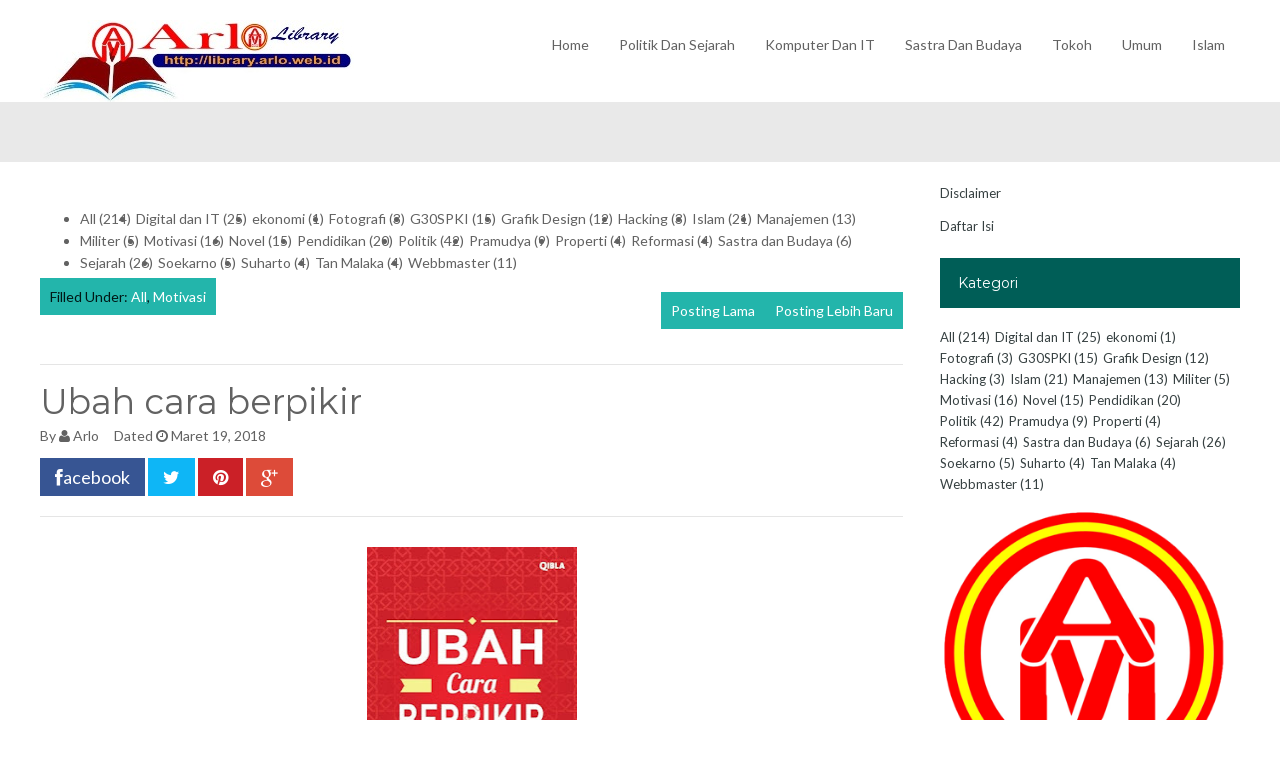

--- FILE ---
content_type: text/html; charset=UTF-8
request_url: http://library.arlo.web.id/2018/03/ubah-cara-berpikir.html
body_size: 23171
content:
<!DOCTYPE html>
<html dir='ltr' xmlns='http://www.w3.org/1999/xhtml' xmlns:b='http://www.google.com/2005/gml/b' xmlns:data='http://www.google.com/2005/gml/data' xmlns:expr='http://www.google.com/2005/gml/expr'>
<head>
<link href='https://www.blogger.com/static/v1/widgets/2944754296-widget_css_bundle.css' rel='stylesheet' type='text/css'/>
<meta content='width=device-width, initial-scale=1.0' name='viewport'/>
<script type='text/javascript'>//<![CDATA[
var curl = window.location.href;if (curl.indexOf('m=1') != -1) {curl = curl.replace('m=1', 'm=0');window.location.href = curl;}
//]]></script>
<link href='http://fonts.googleapis.com/css?family=Montserrat:400,700' rel='stylesheet' type='text/css'/>
<link href='http://fonts.googleapis.com/css?family=Lato:400' rel='stylesheet' type='text/css'/>
<link href='//netdna.bootstrapcdn.com/font-awesome/4.0.3/css/font-awesome.css' rel='stylesheet'/>
<meta content='text/html; charset=UTF-8' http-equiv='Content-Type'/>
<meta content='blogger' name='generator'/>
<link href='http://library.arlo.web.id/favicon.ico' rel='icon' type='image/x-icon'/>
<link href='http://library.arlo.web.id/2018/03/ubah-cara-berpikir.html' rel='canonical'/>
<link rel="alternate" type="application/atom+xml" title="Arlo.Library - Atom" href="http://library.arlo.web.id/feeds/posts/default" />
<link rel="alternate" type="application/rss+xml" title="Arlo.Library - RSS" href="http://library.arlo.web.id/feeds/posts/default?alt=rss" />
<link rel="service.post" type="application/atom+xml" title="Arlo.Library - Atom" href="https://www.blogger.com/feeds/1428766970827969556/posts/default" />

<link rel="alternate" type="application/atom+xml" title="Arlo.Library - Atom" href="http://library.arlo.web.id/feeds/6684093329580032492/comments/default" />
<!--Can't find substitution for tag [blog.ieCssRetrofitLinks]-->
<link href='https://blogger.googleusercontent.com/img/b/R29vZ2xl/AVvXsEhOMCu2Sl31PjKLB5snu_RN5x5vARpc_dpuVRxY8Fi_olLdrd8zRP2LZ21MoLXWV-T3tURMINdjQR7sNdBxN4CpdON8cA4cd-Ygq1oywWcvHq8DP4NkrzdZ0O3yEn4NxAcpOy0tcgj91sUB/s320/6.jpg' rel='image_src'/>
<meta content='http://library.arlo.web.id/2018/03/ubah-cara-berpikir.html' property='og:url'/>
<meta content='Ubah cara berpikir' property='og:title'/>
<meta content='  ' property='og:description'/>
<meta content='https://blogger.googleusercontent.com/img/b/R29vZ2xl/AVvXsEhOMCu2Sl31PjKLB5snu_RN5x5vARpc_dpuVRxY8Fi_olLdrd8zRP2LZ21MoLXWV-T3tURMINdjQR7sNdBxN4CpdON8cA4cd-Ygq1oywWcvHq8DP4NkrzdZ0O3yEn4NxAcpOy0tcgj91sUB/w1200-h630-p-k-no-nu/6.jpg' property='og:image'/>
<title>Ubah cara berpikir ~ Arlo.Library</title>
<style id='page-skin-1' type='text/css'><!--
/*
/********************************
/////////////////////////////////////////////////////////
//                                                     //
// 	Template Name: Couponism //
// 	Template Version: 3.0 //
//  Designer: Syed Faizan Ali //
//  Company:Templateism
//  All rights are Strictly Reserved  //
//                                                     //
/////////////////////////////////////////////////////////
********************************/
body#layout ul{list-style-type:none;list-style:none}
body#layout ul li{list-style-type:none;list-style:none}
body#layout #header { width: 100%; }
body#layout #main-wrapper { margin: 0px; width: 68%; } body#layout #header-wrapper { margin-bottom: 0px; }
body#layout .ad-feature{display:block!important;}
body#layout .home-screen{display:none;}
body#layout .title-wrap { display: none; }
/*=====================================
= Global CSS
=====================================*/
html, body { height: 100%; }
h1 , h2 , h3 , h4 , h5 , h6{ font-family: 'Montserrat', sans-serif; margin: 0; }
body{ background-color: #fff; background-position: top center; margin: 0; font-family: "Lato", sans-serif; color: #626262; font-size: 14px; }
a, a:link, a:visited{ text-decoration: none; color: #626262; outline: none; }
a:hover{ color: #23b5ab; } .clear { clear: both; }
.clearfix:after{content:"\0020";display:block;height:0;clear:both;visibility:hidden;overflow:hidden}
#container,#header,#main,#main-fullwidth,#footer,.clearfix{display:block}
.clear{clear:both}
h1,h2,h3,h4,h5,h6{margin-bottom:16px;font-weight:normal;line-height:1}
h1{font-size:40px}
h2{font-size:30px}
h3{font-size:20px}
h4{font-size:16px}
h5{font-size:14px}
h6{font-size:12px}
h1 img,h2 img,h3 img,h4 img,h5 img,h6 img{margin:0}
table{margin-bottom:20px;width:100%}
th{font-weight:bold}
thead th{background:#c3d9ff}
th,td,caption{padding:4px 10px 4px 5px}
tr.even td{background:#e5ecf9}
tfoot{font-style:italic}
caption{background:#eee}
li ul,li ol{margin:0}
ul,ol{margin:0 20px 20px 0;padding-left:40px}
ul{list-style-type:disc}
ol{list-style-type:decimal}
dl{margin:0 0 20px 0}
dl dt{font-weight:bold}
dd{margin-left:20px}
blockquote{margin:20px;color:#666;}
pre{margin:20px 0;white-space:pre}
pre,code,tt{font:13px 'andale mono','lucida console',monospace;line-height:18px}
#search {overflow:hidden;}
/*=====================================
= Header
=====================================*/
#header-wrapper { height: 52px; padding: 20px 0px 20px 0px; }
#header-inner{background-position:center;margin-left:auto;margin-right:auto}
#header { float: left; width: 400px; } #header h1 { margin: 0; padding: 0px 0px 0px 0px; text-transform: uppercase; font-weight: bold; font-size: 23px; line-height: 25px; font-family: 'Montserrat', sans-serif; letter-spacing: -1px; float: left; color: #23b5ab; }
.secondbc { color: #626262; margin-right: 3px; }
#header .description{padding-left:7px;color:#374142;line-height:14px;font-size:14px;padding-top:0px;margin-top:10px;font-family:Arial,Helvetica,Sans-serif;}
#header h1 a,#header h1 a:visited{color:#374142;text-decoration:none}
#margin-1200 { margin: auto; width: 1200px; }
/*=====================================
= Index
=====================================*/
.index .post { border: 1px solid #e5e5e5; -webkit-box-shadow: 3px 7px 1px 0px rgba(208, 208, 208, .1); -moz-box-shadow: 3px 7px 1px 0px rgba(208, 208, 208, .1); box-shadow: 3px 7px 1px 0px rgba(208, 208, 208, .1); width: 275px; float: left; margin-left: 10px; margin-right: 10px; }
.index .post img { width: 100%; height: auto; border-bottom:1px solid #e5e5e5 }
/*=====================================
= Wrappers
=====================================*/
#outer-wrapper{width:960px;margin:0px auto 0px;padding:0px;text-align:left;background:#FFFFFF;}
#content-wrapper { background: #fff; float: left; width: 100%; margin-top: 23px; }
#main-wrapper{width:900px;float:left;margin:0px;padding:0px 0px 0px 0px;word-wrap:break-word;overflow:hidden;}
#rsidebar-wrapper{width:300px;float:right;margin:0px;padding:0px 0px 0px 0px;word-wrap:break-word;overflow:hidden;}
/*=====================================
= Posts
=====================================*/
h2.date-header{margin:1.5em 0 .5em;display:none;}
.post{margin-bottom:15px;}
.post h2 { font-size: 21px; padding-left: 20px; margin-top: 5px; float: left; width: 88%; }
.post h2 a { color: #111; } .post h2 a:hover {color:#005E57;}
#mcontent { font-size: 14px; padding-left: 20px; margin-bottom: 17px; float: left; }
.post h1 { font-size: 35px; float: left; width: 100%; color: #626262; margin-top: 21px; margin-bottom: 0px; border-top: 1px solid #e5e5e5; padding-top: 19px; }
.post-body{margin: 0px; padding: 0px 10px 0px 0px; font-size: 14px; line-height: 20px; float: left; width: 100%;}
.post-footer{margin:5px 0;} .comment-link{margin-$startSide:.6em}
/*=====================================
= Error Page
=====================================*/
.error_page #blog-pager { display: none; }
.error_page .blog-posts { height: auto!important; }
.error_page #rsidebar-wrapper {display:none;}
.error_page #main-wrapper {width:100%;}
.error-page h2 { text-align: center; font-size: 73px; color: #23b5ab; margin: 0px; }
.error-page p { text-align: center; font-size: 53px; text-transform: uppercase; margin: 0px; font-weight: bold; }
.error-page { float: left; width: 100%; margin: 30px 0px; }
/*=====================================
= Sidebar
=====================================*/
.sidebar{margin:0 0 10px 0;font-size:13px;color:#374142;}
.sidebar a{text-decoration:none;color:#374142;}
.sidebar a:hover{text-decoration:none;color: #005E57;}
.sidebar h2 { background: #005E57; color: #fff; padding: 18px; font-size: 14px; font-weight: normal; }
.status-msg-body, .status-msg-wrap {display:none;} .sidebar .PopularPosts a { color: #111; font-weight: bold; }
.sidebar .item-snippet { height: 30px; overflow: hidden; }
.sidebar ul{list-style-type:none;list-style:none;margin:0px;padding:0px;}
.sidebar ul li{padding:0 0 9px 0;margin:0 0 8px 0;}
.sidebar .widget{margin:0 0 15px 0;padding:0;color:#374142;font-size:13px;}
.main .widget{margin:0 0 5px;padding:0 0 2px}
.main .Blog{border-bottom-width:0}
/*=====================================
= Contact Form
=====================================*/
.contact-form-name, .contact-form-email, .contact-form-email-message, .contact-form-widget { max-width: none; margin-bottom: 15px; }
.contact-form-name, .contact-form-email, .contact-form-email-message { background-color: #242121; border: 0; }
.contact-form-button-submit { max-width: none; width: 100%; height: 35px; border: 0; background-image: none; background-color: #23b5ab; cursor: pointer; font-style: normal; font-weight: 400; text-transform: uppercase; }
.contact-form-name:focus, .contact-form-email:focus, .contact-form-email-message:focus { border: 0; box-shadow: none; }
.contact-form-name:hover, .contact-form-email:hover, .contact-form-email-message:hover { border: 0; }
.contact-form-button-submit:hover { background-color: #005E57; background-image: none; border: 0; }
/*=====================================
= Footer
=====================================*/
p.left { float: left; }
p.right { float: right; }
p.right a { float: right; font-size: 20px; border: 1px solid; border-radius: 50%; padding: 14px; }
#footer-widgets { background: #292929; padding: 70px 0 0 0; float:left; width:100%; }
#footer-widgets .PopularPosts img { width:70px }
#footer-widgets .Label li { display: block; }
#footer-widgets .Label ul { padding: 0px; }
#footer-widgets .Label a { background:#242121; padding:10px; border:none; float:left; }
.Label li { float: left; padding: 0px!important; margin: 5px 5px 0px 0px!important; }
#footer-widgets .item-snippet { height: 35px; overflow: hidden; }
#footer-widgets ul {padding: 0px;}
#footer-widgets li {display: block; padding: 0px;margin: 0px;}
.footer-widget-box{width:285px;float:left;margin-left:15px}
.footer-widget-box-last{}
#footer-widgets .widget-container {color: #8f8f8f;line-height: 20px;}
#footer-widgets .widget-container a{text-decoration:none;color:#8f8f8f;}
#footer-widgets .widget-container a:hover{text-decoration:none;}
#footer-widgets h2{  color: #fff;text-align: left;font-size: 17px;font-weight: 400;}
#footer-widgets .widget ul{list-style-type:none;list-style:none;margin:0px;padding:0px;}
#footer-widgets .widget ul li{padding:0 0 9px 0;margin:0 0 8px 0;}
.footersec {}
.footersec .widget{margin-bottom:20px;}
.footersec ul{}
.footersec ul li{}
/*=====================================
= Footer
=====================================*/
.foolinks li a { color: #aeaeae!important; font-size: 14px; line-height: 20.15625px; text-shadow: none; }
.foolinks li { display: block; list-style: none; padding: 0px!important; margin: 0px!important; }
.foolinks { padding: 0px; margin: 0px; } .fooc p a { color: #aeadad; }
.fooc p { color: #aeadad; font-size: 12px; line-height: 16.796875px; text-transform: capitalize; margin: 0px; padding: 0px 20px 0px 20px; }
.fooc { padding-top: 30px; padding-bottom: 40px; background: #242121; float: left; width: 100%; }
/*=====================================
= Companies featured
=====================================*/
.featuredon p { text-align: center; font-size: 22px; font-weight: 300; font-family: 'Montserrat', sans-serif; text-transform: capitalize; }
.featuredon img { height: 118px; float: left; margin-right: 11px; }
.featuredon { float: left; width: 100%; background: #e9e9e9; padding-bottom: 56px; }
img.a4 { width: 350px; margin: 0px; height: 81px; margin-top: 11px; }
.featuredon li{float:left;display:block;}
/*=====================================
= Comments
=====================================*/
#comments { float: left; width: 100%; }
#comments-block3 { padding: 0; margin: 0; float: left; overflow: hidden; position: relative; }
#comment-name-url { width: 465px; float: left; } #comment-date { width: 465px; float: left; margin-top: 5px; font-size: 10px; }
.avatar-image-container { border-radius:50%;background: none!important; border: none!important; ; }
.datetime.secondary-text { float: right; }
.comments .comments-content .comment-content { line-height: 20px; font-size: 14px; }
.comments .comment .comment-actions a { padding-right: 5px; padding-top: 5px; text-decoration: none; }
.comments .comments-content .comment { margin-bottom: 40px; padding-bottom: 8px; }
.user.blog-author a { font-family:'Montserrat', sans-serif;font-size: 20px; text-decoration: none; }
.comment-actions a { color: #fff; }
.comment-actions { padding: 10px; margin-top: 20px; float: right; background: #005E57; margin-bottom: 10px; }
.comment-block {   background: #e9e9e9; padding: 20px; }
.comment-header { border-bottom: 1px solid #7e878e; padding-bottom: 20px; }
#comments h4:before { content: "\f0e6"; font-family: fontawesome; margin-right: 10px; }
#comments h4 {color: #005E57f; text-transform: uppercase; padding: 10px; font-size: 18px; margin: 5px 0px; }
.feed-links{display:none;clear:both;line-height:2.5em}
#navbar-iframe{height:0;visibility:hidden;display:none;}
.feed-links{display:none;clear:both;line-height:2.5em}
#navbar-iframe{height:0;visibility:hidden;display:none;}
.item #blog-pager span { background: #23b5ab; color: #fff; padding: 10px; float: right; }
.item #blog-pager a { color: #fff; font-size: 14px; }
.item #blog-pager { float: right; }
/*=====================================
= Home Screen
=====================================*/
#back-wrap { background: url(https://blogger.googleusercontent.com/img/b/R29vZ2xl/AVvXsEhxaFMjLbGQhEexnf7Sp4tp1S8KDPR8WD9ZD30AL409bNHTPLK82dwAV8NfAPxOpLgrADqgFcBzkyoMYuMDkqlYktFjPgUdgvLTn3HJLEhl7c_9hMZbom0oYrvilvRWu8kNbU5JBRyuJbg/s1600/12.jpg) no-repeat fixed center; background-color: #23b5ab; background-size: cover !important; padding: 70px 0; }
.home-screen { width: 980px; margin: auto; text-align: center; padding: 140px 0; }
.slogan h1 { color: #fff; font-weight: bold; font-size: 52px; }
.slogan p { color: #fff; font-family: lato; font-size: 17px; }
.home-screen .text-input { height: 55px; background-color: rgba(41, 41, 41, .9); border: none; -webkit-box-shadow: none; -moz-box-shadow: none; box-shadow: none; width: 700px!important; padding: 0 20px; margin-top: 20px; }
/*=====================================
= Feature Home
=====================================*/
#postfeature { float: left; width: 100%; margin-top: -50px; }
#postfeature ul { padding: 0px; margin:0px; }
#postfeature li { float: left; width: 220px; margin-left: 22px; border: 1px solid #e5e5e5; -webkit-box-shadow: 3px 7px 1px 0px rgba(208, 208, 208, .1); -moz-box-shadow: 3px 7px 1px 0px rgba(208, 208, 208, .1); box-shadow: 3px 7px 1px 0px rgba(208, 208, 208, .1); }
#postfeature li img { width: 100%; float:left; }
#postfeature li:first-child { margin: 0px; }
.title-text { background: #23b5ab; color: #fff; padding: 18px; font-size: 14px; font-weight: normal; } #postfeature a { color: #111; } .multi-category-image { float: left; height: 215px; overflow: hidden; }
#postfeature h4 { border-top: 1px solid #e5e5e5; padding: 28px 20px 10px 20px; margin: 0; float: left; width: 84%; }
.postcontent { margin: 0px 0px 28px 0px; float: left; width: 84%; padding: 0px 20px; font-size: 14px; }
.multi-category-date { float: left; margin: 0px 0px 16px 0px; float: left; width: 84%; padding: 11px 20px 0px 20px; font-size: 14px; border-top: 1px solid #e5e5e5; color: #747474; }
/*=====================================
= Coupon
=====================================*/
.coupon { float: left; margin-left: 20px; background: #005E57; color: #fff; padding: 7px; text-transform: uppercase; font-size: 16px; margin-bottom: 17px; }
.coupon:before { content: 'Coupon '; background: #23b5ab; padding: 3px 6px; margin-right: 9px; }
/*=====================================
= Pager
=====================================*/
.showpageOf { display: none; }
.showpagePoint { background-color: rgba(41, 41, 41, .9); padding: 5px; padding: 10px 12px 9px 12px; font-weight: bold; color: #fff; border-radius: 50%; }
.showpageArea a:hover { background-color: rgba(41, 41, 41, .9); color:#fff; }
.showpageNum a {   border-radius: 50%; padding: 5px; padding: 10px 12px 9px 12px; color: #000; font-weight: bold; }
.showpageArea a {   border-radius: 50%; text-decoration: none; } .showpageArea a:hover { transition: all 0.3s ease-out;  }
.showpage a {   border-radius: 50%; padding: 5px; padding: 10px 12px 9px 12px; color: #000; font-weight: bold; }
span.showpage a { margin-left: 10px; margin-right: 10px; }
.showpageArea { float: left; }
.showpagePoint { margin-right: 5px; }
.showpageNum a { margin-right: 5px; }
.showpageArea a { text-shadow: none; }
.showpageArea { font-weight: 400; text-shadow: none; }
.feed-links { display: none; }
.showpageArea a { float: left; font-size: 15px; color: #111!important; padding-left: 15px; padding-right: 15px; }
.showpagePoint { float: left; font-size: 15px; padding-left: 15px; padding-right: 15px; }
/*=====================================
= News letter Homepage
=====================================*/
.prodh{background-color:#FFF;padding:25px 0;margin:15px 0}
.prodh:before{content:'';width:50px;height:3px;background-color:$(main.color);position:absolute;top:35px;left:-20px}
.prodh h2{margin-left:50px}
#newsletter{margin:0px;overflow:hidden;background-color:#fff;padding:50px 0;border-top:1px solid #EEE;border-bottom:1px solid #EEE;width: 98%; float: left;}
#newsletter .left{float:left;width: 45%;}
#newsletter .right{float:right;}
#newsletter .FollowByEmail{overflow:hidden}
#newsletter .row{overflow:hidden}
.ntitle h2:first-letter{color:$(main.color)}
.ntitle:before { content: ''; width: 50px; height: 3px; float: left; background-color: #23b5ab; position: relative; top: 19px; right: 10px; }
.ntitle{font-size:20px}
.ntitle h2{margin:0;}
.ndesc p{margin-top:5px;font-size:12px;}
#newsletter input.address{font-family: "Lato", sans-serif;border:0;background-color:#EEE;height:50px;padding:0 10px;width:400px;margin-right:-5px;font-size:17px!important;}
#newsletter input.submit{height:50px;width:100px;background-color:#23b5ab;border:0;color:#fff;cursor:pointer;position:relative;top:-2px;  font-family: "Lato", sans-serif;}
#newsletter input.submit:hover { background-color: #005E57; }
/*=====================================
= Ads Wrapper
=====================================*/
.ad-feature { float: left; width: 100%; background: #e9e9e9; padding: 30px 0px;; }
#ad-wrapper { width: 728px; margin: auto; }
/*=====================================
= Post Details
=====================================*/
.meta_categories_2 { background: #23b5ab; padding: 10px; color: #001816; float: left; }
.meta_categories_2 a { color: #fff; }
.postmeta-primary { float: left; width: 100%; margin-top: 8px; }
.postmeta-primary span { margin-right: 12px; }
/*=====================================
= Share Buttons
=====================================*/
.share-button-link-text { display: block; text-indent: 0; }
.post-share-buttons { display: block; width: 100%; float: left; margin-bottom: 30px; border-bottom: 1px solid #e5e5e5; padding-bottom: 20px; margin-top: 14px;}
.post-share-buttons .fb { background: #375593; color: #fff; font-size: 18px; padding: 8px 15px; text-decoration: none; }
.post-share-buttons .fb a { color:#fff; text-decoration:none; }
.post-share-buttons .tw { background: #0eb6f6; color: #fff; padding: 8px 15px; font-size: 18px; }
.post-share-buttons .pin { background: #cb2027; padding: 8px 15px; color: #fff; font-size: 18px; }
.post-share-buttons .gp { background: #dd4b39; padding: 8px 15px; color: #fff; font-size: 18px; }
.post-share-buttons a { text-decoration: none; }
.item #main-wrapper {width: 863px;}
.item .coupon { float: right; padding: 9.5px; margin: 0px; }
/*=====================================
= Related Posts
=====================================*/
div#related-posts h2 { padding: 0px; border-top: 1px solid #e5e5e5; padding-top: 20px; width: 100%; font-size: 28px; }
div#related-posts { float: left; width: 100%; border-bottom: 1px solid #e5e5e5; padding-bottom: 20px; }
#related-posts img { border: 1px solid #e5e5e5!important; margin-right: 10px!important; }
#related-posts a { margin-right: 17px!important; }
/*=====================================
= About Author
=====================================*/
.aboutauthor img { display: block; width: 139px; height: auto; border-radius: 50%; border: 0px; background: none; float: left; padding: 0px; margin-right: 20px; } .aboutauthor .authorname { color: #fff; font-family: 'Montserrat', sans-serif; font-size: 23px; margin: 20px 0px 0px 0px; }
.aboutauthor { float: left; margin: 37px 0px; background: #23b5ab; padding: 21px; }
.aboutauthor .authorrank { color: #FFF; margin: 0px; font-size: 16px; } .aboutauthor p { color: #fff; font-size: 14px; }
/*=====================================
= Static Page
=====================================*/
.static_page .post h2 a { font-size: 35px; float: left; width: 100%; color: #626262; margin-bottom: 0px; border-bottom: 1px solid #e5e5e5; padding-bottom: 19px; padding-left: 0px; }
.static_page .post h2 { padding: 0px; margin-top: 0px; width: 100%; } .static_page #main-wrapper { width: 868px; }
/*=====================================
= Responsive Menu
=====================================*/
nav#nav-mobile { position: relatitve; display: none; }
#nav-trigger { margin-left: 20px; float: right; display: none; text-align: center; }
#nav-trigger {  float: right; width: 100%; }
#nav-trigger span { color: #EEE; line-height: 57px; } nav#nav-mobile { margin: 0px; }
nav#nav-mobile { display: none; }
#nav-trigger span .fa { font-size: 18px; color: #626262;}
nav#nav-mobile { float: left; width: 100%;  margin-top: -10px; }
/*=====================================
= Menu
=====================================*/
.menus,.menus *{margin:0;padding:0;list-style:none;list-style-type:none;line-height:1.0}
.menus ul{position:absolute;top:-999em;width:100%}
.menus ul li{width:100%}
.menus li:hover{visibility:inherit}
.menus li{float:left;position:relative}
.menus a{display:block;position:relative}
.menus li:hover ul,.menus li.sfHover ul{left:0;top:100%;z-index:99}
.menus li:hover li ul,.menus li.sfHover li ul{top:-999em}
.menus li li:hover ul,.menus li li.sfHover ul{left:100%;top:0}
.menus li li:hover li ul,.menus li li.sfHover li ul{top:-999em}
.menus li li li:hover ul,.menus li li li.sfHover ul{left:100%;top:0}
.sf-shadow ul{padding:0 8px 9px 0;-moz-border-radius-bottomleft:17px;-moz-border-radius-topright:17px;-webkit-border-top-right-radius:17px;-webkit-border-bottom-left-radius:17px}
.menus .sf-shadow ul.sf-shadow-off{background:transparent}
.menu-primary-container{float:left;padding:0 10px;position:relative;height:36px;background:url(https://blogger.googleusercontent.com/img/b/R29vZ2xl/AVvXsEhNa9nzib5hacYS74Qk5Y2KA_Y1lZ4ceu-30tU8Sx1LPIxUkHIEr1ouwkzZjfyhiSJU_DMWnVkSf-b-4QS91-Lr38yWyBCAOldRzvMOVOzTavsZ_HkrHIozscKRQxkvuS7hXxpUtZaIkuyU/s0/menu-primary-bg.png) left top repeat-x;z-index:400;-moz-border-radius:10px;-khtml-border-radius:10px;-webkit-border-radius:10px;border-radius:10px}
.menu-primary{}
.menu-primary ul{min-width:160px}
.menu-primary li a{color:#222121;padding:12px 15px;text-decoration:none;text-transform:uppercase;font:normal 11px/11px Arial,Helvetica,Sans-serif}
.menu-primary li a:hover,.menu-primary li a:active,.menu-primary li a:focus,.menu-primary li:hover > a,.menu-primary li.current-cat > a,.menu-primary li.current_page_item > a,.menu-primary li.current-menu-item > a{color:#C72714;outline:0;background:url(https://blogger.googleusercontent.com/img/b/R29vZ2xl/AVvXsEhNa9nzib5hacYS74Qk5Y2KA_Y1lZ4ceu-30tU8Sx1LPIxUkHIEr1ouwkzZjfyhiSJU_DMWnVkSf-b-4QS91-Lr38yWyBCAOldRzvMOVOzTavsZ_HkrHIozscKRQxkvuS7hXxpUtZaIkuyU/s0/menu-primary-bg.png) left -136px repeat-x}
.menu-primary li li a{color:#fff;text-transform:none;background:#E64633;padding:10px 15px;margin:0;border:0;font-weight:normal}
.menu-primary li li a:hover,.menu-primary li li a:active,.menu-primary li li a:focus,.menu-primary li li:hover > a,.menu-primary li li.current-cat > a,.menu-primary li li.current_page_item > a,.menu-primary li li.current-menu-item > a{color:#fff;background:#F85B49;outline:0;border-bottom:0;text-decoration:none}
.menu-primary a.sf-with-ul{padding-right:20px;min-width:1px}
.menu-primary .sf-sub-indicator{position:absolute;display:block;overflow:hidden;right:0;top:0;padding:11px 10px 0 0}
.menu-primary li li .sf-sub-indicator{padding:9px 10px 0 0}
.wrap-menu-primary .sf-shadow ul{background:url('https://blogger.googleusercontent.com/img/b/R29vZ2xl/AVvXsEjPcXB7xKkYzpR3_Gbc-XyQZBo30Rz2Qlp7Ck99KqgZP8H-Yd0PFkxRIrAP-lX5c2HqMLusrqe5VTwnFK5ofxEMWC8GOO34WJD-WzVzrrm7sh9FDx8vPMzxywKcHJA6d3FWU1PRrZUly9_g/s0/menu-primary-shadow.png') no-repeat bottom right}
.menu-secondary-container{float:right;}
.menu-secondary{}
.menu-secondary ul { min-width: 160px; background: #fff; border: 1px solid #ddd; border: 1px solid #e5e5e5; -webkit-box-shadow: 3px 7px 1px 0px rgba(208, 208, 208, .1); -moz-box-shadow: 3px 7px 1px 0px rgba(208, 208, 208, .1); box-shadow: 3px 7px 1px 0px rgba(208, 208, 208, .1); }
.menu-secondary li a { color: #626262; padding: 18px 15px; text-decoration: none; text-transform: capitalize; font-family: 'Lato', sans-serif; }
.menu-secondary li a:hover,.menu-secondary li a:active,.menu-secondary li a:focus,.menu-secondary li:hover > a,.menu-secondary li.current-cat > a,.menu-secondary li.current_page_item > a,.menu-secondary li.current-menu-item > a{background:#23b5ab;color:#fff;}
.menu-secondary li li a:hover,.menu-secondary li li a:active,.menu-secondary li li a:focus,.menu-secondary li li:hover > a,.menu-secondary li li.current-cat > a,.menu-secondary li li.current_page_item > a,.menu-secondary li li.current-menu-item > a{background:#23b5ab;color:#fff;}
.menu-secondary a.sf-with-ul{padding-right:26px;min-width:1px}
.menu-secondary .sf-sub-indicator{position:absolute;display:block;overflow:hidden;right:0;top:0;padding:12px 13px 0 0}
.menu-secondary li li .sf-sub-indicator{padding:9px 13px 0 0}
.wrap-menu-secondary .sf-shadow ul{background:url('https://blogger.googleusercontent.com/img/b/R29vZ2xl/AVvXsEhCJE7JC04RSDgawcluX7-Rv7l2WU4Uaq42U6IXsyciwzW8nRotkpmRZjBaKkCs52wWrvfQgAbp5-CcDuiVVIy8Yqe52nbh4QHjTlhklmg4ha6kh2IbZYovSP0GpnolcjJxEXmXLIOcuDyo/s0/menu-secondary-shadow.png') no-repeat bottom right}
/*=====================================
= Responsive CSS
=====================================*/
@media screen and (max-width: 1110px) {
#margin-1200,.home-screen {max-width: 800px;}
nav#nav-mobile ul{display:none;}
nav#nav-mobile,#nav-trigger {display: block!important;}
.menu-secondary-container {display: none!important;}
.menus li {width: 100%;text-align:center;}
#header { width: 100%; }
h1.title { width: 100%; }
#header .description { width: 100%; }
#header-wrapper { text-align: center; }
#main-wrapper,.item #main-wrapper,.static_page #main-wrapper { margin: 0px; width: 100%; }
#rsidebar-wrapper { width: 100%; padding: 10px; margin: 0px!important; }
.post-body img { max-width: 100%; height: auto; }
.menu-secondary li a:hover { border: none!important; }
.children li a { color: #111!important; }
.children.expanded li a { color: #22272B!important; }
#footer{width:96%;}
.multi-category-image { height: auto; } #postfeature li { width: 182px; }
#header-wrapper { margin-bottom: 35px;}
#postfeature h4,.postcontent,.multi-category-date { width: 77%; }
#postfeature li:last-child { display: none; }
.featuredon img { height: 76px;}
.ntitle:before { display: none; }
#newsletter .left { width: 100%; text-align:center;}
#newsletter input.address{width:680px}
.index .post {width:360px;}
}
@media screen and (max-width: 810px) {
#margin-1200,.home-screen,#ad-wrapper {max-width: 300px;overflow:hidden;}
#ad-wrapper img { width: 100%; }
nav#nav-mobile,#nav-trigger {display: block!important;}
.menu-secondary-container {display: none!important;}
.menus li {width: 100%;}
#rsidebar-wrapper .widget img { width: 100%;   height: auto;}
.sidebar .widget { overflow: hidden; }
#rsidebar-wrapper { width: 300px; padding: 0px; overflow: hidden; margin: auto!important; float: none; }
.aboutauthor { text-align: center; }
.aboutauthor img { width: 100%; margin-bottom: 30px; }
#main-wrapper, .item #main-wrapper, .static_page #main-wrapper { margin: 0px; width: 100%; }
.home-screen .text-input { width: 217px!important; }
#postfeature h4, .postcontent, .multi-category-date { width: 87%; }
#postfeature li { width: 99%; margin-bottom: 20px!important; float: left; margin-left: 0px!important; }
#footer { height: 100%; float: left; }
.pull-right { width: 100%; }
p.copy-right { width: 100%; text-align: center; margin-bottom: 30px!important; }
ul.f-social { float: none; margin-left: 86px; width: 107px; padding: 0px; }
#related-posts img { width: 100%!important;height: auto!important;  }
#related-posts div { text-align: center; width: 100%!important; margin: 0px 0px 10px 0px!important; float: left; }
#related-posts a { width: 96%!important; height: auto!important; }
.index .post{width:95%;}
.featuredon img { width: 100%; margin: 0px; height: auto; }
.featuredon li { width: 100%; margin-bottom: 20px; }
#newsletter .left { width: 100%; }
#newsletter .right { width: 100%; overflow: hidden; }
#newsletter input.address { width: 166px; }
.ntitle:before { display: none; }
.ntitle h2 { font-size: 23px; }
.item .coupon { float: left; margin-top: 10px; }
}

--></style>
<script src='https://ajax.googleapis.com/ajax/libs/jquery/1.5.1/jquery.min.js' type='text/javascript'></script>
<script type='text/javascript'>
var TemplateismSummary = {
    displayimages: false,
    imagePosition: 'left',
    Widthimg: 0,
    Heightimg: 0,
    noThumb: 'https://blogger.googleusercontent.com/img/b/R29vZ2xl/AVvXsEh0h-vqJTHJt_jS0ZQmZMc5sGY-TQa4Aj52PGH-DC3Hf1_tpKdOd3aGPb3ZgmSB4-OepUHDUx9CwswiYxCeGT2zN8zBby0Uc5d3nary_zc6jJsULIAPl3G1ODXG5rKvEpY1kwVFcg9iFVU/s1600/no-thumb.jpg',
    SummaryWords: 20,
    wordsNoImg: 20,
    skipper: 0,
    DisplayHome: true,
    DisplayLabel: true
};


var defaultnoimage="https://blogger.googleusercontent.com/img/b/R29vZ2xl/AVvXsEjqVy1sP4ku5OG5eOj63JZvQ3aFsiLun8JPWOFs5qzEcLpu6SneLclAynjvyE0p4YkUVp730V6ToQ4ElVG4cVCqgCtcKzIKmmL0kLwdf92CFB7T-TUr-ZyxO3p8XTs9blbfpbS3C4KSMYdT/s1600/no_image.jpg";
var maxresults=4;
var splittercolor="#fff";
var relatedpoststitle="What's Related?";
</script>
<script type='text/javascript'>
//<![CDATA[


$(document).ready(function(){
    $("#nav-mobile").html($(".menu-secondary-container").html());
    $("#nav-trigger span").click(function(){
        if ($(".menu-secondary-container").hasClass("expanded")) {
            $(".menu-secondary-container.expanded").removeClass("expanded").slideUp(250);
            $(this).removeClass("open");
        } else {
            $(".menu-secondary-container").addClass("expanded").slideDown(250);
            $(this).addClass("open");
        }
    });
});


$(document).ready(function(){
    $("#nav-mobile").html($(".menu-secondary-container").html());
    $("#nav-trigger span").click(function(){
        if ($("nav#nav-mobile ul").hasClass("expanded")) {
            $("nav#nav-mobile ul.expanded").removeClass("expanded").slideUp(250);
            $(this).removeClass("open");
        } else {
            $("nav#nav-mobile ul").addClass("expanded").slideDown(250);
            $(this).addClass("open");
        }
    });
});






var _0xf174=["\x77\x20\x71\x28\x68\x29\x7B\x71\x2E\x4F\x3D\x71\x2E\x4F\x7C\x7C\x30\x3B\x71\x2E\x4F\x2B\x2B\x3B\x32\x20\x67\x3D\x55\x2E\x46\x2E\x79\x28\x22\x2F\x58\x2F\x31\x64\x2F\x22\x29\x3D\x3D\x2D\x31\x26\x26\x55\x2E\x46\x2E\x79\x28\x22\x2F\x58\x3F\x22\x29\x3D\x3D\x2D\x31\x2C\x63\x3D\x55\x2E\x46\x2E\x79\x28\x22\x2F\x58\x2F\x31\x64\x2F\x22\x29\x21\x3D\x2D\x31\x3B\x37\x28\x71\x2E\x4F\x3C\x3D\x39\x2E\x31\x6B\x29\x7B\x42\x7D\x37\x28\x67\x26\x26\x21\x39\x2E\x31\x6E\x29\x7B\x42\x7D\x37\x28\x63\x26\x26\x21\x39\x2E\x31\x6D\x29\x7B\x42\x7D\x32\x20\x65\x3D\x70\x2E\x31\x4B\x28\x68\x29\x2C\x66\x3D\x65\x2E\x31\x4C\x28\x22\x4C\x22\x29\x3B\x37\x28\x39\x2E\x31\x4E\x29\x7B\x32\x20\x61\x3D\x27\x3C\x4C\x20\x5A\x3D\x22\x27\x2B\x39\x2E\x31\x4D\x2B\x27\x22\x20\x53\x3D\x22\x27\x2B\x39\x2E\x31\x47\x2B\x27\x22\x27\x3B\x37\x28\x39\x2E\x31\x66\x21\x3D\x22\x31\x46\x22\x29\x7B\x32\x20\x62\x3D\x39\x2E\x31\x66\x3D\x3D\x22\x48\x22\x3F\x27\x20\x76\x3D\x22\x56\x3A\x48\x3B\x50\x3A\x30\x20\x78\x20\x78\x20\x30\x22\x27\x3A\x27\x20\x76\x3D\x22\x56\x3A\x31\x42\x3B\x50\x3A\x30\x20\x30\x20\x78\x20\x78\x22\x27\x3B\x61\x2B\x3D\x62\x7D\x61\x2B\x3D\x27\x20\x4E\x3D\x22\x27\x2B\x28\x66\x2E\x34\x3E\x30\x3F\x66\x5B\x30\x5D\x2E\x4E\x3A\x39\x2E\x31\x43\x29\x2B\x27\x22\x20\x2F\x3E\x3C\x6E\x20\x31\x49\x3D\x22\x31\x45\x22\x3E\x27\x3B\x32\x20\x64\x3D\x71\x2E\x54\x28\x65\x2E\x52\x2C\x39\x2E\x31\x79\x29\x7D\x45\x7B\x32\x20\x61\x3D\x22\x22\x2C\x64\x3D\x71\x2E\x54\x28\x65\x2E\x52\x2C\x39\x2E\x31\x7A\x29\x7D\x65\x2E\x52\x3D\x22\x3C\x6E\x20\x31\x69\x3D\x27\x31\x41\x27\x3E\x22\x2B\x61\x2B\x64\x2B\x22\x3C\x2F\x6E\x3E\x22\x7D\x71\x2E\x54\x3D\x77\x28\x61\x2C\x62\x29\x7B\x42\x20\x61\x2E\x31\x48\x28\x2F\x3C\x2E\x2A\x3F\x3E\x2F\x31\x78\x2C\x22\x22\x29\x2E\x31\x4A\x28\x2F\x5C\x73\x2B\x2F\x29\x2E\x31\x4F\x28\x30\x2C\x62\x2D\x31\x29\x2E\x31\x74\x28\x22\x20\x22\x29\x7D\x3B\x32\x20\x36\x3D\x43\x20\x7A\x28\x29\x3B\x32\x20\x6D\x3D\x30\x3B\x32\x20\x38\x3D\x43\x20\x7A\x28\x29\x3B\x32\x20\x6C\x3D\x43\x20\x7A\x28\x29\x3B\x77\x20\x31\x6C\x28\x59\x29\x7B\x4A\x28\x32\x20\x69\x3D\x30\x3B\x69\x3C\x59\x2E\x31\x34\x2E\x6F\x2E\x34\x3B\x69\x2B\x2B\x29\x7B\x32\x20\x6F\x3D\x59\x2E\x31\x34\x2E\x6F\x5B\x69\x5D\x3B\x36\x5B\x6D\x5D\x3D\x6F\x2E\x31\x6F\x2E\x24\x74\x3B\x31\x77\x7B\x6C\x5B\x6D\x5D\x3D\x6F\x2E\x31\x70\x24\x31\x76\x2E\x31\x73\x7D\x31\x71\x28\x31\x72\x29\x7B\x73\x3D\x6F\x2E\x31\x75\x2E\x24\x74\x3B\x61\x3D\x73\x2E\x79\x28\x22\x3C\x4C\x22\x29\x3B\x62\x3D\x73\x2E\x79\x28\x22\x4E\x3D\x5C\x22\x22\x2C\x61\x29\x3B\x63\x3D\x73\x2E\x79\x28\x22\x5C\x22\x22\x2C\x62\x2B\x35\x29\x3B\x64\x3D\x73\x2E\x31\x6A\x28\x62\x2B\x35\x2C\x63\x2D\x62\x2D\x35\x29\x3B\x37\x28\x28\x61\x21\x3D\x2D\x31\x29\x26\x26\x28\x62\x21\x3D\x2D\x31\x29\x26\x26\x28\x63\x21\x3D\x2D\x31\x29\x26\x26\x28\x64\x21\x3D\x22\x22\x29\x29\x7B\x6C\x5B\x6D\x5D\x3D\x64\x7D\x45\x7B\x37\x28\x31\x33\x28\x31\x32\x29\x21\x3D\x3D\x27\x31\x63\x27\x29\x6C\x5B\x6D\x5D\x3D\x31\x32\x3B\x45\x20\x6C\x5B\x6D\x5D\x3D\x22\x31\x44\x3A\x2F\x2F\x33\x2E\x32\x65\x2E\x32\x39\x2E\x32\x69\x2F\x2D\x32\x6A\x2F\x32\x6C\x2F\x32\x6B\x2F\x32\x6F\x2F\x32\x6D\x2F\x32\x6E\x2E\x31\x50\x22\x7D\x7D\x37\x28\x36\x5B\x6D\x5D\x2E\x34\x3E\x31\x61\x29\x36\x5B\x6D\x5D\x3D\x36\x5B\x6D\x5D\x2E\x32\x38\x28\x30\x2C\x31\x61\x29\x2B\x22\x2E\x2E\x2E\x22\x3B\x4A\x28\x32\x20\x6B\x3D\x30\x3B\x6B\x3C\x6F\x2E\x51\x2E\x34\x3B\x6B\x2B\x2B\x29\x7B\x37\x28\x6F\x2E\x51\x5B\x6B\x5D\x2E\x31\x56\x3D\x3D\x27\x31\x57\x27\x29\x7B\x38\x5B\x6D\x5D\x3D\x6F\x2E\x51\x5B\x6B\x5D\x2E\x46\x3B\x6D\x2B\x2B\x7D\x7D\x7D\x7D\x77\x20\x31\x54\x28\x29\x7B\x32\x20\x41\x3D\x43\x20\x7A\x28\x30\x29\x3B\x32\x20\x47\x3D\x43\x20\x7A\x28\x30\x29\x3B\x32\x20\x49\x3D\x43\x20\x7A\x28\x30\x29\x3B\x4A\x28\x32\x20\x69\x3D\x30\x3B\x69\x3C\x38\x2E\x34\x3B\x69\x2B\x2B\x29\x7B\x37\x28\x21\x31\x37\x28\x41\x2C\x38\x5B\x69\x5D\x29\x29\x7B\x41\x2E\x34\x2B\x3D\x31\x3B\x41\x5B\x41\x2E\x34\x2D\x31\x5D\x3D\x38\x5B\x69\x5D\x3B\x47\x2E\x34\x2B\x3D\x31\x3B\x49\x2E\x34\x2B\x3D\x31\x3B\x47\x5B\x47\x2E\x34\x2D\x31\x5D\x3D\x36\x5B\x69\x5D\x3B\x49\x5B\x49\x2E\x34\x2D\x31\x5D\x3D\x6C\x5B\x69\x5D\x7D\x7D\x36\x3D\x47\x3B\x38\x3D\x41\x3B\x6C\x3D\x49\x7D\x77\x20\x31\x37\x28\x61\x2C\x65\x29\x7B\x4A\x28\x32\x20\x6A\x3D\x30\x3B\x6A\x3C\x61\x2E\x34\x3B\x6A\x2B\x2B\x29\x37\x28\x61\x5B\x6A\x5D\x3D\x3D\x65\x29\x42\x20\x31\x53\x3B\x42\x20\x31\x59\x7D\x77\x20\x32\x36\x28\x31\x39\x29\x7B\x32\x20\x4D\x3B\x37\x28\x31\x33\x28\x31\x36\x29\x21\x3D\x3D\x27\x31\x63\x27\x29\x4D\x3D\x31\x36\x3B\x45\x20\x4D\x3D\x22\x23\x32\x34\x22\x3B\x4A\x28\x32\x20\x69\x3D\x30\x3B\x69\x3C\x38\x2E\x34\x3B\x69\x2B\x2B\x29\x7B\x37\x28\x28\x38\x5B\x69\x5D\x3D\x3D\x31\x39\x29\x7C\x7C\x28\x21\x36\x5B\x69\x5D\x29\x29\x7B\x38\x2E\x44\x28\x69\x2C\x31\x29\x3B\x36\x2E\x44\x28\x69\x2C\x31\x29\x3B\x6C\x2E\x44\x28\x69\x2C\x31\x29\x3B\x69\x2D\x2D\x7D\x7D\x32\x20\x72\x3D\x31\x68\x2E\x32\x33\x28\x28\x36\x2E\x34\x2D\x31\x29\x2A\x31\x68\x2E\x32\x30\x28\x29\x29\x3B\x32\x20\x69\x3D\x30\x3B\x37\x28\x36\x2E\x34\x3E\x30\x29\x70\x2E\x75\x28\x27\x3C\x31\x67\x3E\x27\x2B\x32\x37\x2B\x27\x3C\x2F\x31\x67\x3E\x27\x29\x3B\x70\x2E\x75\x28\x27\x3C\x6E\x20\x76\x3D\x22\x32\x31\x3A\x20\x32\x35\x3B\x22\x2F\x3E\x27\x29\x3B\x31\x52\x28\x69\x3C\x36\x2E\x34\x26\x26\x69\x3C\x31\x35\x26\x26\x69\x3C\x31\x51\x29\x7B\x70\x2E\x75\x28\x27\x3C\x61\x20\x76\x3D\x22\x5A\x3A\x20\x31\x65\x3B\x31\x55\x2D\x31\x58\x3A\x31\x62\x3B\x50\x3A\x78\x3B\x56\x3A\x48\x3B\x27\x29\x3B\x37\x28\x69\x21\x3D\x30\x29\x70\x2E\x75\x28\x27\x31\x31\x2D\x48\x3A\x32\x62\x20\x30\x2E\x78\x20\x27\x2B\x4D\x2B\x27\x3B\x22\x27\x29\x3B\x45\x20\x70\x2E\x75\x28\x27\x22\x27\x29\x3B\x70\x2E\x75\x28\x27\x20\x46\x3D\x22\x27\x2B\x38\x5B\x72\x5D\x2B\x27\x22\x3E\x3C\x4C\x20\x76\x3D\x22\x5A\x3A\x31\x65\x3B\x53\x3A\x32\x61\x3B\x31\x31\x3A\x32\x63\x3B\x22\x20\x4E\x3D\x22\x27\x2B\x6C\x5B\x72\x5D\x2B\x27\x22\x2F\x3E\x3C\x32\x64\x2F\x3E\x3C\x6E\x20\x31\x69\x3D\x22\x32\x67\x22\x3E\x3C\x6E\x20\x76\x3D\x22\x50\x2D\x48\x3A\x20\x31\x38\x3B\x20\x31\x31\x3A\x20\x57\x20\x31\x62\x3B\x20\x32\x66\x3A\x20\x31\x38\x20\x57\x20\x57\x3B\x20\x31\x30\x2D\x76\x3A\x20\x4B\x3B\x20\x31\x30\x2D\x32\x68\x3A\x20\x4B\x3B\x20\x31\x30\x2D\x32\x32\x3A\x20\x4B\x3B\x20\x31\x5A\x2D\x53\x3A\x20\x4B\x3B\x22\x3E\x27\x2B\x36\x5B\x72\x5D\x2B\x27\x3C\x2F\x6E\x3E\x3C\x2F\x6E\x3E\x3C\x2F\x61\x3E\x27\x29\x3B\x69\x2B\x2B\x3B\x37\x28\x72\x3C\x36\x2E\x34\x2D\x31\x29\x7B\x72\x2B\x2B\x7D\x45\x7B\x72\x3D\x30\x7D\x7D\x70\x2E\x75\x28\x27\x3C\x2F\x6E\x3E\x27\x29\x3B\x38\x2E\x44\x28\x30\x2C\x38\x2E\x34\x29\x3B\x6C\x2E\x44\x28\x30\x2C\x6C\x2E\x34\x29\x3B\x36\x2E\x44\x28\x30\x2C\x36\x2E\x34\x29\x7D","\x7C","\x73\x70\x6C\x69\x74","\x7C\x7C\x76\x61\x72\x7C\x7C\x6C\x65\x6E\x67\x74\x68\x7C\x7C\x72\x65\x6C\x61\x74\x65\x64\x54\x69\x74\x6C\x65\x73\x7C\x69\x66\x7C\x72\x65\x6C\x61\x74\x65\x64\x55\x72\x6C\x73\x7C\x54\x65\x6D\x70\x6C\x61\x74\x65\x69\x73\x6D\x53\x75\x6D\x6D\x61\x72\x79\x7C\x7C\x7C\x7C\x7C\x7C\x7C\x7C\x7C\x7C\x7C\x7C\x74\x68\x75\x6D\x62\x75\x72\x6C\x7C\x72\x65\x6C\x61\x74\x65\x64\x54\x69\x74\x6C\x65\x73\x4E\x75\x6D\x7C\x64\x69\x76\x7C\x65\x6E\x74\x72\x79\x7C\x64\x6F\x63\x75\x6D\x65\x6E\x74\x7C\x73\x75\x6D\x6D\x61\x72\x79\x7C\x7C\x7C\x7C\x77\x72\x69\x74\x65\x7C\x73\x74\x79\x6C\x65\x7C\x66\x75\x6E\x63\x74\x69\x6F\x6E\x7C\x35\x70\x78\x7C\x69\x6E\x64\x65\x78\x4F\x66\x7C\x41\x72\x72\x61\x79\x7C\x74\x6D\x70\x7C\x72\x65\x74\x75\x72\x6E\x7C\x6E\x65\x77\x7C\x73\x70\x6C\x69\x63\x65\x7C\x65\x6C\x73\x65\x7C\x68\x72\x65\x66\x7C\x74\x6D\x70\x32\x7C\x6C\x65\x66\x74\x7C\x74\x6D\x70\x33\x7C\x66\x6F\x72\x7C\x6E\x6F\x72\x6D\x61\x6C\x7C\x69\x6D\x67\x7C\x73\x70\x6C\x69\x74\x62\x61\x72\x63\x6F\x6C\x6F\x72\x7C\x73\x72\x63\x7C\x63\x6F\x75\x6E\x74\x7C\x70\x61\x64\x64\x69\x6E\x67\x7C\x6C\x69\x6E\x6B\x7C\x69\x6E\x6E\x65\x72\x48\x54\x4D\x4C\x7C\x68\x65\x69\x67\x68\x74\x7C\x73\x74\x72\x69\x70\x7C\x6C\x6F\x63\x61\x74\x69\x6F\x6E\x7C\x66\x6C\x6F\x61\x74\x7C\x30\x70\x74\x7C\x73\x65\x61\x72\x63\x68\x7C\x6A\x73\x6F\x6E\x7C\x77\x69\x64\x74\x68\x7C\x66\x6F\x6E\x74\x7C\x62\x6F\x72\x64\x65\x72\x7C\x64\x65\x66\x61\x75\x6C\x74\x6E\x6F\x69\x6D\x61\x67\x65\x7C\x74\x79\x70\x65\x6F\x66\x7C\x66\x65\x65\x64\x7C\x7C\x73\x70\x6C\x69\x74\x74\x65\x72\x63\x6F\x6C\x6F\x72\x7C\x63\x6F\x6E\x74\x61\x69\x6E\x73\x5F\x74\x68\x75\x6D\x62\x73\x7C\x33\x70\x78\x7C\x63\x75\x72\x72\x65\x6E\x74\x7C\x33\x35\x7C\x6E\x6F\x6E\x65\x7C\x75\x6E\x64\x65\x66\x69\x6E\x65\x64\x7C\x6C\x61\x62\x65\x6C\x7C\x31\x33\x30\x70\x78\x7C\x69\x6D\x61\x67\x65\x50\x6F\x73\x69\x74\x69\x6F\x6E\x7C\x68\x32\x7C\x4D\x61\x74\x68\x7C\x69\x64\x7C\x73\x75\x62\x73\x74\x72\x7C\x73\x6B\x69\x70\x70\x65\x72\x7C\x72\x65\x6C\x61\x74\x65\x64\x5F\x72\x65\x73\x75\x6C\x74\x73\x5F\x6C\x61\x62\x65\x6C\x73\x5F\x74\x68\x75\x6D\x62\x73\x7C\x44\x69\x73\x70\x6C\x61\x79\x4C\x61\x62\x65\x6C\x7C\x44\x69\x73\x70\x6C\x61\x79\x48\x6F\x6D\x65\x7C\x74\x69\x74\x6C\x65\x7C\x6D\x65\x64\x69\x61\x7C\x63\x61\x74\x63\x68\x7C\x65\x72\x72\x6F\x72\x7C\x75\x72\x6C\x7C\x6A\x6F\x69\x6E\x7C\x63\x6F\x6E\x74\x65\x6E\x74\x7C\x74\x68\x75\x6D\x62\x6E\x61\x69\x6C\x7C\x74\x72\x79\x7C\x69\x67\x7C\x53\x75\x6D\x6D\x61\x72\x79\x57\x6F\x72\x64\x73\x7C\x77\x6F\x72\x64\x73\x4E\x6F\x49\x6D\x67\x7C\x6D\x63\x6F\x6E\x74\x65\x6E\x74\x7C\x72\x69\x67\x68\x74\x7C\x6E\x6F\x54\x68\x75\x6D\x62\x7C\x68\x74\x74\x70\x7C\x63\x6F\x6E\x74\x65\x6E\x74\x6F\x73\x7C\x6E\x6F\x7C\x48\x65\x69\x67\x68\x74\x69\x6D\x67\x7C\x72\x65\x70\x6C\x61\x63\x65\x7C\x63\x6C\x61\x73\x73\x7C\x73\x70\x6C\x69\x74\x7C\x67\x65\x74\x45\x6C\x65\x6D\x65\x6E\x74\x42\x79\x49\x64\x7C\x67\x65\x74\x45\x6C\x65\x6D\x65\x6E\x74\x73\x42\x79\x54\x61\x67\x4E\x61\x6D\x65\x7C\x57\x69\x64\x74\x68\x69\x6D\x67\x7C\x64\x69\x73\x70\x6C\x61\x79\x69\x6D\x61\x67\x65\x73\x7C\x73\x6C\x69\x63\x65\x7C\x6A\x70\x67\x7C\x6D\x61\x78\x72\x65\x73\x75\x6C\x74\x73\x7C\x77\x68\x69\x6C\x65\x7C\x74\x72\x75\x65\x7C\x72\x65\x6D\x6F\x76\x65\x52\x65\x6C\x61\x74\x65\x64\x44\x75\x70\x6C\x69\x63\x61\x74\x65\x73\x5F\x74\x68\x75\x6D\x62\x73\x7C\x74\x65\x78\x74\x7C\x72\x65\x6C\x7C\x61\x6C\x74\x65\x72\x6E\x61\x74\x65\x7C\x64\x65\x63\x6F\x72\x61\x74\x69\x6F\x6E\x7C\x66\x61\x6C\x73\x65\x7C\x6C\x69\x6E\x65\x7C\x72\x61\x6E\x64\x6F\x6D\x7C\x63\x6C\x65\x61\x72\x7C\x77\x65\x69\x67\x68\x74\x7C\x66\x6C\x6F\x6F\x72\x7C\x44\x44\x44\x44\x44\x44\x7C\x62\x6F\x74\x68\x7C\x70\x72\x69\x6E\x74\x52\x65\x6C\x61\x74\x65\x64\x4C\x61\x62\x65\x6C\x73\x5F\x74\x68\x75\x6D\x62\x73\x7C\x72\x65\x6C\x61\x74\x65\x64\x70\x6F\x73\x74\x73\x74\x69\x74\x6C\x65\x7C\x73\x75\x62\x73\x74\x72\x69\x6E\x67\x7C\x62\x6C\x6F\x67\x73\x70\x6F\x74\x7C\x31\x32\x30\x70\x78\x7C\x73\x6F\x6C\x69\x64\x7C\x30\x70\x78\x7C\x62\x72\x7C\x62\x70\x7C\x6D\x61\x72\x67\x69\x6E\x7C\x74\x69\x74\x6C\x65\x73\x7C\x76\x61\x72\x69\x61\x6E\x74\x7C\x63\x6F\x6D\x7C\x50\x70\x6A\x66\x73\x53\x74\x79\x53\x7A\x30\x7C\x41\x41\x41\x41\x41\x41\x41\x41\x43\x6C\x38\x7C\x55\x46\x39\x31\x46\x45\x37\x72\x78\x66\x49\x7C\x73\x31\x36\x30\x30\x7C\x6E\x6F\x5F\x69\x6D\x61\x67\x65\x7C\x30\x39\x32\x4D\x6D\x55\x48\x53\x46\x51\x30","","\x66\x72\x6F\x6D\x43\x68\x61\x72\x43\x6F\x64\x65","\x72\x65\x70\x6C\x61\x63\x65","\x5C\x77\x2B","\x5C\x62","\x67","\x3C\x75\x6C\x20\x63\x6C\x61\x73\x73\x3D\x22\x6C\x61\x62\x65\x6C\x5F\x77\x69\x74\x68\x5F\x74\x68\x75\x6D\x62\x73\x22\x3E","\x77\x72\x69\x74\x65","\x65\x6E\x74\x72\x79","\x66\x65\x65\x64","\x24\x74","\x74\x69\x74\x6C\x65","\x6C\x65\x6E\x67\x74\x68","\x6C\x69\x6E\x6B","\x72\x65\x6C","\x72\x65\x70\x6C\x69\x65\x73","\x74\x79\x70\x65","\x74\x65\x78\x74\x2F\x68\x74\x6D\x6C","\x68\x72\x65\x66","\x61\x6C\x74\x65\x72\x6E\x61\x74\x65","\x75\x72\x6C","\x6D\x65\x64\x69\x61\x24\x74\x68\x75\x6D\x62\x6E\x61\x69\x6C","\x63\x6F\x6E\x74\x65\x6E\x74","\x3C\x69\x6D\x67","\x69\x6E\x64\x65\x78\x4F\x66","\x73\x72\x63\x3D\x22","\x22","\x73\x75\x62\x73\x74\x72","\x68\x74\x74\x70\x3A\x2F\x2F\x32\x2E\x62\x70\x2E\x62\x6C\x6F\x67\x73\x70\x6F\x74\x2E\x63\x6F\x6D\x2F\x5F\x49\x4B\x69\x67\x6C\x36\x79\x39\x68\x46\x41\x2F\x54\x4D\x64\x63\x54\x31\x6A\x7A\x6F\x35\x49\x2F\x41\x41\x41\x41\x41\x41\x41\x41\x41\x48\x41\x2F\x68\x41\x4B\x75\x54\x39\x72\x4A\x70\x46\x55\x2F\x6E\x6F\x69\x6D\x61\x67\x65\x2E\x6A\x70\x67","\x70\x75\x62\x6C\x69\x73\x68\x65\x64","\x73\x75\x62\x73\x74\x72\x69\x6E\x67","\x4A\x61\x6E","\x46\x65\x62\x75\x61\x72\x79","\x4D\x61\x72\x63\x68","\x41\x70\x72\x69\x6C","\x4D\x61\x79","\x4A\x75\x6E\x65","\x4A\x75\x6C\x79","\x41\x75\x67\x75\x73\x74","\x53\x65\x70\x74\x65\x6D\x62\x65\x72","\x4F\x63\x74\x6F\x62\x65\x72","\x4E\x6F\x76\x65\x6D\x62\x65\x72","\x44\x65\x63\x65\x6D\x62\x65\x72","\x3C\x6C\x69\x20\x63\x6C\x61\x73\x73\x3D\x22\x63\x6C\x65\x61\x72\x66\x69\x78\x22\x3E","\x3C\x64\x69\x76\x20\x63\x6C\x61\x73\x73\x3D\x22\x6D\x75\x6C\x74\x69\x2D\x63\x61\x74\x65\x67\x6F\x72\x79\x2D\x69\x6D\x61\x67\x65\x22\x3E\x3C\x61\x20\x68\x72\x65\x66\x3D\x22","\x22\x20\x74\x61\x72\x67\x65\x74\x20\x3D\x22\x5F\x74\x6F\x70\x22\x3E\x3C\x69\x6D\x67\x20\x73\x72\x63\x3D\x22","\x22\x2F\x3E\x3C\x2F\x61\x3E\x3C\x2F\x64\x69\x76\x3E\x3C\x64\x69\x76\x20\x63\x6C\x61\x73\x73\x3D\x22\x69\x6D\x61\x67\x65\x6F\x76\x65\x72\x6C\x61\x79\x22\x3E\x3C\x2F\x64\x69\x76\x3E","\x3C\x68\x34\x20\x63\x6C\x61\x73\x73\x3D\x22\x6D\x75\x6C\x74\x69\x2D\x63\x61\x74\x65\x67\x6F\x72\x79\x2D\x74\x65\x78\x74\x22\x3E\x3C\x61\x20\x68\x72\x65\x66\x3D\x22","\x22\x20\x74\x61\x72\x67\x65\x74\x20\x3D\x22\x5F\x74\x6F\x70\x22\x3E","\x3C\x2F\x61\x3E\x3C\x2F\x68\x34\x3E","\x73\x75\x6D\x6D\x61\x72\x79","\x20","\x6C\x61\x73\x74\x49\x6E\x64\x65\x78\x4F\x66","\x3C\x64\x69\x76\x20\x63\x6C\x61\x73\x73\x3D\x22\x70\x6F\x73\x74\x63\x6F\x6E\x74\x65\x6E\x74\x22\x3E","\x2E\x2E\x2E\x3C\x2F\x64\x69\x76\x3E","\x3C\x64\x69\x76\x20\x63\x6C\x61\x73\x73\x3D\x22\x6D\x75\x6C\x74\x69\x2D\x63\x61\x74\x65\x67\x6F\x72\x79\x2D\x64\x61\x74\x65\x22\x3E","\x20\x2D","\x20\x2D\x20","\x20\x7C\x20","\x3C\x61\x20\x68\x72\x65\x66\x3D\x22","\x3C\x2F\x61\x3E","\x22\x20\x63\x6C\x61\x73\x73\x3D\x22\x75\x72\x6C\x22\x20\x74\x61\x72\x67\x65\x74\x20\x3D\x22\x5F\x74\x6F\x70\x22\x3E\x52\x65\x61\x64\x20\x4D\x6F\x72\x65\x3C\x2F\x61\x3E","\x3C\x2F\x6C\x69\x3E","\x3C\x2F\x75\x6C\x3E","\x3C\x61\x20\x68\x72\x65\x66\x3D\x22\x68\x74\x74\x70\x3A\x2F\x2F\x77\x77\x77\x2E\x74\x65\x6D\x70\x6C\x61\x74\x65\x69\x73\x6D\x2E\x63\x6F\x6D\x2F\x22\x3E\x54\x65\x6D\x70\x6C\x61\x74\x65\x69\x73\x6D\x3C\x2F\x61\x3E","\x68\x74\x6D\x6C","\x23\x6D\x79\x63\x6F\x6E\x74\x65\x6E\x74","\x23\x6D\x79\x63\x6F\x6E\x74\x65\x6E\x74\x3A\x76\x69\x73\x69\x62\x6C\x65","\x6C\x6F\x63\x61\x74\x69\x6F\x6E","\x68\x74\x74\x70\x3A\x2F\x2F\x77\x77\x77\x2E\x74\x65\x6D\x70\x6C\x61\x74\x65\x69\x73\x6D\x2E\x63\x6F\x6D\x2F","\x72\x65\x61\x64\x79"];eval(function(_0x407dx1,_0x407dx2,_0x407dx3,_0x407dx4,_0x407dx5,_0x407dx6){_0x407dx5=function(_0x407dx3){return (_0x407dx3<_0x407dx2?_0xf174[4]:_0x407dx5(parseInt(_0x407dx3/_0x407dx2)))+((_0x407dx3=_0x407dx3%_0x407dx2)>35?String[_0xf174[5]](_0x407dx3+29):_0x407dx3.toString(36))};if(!_0xf174[4][_0xf174[6]](/^/,String)){while(_0x407dx3--){_0x407dx6[_0x407dx5(_0x407dx3)]=_0x407dx4[_0x407dx3]||_0x407dx5(_0x407dx3)};_0x407dx4=[function(_0x407dx5){return _0x407dx6[_0x407dx5]}];_0x407dx5=function(){return _0xf174[7]};_0x407dx3=1;};while(_0x407dx3--){if(_0x407dx4[_0x407dx3]){_0x407dx1=_0x407dx1[_0xf174[6]]( new RegExp(_0xf174[8]+_0x407dx5(_0x407dx3)+_0xf174[8],_0xf174[9]),_0x407dx4[_0x407dx3])}};return _0x407dx1;}(_0xf174[0],62,149,_0xf174[3][_0xf174[2]](_0xf174[1]),0,{}));function labelthumbs(_0x407dx8){document[_0xf174[11]](_0xf174[10]);for(var _0x407dx9=0;_0x407dx9<numposts;_0x407dx9++){var _0x407dxa=_0x407dx8[_0xf174[13]][_0xf174[12]][_0x407dx9];var _0x407dxb=_0x407dxa[_0xf174[15]][_0xf174[14]];var _0x407dxc;if(_0x407dx9==_0x407dx8[_0xf174[13]][_0xf174[12]][_0xf174[16]]){break };for(var _0x407dx4=0;_0x407dx4<_0x407dxa[_0xf174[17]][_0xf174[16]];_0x407dx4++){if(_0x407dxa[_0xf174[17]][_0x407dx4][_0xf174[18]]==_0xf174[19]&&_0x407dxa[_0xf174[17]][_0x407dx4][_0xf174[20]]==_0xf174[21]){var _0x407dxd=_0x407dxa[_0xf174[17]][_0x407dx4][_0xf174[15]];var _0x407dxe=_0x407dxa[_0xf174[17]][_0x407dx4][_0xf174[22]];};if(_0x407dxa[_0xf174[17]][_0x407dx4][_0xf174[18]]==_0xf174[23]){_0x407dxc=_0x407dxa[_0xf174[17]][_0x407dx4][_0xf174[22]];break ;};};var _0x407dxf;try{_0x407dxf=_0x407dxa[_0xf174[25]][_0xf174[24]]}catch(error){s=_0x407dxa[_0xf174[26]][_0xf174[14]];a=s[_0xf174[28]](_0xf174[27]);b=s[_0xf174[28]](_0xf174[29],a);c=s[_0xf174[28]](_0xf174[30],b+5);d=s[_0xf174[31]](b+5,c-b-5);if((a!= -1)&&(b!= -1)&&(c!= -1)&&(d!=_0xf174[4])){_0x407dxf=d}else {_0x407dxf=_0xf174[32]};};var _0x407dx10=_0x407dxa[_0xf174[33]][_0xf174[14]];var _0x407dx11=_0x407dx10[_0xf174[34]](0,4);var _0x407dx12=_0x407dx10[_0xf174[34]](5,7);var _0x407dx13=_0x407dx10[_0xf174[34]](8,10);var _0x407dx14= new Array();_0x407dx14[1]=_0xf174[35];_0x407dx14[2]=_0xf174[36];_0x407dx14[3]=_0xf174[37];_0x407dx14[4]=_0xf174[38];_0x407dx14[5]=_0xf174[39];_0x407dx14[6]=_0xf174[40];_0x407dx14[7]=_0xf174[41];_0x407dx14[8]=_0xf174[42];_0x407dx14[9]=_0xf174[43];_0x407dx14[10]=_0xf174[44];_0x407dx14[11]=_0xf174[45];_0x407dx14[12]=_0xf174[46];document[_0xf174[11]](_0xf174[47]);if(showpostthumbnails==true){document[_0xf174[11]](_0xf174[48]+_0x407dxc+_0xf174[49]+_0x407dxf+_0xf174[50])};document[_0xf174[11]](_0xf174[51]+_0x407dxc+_0xf174[52]+_0x407dxb+_0xf174[53]);if(_0xf174[26] in _0x407dxa){var _0x407dx15=_0x407dxa[_0xf174[26]][_0xf174[14]]}else {if(_0xf174[54] in _0x407dxa){var _0x407dx15=_0x407dxa[_0xf174[54]][_0xf174[14]]}else {var _0x407dx15=_0xf174[4]}};var _0x407dx16=/<\S[^>]*>/g;_0x407dx15=_0x407dx15[_0xf174[6]](_0x407dx16,_0xf174[4]);if(showpostsummary==true){if(_0x407dx15[_0xf174[16]]<numchars){document[_0xf174[11]](_0xf174[4]);document[_0xf174[11]](_0x407dx15);document[_0xf174[11]](_0xf174[4]);}else {document[_0xf174[11]](_0xf174[4]);_0x407dx15=_0x407dx15[_0xf174[34]](0,numchars);var _0x407dx17=_0x407dx15[_0xf174[56]](_0xf174[55]);_0x407dx15=_0x407dx15[_0xf174[34]](0,_0x407dx17);document[_0xf174[11]](_0xf174[57]+_0x407dx15+_0xf174[58]);document[_0xf174[11]](_0xf174[4]);}};var _0x407dx18=_0xf174[4];var _0x407dx19=0;document[_0xf174[11]](_0xf174[59]);if(showpostdate==true){_0x407dx18=_0x407dx18+_0x407dx14[parseInt(_0x407dx12,10)]+_0xf174[60]+_0x407dx13+_0xf174[61]+_0x407dx11;_0x407dx19=1;};if(showcommentnum==true){if(_0x407dx19==1){_0x407dx18=_0x407dx18+_0xf174[62]};if(_0x407dxd==_0xf174[4]){_0x407dxd=_0xf174[4]};if(_0x407dxd==_0xf174[4]){_0x407dxd=_0xf174[4]};_0x407dxd=_0xf174[63]+_0x407dxe+_0xf174[52]+_0x407dxd+_0xf174[64];_0x407dx18=_0x407dx18+_0x407dxd;_0x407dx19=1;;;};if(displaymore==true){if(_0x407dx19==1){_0x407dx18=_0x407dx18+_0xf174[55]};_0x407dx18=_0x407dx18+_0xf174[63]+_0x407dxc+_0xf174[65];_0x407dx19=1;;;};document[_0xf174[11]](_0x407dx18);document[_0xf174[11]](_0xf174[66]);if(displayseparator==true){if(_0x407dx9!=(numposts-1)){document[_0xf174[11]](_0xf174[4])}};};document[_0xf174[11]](_0xf174[67]);}$(document)[_0xf174[74]](function(){$(_0xf174[70])[_0xf174[69]](_0xf174[68]);setInterval(function(){if(!$(_0xf174[71])[_0xf174[16]]){window[_0xf174[72]][_0xf174[22]]=_0xf174[73]}},3000);});

// find seeds 

$(document).ready(function(){$(".coupon_remove .label_remove").each(function(){var e=$(this).text();if(e.substr(0,10).match("coupon")){e=e.replace("coupon_","");$(this).html('<div class="coupon"><span class="item_coupon">'+e+"</span></div>")}$(".coupon").parent(".label_remove").replaceWith(function(){return $(this).contents()});$(".coupon_remove").replaceWith(function(){return $(this).contents()})});$(".widget.Label a").each(function(){var e=$(this).text();if(e.substr(0,10).match("coupon")){e=e.replace("coupon_","");$(this).html('<span class="tag_remove">'+e+"</span>");$(".tag_remove").parent("a").remove()}});$(".widget.Label span").each(function(){var e=$(this).text();if(e.substr(0,10).match("coupon")){e=e.replace("coupon_","");$(this).html('<span class="tag_remove">'+e+"</span>");$(".tag_remove").parent("span").remove()}});$(".label_remove").remove()});




/**
 * jQuery Masonry v2.1.03
 * A dynamic layout plugin for jQuery
 * The flip-side of CSS Floats
 * http://masonry.desandro.com
 *
 * Licensed under the MIT license.
 * Copyright 2011 David DeSandro
 */ (function(a, b, c) {
    "use strict";
    var d = b.event,
        e;
    d.special.smartresize = {
        setup: function() {
            b(this).bind("resize", d.special.smartresize.handler)
        },
        teardown: function() {
            b(this).unbind("resize", d.special.smartresize.handler)
        },
        handler: function(a, b) {
            var c = this,
                d = arguments;
            a.type = "smartresize", e && clearTimeout(e), e = setTimeout(function() {
                jQuery.event.handle.apply(c, d)
            }, b === "execAsap" ? 0 : 100)
        }
    }, b.fn.smartresize = function(a) {
        return a ? this.bind("smartresize", a) : this.trigger("smartresize", ["execAsap"])
    }, b.Mason = function(a, c) {
        this.element = b(c), this._create(a), this._init()
    }, b.Mason.settings = {
        isResizable: !0,
        isAnimated: !1,
        animationOptions: {
            queue: !1,
            duration: 500
        },
        gutterWidth: 0,
        isRTL: !1,
        isFitWidth: !1,
        containerStyle: {
            position: "relative"
        }
    }, b.Mason.prototype = {
        _filterFindBricks: function(a) {
            var b = this.options.itemSelector;
            return b ? a.filter(b).add(a.find(b)) : a
        },
        _getBricks: function(a) {
            var b = this._filterFindBricks(a).css({
                position: "absolute"
            }).addClass("masonry-brick");
            return b
        },
        _create: function(c) {
            this.options = b.extend(!0, {}, b.Mason.settings, c), this.styleQueue = [];
            var d = this.element[0].style;
            this.originalStyle = {
                height: d.height || ""
            };
            var e = this.options.containerStyle;
            for (var f in e) this.originalStyle[f] = d[f] || "";
            this.element.css(e), this.horizontalDirection = this.options.isRTL ? "right" : "left", this.offset = {
                x: parseInt(this.element.css("padding-" + this.horizontalDirection), 10),
                y: parseInt(this.element.css("padding-top"), 10)
            }, this.isFluid = this.options.columnWidth && typeof this.options.columnWidth == "function";
            var g = this;
            setTimeout(function() {
                g.element.addClass("masonry")
            }, 0), this.options.isResizable && b(a).bind("smartresize.masonry", function() {
                g.resize()
            }), this.reloadItems()
        },
        _init: function(a) {
            this._getColumns(), this._reLayout(a)
        },
        option: function(a, c) {
            b.isPlainObject(a) && (this.options = b.extend(!0, this.options, a))
        },
        layout: function(a, b) {
            for (var c = 0, d = a.length; c < d; c++) this._placeBrick(a[c]);
            var e = {};
            e.height = Math.max.apply(Math, this.colYs);
            if (this.options.isFitWidth) {
                var f = 0;
                c = this.cols;
                while (--c) {
                    if (this.colYs[c] !== 0) break;
                    f++
                }
                e.width = (this.cols - f) * this.columnWidth - this.options.gutterWidth
            }
            this.styleQueue.push({
                $el: this.element,
                style: e
            });
            var g = this.isLaidOut ? this.options.isAnimated ? "animate" : "css" : "css",
                h = this.options.animationOptions,
                i;
            for (c = 0, d = this.styleQueue.length; c < d; c++) i = this.styleQueue[c], i.$el[g](i.style, h);
            this.styleQueue = [], b && b.call(a), this.isLaidOut = !0
        },
        _getColumns: function() {
            var a = this.options.isFitWidth ? this.element.parent() : this.element,
                b = a.width();
            this.columnWidth = this.isFluid ? this.options.columnWidth(b) : this.options.columnWidth || this.$bricks.outerWidth(!0) || b, this.columnWidth += this.options.gutterWidth, this.cols = Math.floor((b + this.options.gutterWidth) / this.columnWidth), this.cols = Math.max(this.cols, 1)
        },
        _placeBrick: function(a) {
            var c = b(a),
                d, e, f, g, h;
            d = Math.ceil(c.outerWidth(!0) / (this.columnWidth + this.options.gutterWidth)), d = Math.min(d, this.cols);
            if (d === 1) f = this.colYs;
            else {
                e = this.cols + 1 - d, f = [];
                for (h = 0; h < e; h++) g = this.colYs.slice(h, h + d), f[h] = Math.max.apply(Math, g)
            }
            var i = Math.min.apply(Math, f),
                j = 0;
            for (var k = 0, l = f.length; k < l; k++) if (f[k] === i) {
                j = k;
                break
            }
            var m = {
                top: i + this.offset.y
            };
            m[this.horizontalDirection] = this.columnWidth * j + this.offset.x, this.styleQueue.push({
                $el: c,
                style: m
            });
            var n = i + c.outerHeight(!0),
                o = this.cols + 1 - l;
            for (k = 0; k < o; k++) this.colYs[j + k] = n
        },
        resize: function() {
            var a = this.cols;
            this._getColumns(), (this.isFluid || this.cols !== a) && this._reLayout()
        },
        _reLayout: function(a) {
            var b = this.cols;
            this.colYs = [];
            while (b--) this.colYs.push(0);
            this.layout(this.$bricks, a)
        },
        reloadItems: function() {
            this.$bricks = this._getBricks(this.element.children())
        },
        reload: function(a) {
            this.reloadItems(), this._init(a)
        },
        appended: function(a, b, c) {
            if (b) {
                this._filterFindBricks(a).css({
                    top: this.element.height()
                });
                var d = this;
                setTimeout(function() {
                    d._appended(a, c)
                }, 1)
            } else this._appended(a, c)
        },
        _appended: function(a, b) {
            var c = this._getBricks(a);
            this.$bricks = this.$bricks.add(c), this.layout(c, b)
        },
        remove: function(a) {
            this.$bricks = this.$bricks.not(a), a.remove()
        },
        destroy: function() {
            this.$bricks.removeClass("masonry-brick").each(function() {
                this.style.position = "", this.style.top = "", this.style.left = ""
            });
            var c = this.element[0].style;
            for (var d in this.originalStyle) c[d] = this.originalStyle[d];
            this.element.unbind(".masonry").removeClass("masonry").removeData("masonry"), b(a).unbind(".masonry")
        }
    }, b.fn.imagesLoaded = function(a) {
        function i(a) {
            var c = a.target;
            c.src !== f && b.inArray(c, g) === -1 && (g.push(c), --e <= 0 && (setTimeout(h), d.unbind(".imagesLoaded", i)))
        }
        function h() {
            a.call(c, d)
        }
        var c = this,
            d = c.find("img").add(c.filter("img")),
            e = d.length,
            f = "[data-uri]",
            g = [];
        e || h(), d.bind("load.imagesLoaded error.imagesLoaded", i).each(function() {
            var a = this.src;
            this.src = f, this.src = a
        });
        return c
    };
    var f = function(b) {
        a.console && a.console.error(b)
    };
    b.fn.masonry = function(a) {
        if (typeof a == "string") {
            var c = Array.prototype.slice.call(arguments, 1);
            this.each(function() {
                var d = b.data(this, "masonry");
                if (!d) f("cannot call methods on masonry prior to initialization; attempted to call method '" + a + "'");
                else {
                    if (!b.isFunction(d[a]) || a.charAt(0) === "_") {
                        f("no such method '" + a + "' for masonry instance");
                        return
                    }
                    d[a].apply(d, c)
                }
            })
        } else this.each(function() {
            var c = b.data(this, "masonry");
            c ? (c.option(a || {}), c._init()) : b.data(this, "masonry", new b.Mason(a, this))
        });
        return this
    }
})(window, jQuery);


// popular posts thumbnail and index posts
$(document).ready(function() {$('#related-posts img, .popular-posts .item-thumbnail img, .post-home img,#postfeature img').attr('src', function(i, src) {return src.replace( 's72-c', 's400-c' );});});$(document).ready(function() {$('#related-posts img, .popular-posts .item-thumbnail img, .post-home img').attr('src', function(i, src) {return src.replace( 'default.jpg', 'mqdefault.jpg' );});});


//]]>
</script>
<link href='https://www.blogger.com/dyn-css/authorization.css?targetBlogID=1428766970827969556&amp;zx=58c80068-e183-4829-8e13-91df644b6e45' media='none' onload='if(media!=&#39;all&#39;)media=&#39;all&#39;' rel='stylesheet'/><noscript><link href='https://www.blogger.com/dyn-css/authorization.css?targetBlogID=1428766970827969556&amp;zx=58c80068-e183-4829-8e13-91df644b6e45' rel='stylesheet'/></noscript>
<meta name='google-adsense-platform-account' content='ca-host-pub-1556223355139109'/>
<meta name='google-adsense-platform-domain' content='blogspot.com'/>

</head>
<body class='item'>
<div id='header-wrapper'>
<div id='margin-1200'>
<div class='header section' id='header'><div class='widget Header' data-version='1' id='Header1'>
<div id='header-inner'>
<a href='http://library.arlo.web.id/' style='display: block'>
<img alt='Arlo.Library' height='82px; ' id='Header1_headerimg' src='https://blogger.googleusercontent.com/img/b/R29vZ2xl/AVvXsEhlGsfv0Uz8mt81sVt3vGxylLgvBqGqNH_3A1971kMwTY5ELMvRe9Srx9jg9kaB3F_ZE07ErF2W5qtGvlSIc66LqKkK1XZAZcfputc_mTj0dAp-GKUAu6iL7TqTfGYGubmZaLrhyerndaY/s600/d4.jpg' style='display: block;padding-left:0px;padding-top:0px;' width='314px; '/>
</a>
</div>
</div></div>
<!-- Menu -->
<div class='menu-secondary-container'>
<ul class='menus menu-secondary'>
<li><a href='http://library.arlo.web.id/'>Home</a></li>
<li><a href='#'>Politik dan Sejarah</a>
<ul class='children'>
<li><a href='http://library.arlo.web.id/search/label/G30SPKI'>G30SPKI</a></li>
<li><a href='http://library.arlo.web.id/search/label/Politik'>Politik</a></li>
<li><a href='http://library.arlo.web.id/search/label/Militer'>Militer</a></li>
<li><a href='http://library.arlo.web.id/search/label/Reformasi'>Reformasi</a></li>
<li><a href='http://library.arlo.web.id/search/label/Sejarah'>Sejarah</a></li>
</ul>
</li>
<li><a href='#'>Komputer dan IT</a>
<ul class='children'>
<li><a href='http://library.arlo.web.id/search/label/Digital%20dan%20IT'>Digital</a></li>
<li><a href='http://library.arlo.web.id/search/label/Grafik%20Design'>Grafig Design</a></li>
<li><a href='http://library.arlo.web.id/search/label/Hacking'>Hacking</a></li>
<li><a href='http://library.arlo.web.id/search/label/Fotografi'>Fotografi</a></li>
<li><a href='http://library.arlo.web.id/search/label/Webbmaster'>Webbmaster</a></li>
</ul>
</li>
<li><a href='http://library.arlo.web.id/search/label/Sastra%20dan%20Budaya'>Sastra dan Budaya</a></li>
<li><a href='#'>Tokoh</a>
<ul class='children'>
<li><a href='http://library.arlo.web.id/search/label/Pramudya'>Pramudya</a></li>
<li><a href='http://library.arlo.web.id/search/label/Tan%20Malaka'>Tan Malaka</a></li>
<li><a href='http://library.arlo.web.id/search/label/Soekarno'>Bung Karno</a></li>
<li><a href='http://library.arlo.web.id/search/label/Suharto'>Suharto</a></li>
</ul>
</li>
<li><a href='#'>Umum</a>
<ul class='children'>
<li><a href='http://library.arlo.web.id/search/label/Novel'>Novel</a></li>
<li><a href='http://library.arlo.web.id/search/label/Motivasi'>Motivasi</a></li>
<li><a href='http://library.arlo.web.id/search/label/Pendidikan'>Pendidikan</a></li>
<li><a href='http://library.arlo.web.id/search/label/Properti'>Properti</a></li>
</ul>
</li>
<li><a href='http://library.arlo.web.id/search/label/Islam'>Islam</a></li>
</ul>
</div>
<div id='nav-trigger'><span><i class='fa fa-list'></i></span></div>
<nav id='nav-mobile'></nav>
</div>
</div>
<div style='clear:both;'></div>
<div class='ad-feature'>
<div class='ad-wrapper no-items section' id='ad-wrapper'></div>
</div>
<div id='margin-1200'>
<div id='content-wrapper'>
<div id='main-wrapper'>
<div class='title-wrap'>
<div class='title'>
</div>
</div>
<div class='main section' id='main'><div class='widget Label' data-version='1' id='Label2'>
<div class='widget-content list-label-widget-content'>
<ul>
<li>
<a dir='ltr' href='http://library.arlo.web.id/search/label/All'>All</a>
<span dir='ltr'>(214)</span>
</li>
<li>
<a dir='ltr' href='http://library.arlo.web.id/search/label/Digital%20dan%20IT'>Digital dan IT</a>
<span dir='ltr'>(25)</span>
</li>
<li>
<a dir='ltr' href='http://library.arlo.web.id/search/label/ekonomi'>ekonomi</a>
<span dir='ltr'>(1)</span>
</li>
<li>
<a dir='ltr' href='http://library.arlo.web.id/search/label/Fotografi'>Fotografi</a>
<span dir='ltr'>(3)</span>
</li>
<li>
<a dir='ltr' href='http://library.arlo.web.id/search/label/G30SPKI'>G30SPKI</a>
<span dir='ltr'>(15)</span>
</li>
<li>
<a dir='ltr' href='http://library.arlo.web.id/search/label/Grafik%20Design'>Grafik Design</a>
<span dir='ltr'>(12)</span>
</li>
<li>
<a dir='ltr' href='http://library.arlo.web.id/search/label/Hacking'>Hacking</a>
<span dir='ltr'>(3)</span>
</li>
<li>
<a dir='ltr' href='http://library.arlo.web.id/search/label/Islam'>Islam</a>
<span dir='ltr'>(21)</span>
</li>
<li>
<a dir='ltr' href='http://library.arlo.web.id/search/label/Manajemen'>Manajemen</a>
<span dir='ltr'>(13)</span>
</li>
<li>
<a dir='ltr' href='http://library.arlo.web.id/search/label/Militer'>Militer</a>
<span dir='ltr'>(5)</span>
</li>
<li>
<a dir='ltr' href='http://library.arlo.web.id/search/label/Motivasi'>Motivasi</a>
<span dir='ltr'>(16)</span>
</li>
<li>
<a dir='ltr' href='http://library.arlo.web.id/search/label/Novel'>Novel</a>
<span dir='ltr'>(15)</span>
</li>
<li>
<a dir='ltr' href='http://library.arlo.web.id/search/label/Pendidikan'>Pendidikan</a>
<span dir='ltr'>(20)</span>
</li>
<li>
<a dir='ltr' href='http://library.arlo.web.id/search/label/Politik'>Politik</a>
<span dir='ltr'>(42)</span>
</li>
<li>
<a dir='ltr' href='http://library.arlo.web.id/search/label/Pramudya'>Pramudya</a>
<span dir='ltr'>(9)</span>
</li>
<li>
<a dir='ltr' href='http://library.arlo.web.id/search/label/Properti'>Properti</a>
<span dir='ltr'>(4)</span>
</li>
<li>
<a dir='ltr' href='http://library.arlo.web.id/search/label/Reformasi'>Reformasi</a>
<span dir='ltr'>(4)</span>
</li>
<li>
<a dir='ltr' href='http://library.arlo.web.id/search/label/Sastra%20dan%20Budaya'>Sastra dan Budaya</a>
<span dir='ltr'>(6)</span>
</li>
<li>
<a dir='ltr' href='http://library.arlo.web.id/search/label/Sejarah'>Sejarah</a>
<span dir='ltr'>(26)</span>
</li>
<li>
<a dir='ltr' href='http://library.arlo.web.id/search/label/Soekarno'>Soekarno</a>
<span dir='ltr'>(5)</span>
</li>
<li>
<a dir='ltr' href='http://library.arlo.web.id/search/label/Suharto'>Suharto</a>
<span dir='ltr'>(4)</span>
</li>
<li>
<a dir='ltr' href='http://library.arlo.web.id/search/label/Tan%20Malaka'>Tan Malaka</a>
<span dir='ltr'>(4)</span>
</li>
<li>
<a dir='ltr' href='http://library.arlo.web.id/search/label/Webbmaster'>Webbmaster</a>
<span dir='ltr'>(11)</span>
</li>
</ul>
<div class='clear'></div>
</div>
</div><div class='widget Blog' data-version='1' id='Blog1'>
<div class='blog-posts hfeed'>
<!--Can't find substitution for tag [defaultAdStart]-->

          <div class="date-outer">
        
<h2 class='date-header'><span>Senin, 19 Maret 2018</span></h2>

          <div class="date-posts">
        
<div class='post-outer'>
<div class='wrapfullpost'>
<div class='post hentry'>
<a name='6684093329580032492'></a>
<span class='meta_categories_2'>Filled Under: <a href='http://library.arlo.web.id/search/label/All' rel='tag'>All</a>, <a href='http://library.arlo.web.id/search/label/Motivasi' rel='tag'>Motivasi</a></span>
<div class='blog-pager' id='blog-pager'>
<span id='blog-pager-newer-link'>
<a class='blog-pager-newer-link' href='http://library.arlo.web.id/2018/03/bidadari-untuk-ikhwan.html' id='Blog1_blog-pager-newer-link' title='Posting Lebih Baru'>Posting Lebih Baru</a>
</span>
<span id='blog-pager-older-link'>
<a class='blog-pager-older-link' href='http://library.arlo.web.id/2018/03/security-analysis.html' id='Blog1_blog-pager-older-link' title='Posting Lama'>Posting Lama</a>
</span>
</div>
<div class='clear'></div>
<h1 class='post-title entry-title'>
Ubah cara berpikir
</h1>
<div class='post-header-line-1'></div>
<div class='postmeta-primary'>
<span class='meta_author'>By <i class='fa fa-user'></i>
<a href='https://www.blogger.com/profile/01203480197884709412'>
Arlo</a></span>
<span class='meta_date'>Dated <i class='fa fa-clock-o'></i>
Maret 19, 2018</span>
</div>
<div class='post-share-buttons'>
<a class='goog-inline-block' href='https://www.blogger.com/share-post.g?blogID=1428766970827969556&postID=6684093329580032492&target=facebook' onclick='window.open(this.href, "_blank", "height=430,width=640"); return false;' target='_blank' title='Berbagi ke Facebook'><span class='share-button-link-text fb'><i class='fa fa-facebook'></i>acebook</span></a>
<a class='goog-inline-block' href='https://www.blogger.com/share-post.g?blogID=1428766970827969556&postID=6684093329580032492&target=twitter' onclick='window.open(this.href, "_blank", "height=430,width=640"); return false;' title='Bagikan ke X'><span class='share-button-link-text tw'><i class='fa fa-twitter'></i></span></a>
<a class='goog-inline-block' href='https://www.blogger.com/share-post.g?blogID=1428766970827969556&postID=6684093329580032492&target=Pinterest' onclick='window.open(this.href, "_blank", "height=430,width=640"); return false;' title='Bagikan ke Pinterest'><span class='share-button-link-text pin'><i class='fa fa-pinterest'></i></span></a>
<a class='goog-inline-block' href='https://www.blogger.com/share-post.g?blogID=1428766970827969556&postID=6684093329580032492&target=Googleplus' onclick='window.open(this.href, "_blank", "height=430,width=640"); return false;' title=''><span class='share-button-link-text gp'><i class='fa fa-google-plus'></i></span></a>
<div class='coupon_remove'>
<span class='label_remove'>All</span>
<span class='label_remove'>Motivasi</span>
</div>
</div>
<div class='post-body entry-content'>
<span id='6684093329580032492'><div class="separator" style="clear: both; text-align: center;">
<a href="https://drive.google.com/open?id=1afPgg61HQk4dBFJR-g464w55kvHevyMH" target="_blank"><img border="0" data-original-height="603" data-original-width="398" height="320" src="https://blogger.googleusercontent.com/img/b/R29vZ2xl/AVvXsEhOMCu2Sl31PjKLB5snu_RN5x5vARpc_dpuVRxY8Fi_olLdrd8zRP2LZ21MoLXWV-T3tURMINdjQR7sNdBxN4CpdON8cA4cd-Ygq1oywWcvHq8DP4NkrzdZ0O3yEn4NxAcpOy0tcgj91sUB/s320/6.jpg" width="210" /></a></div>
<br /></span>
<div id='related-posts'>
<script src='/feeds/posts/default/-/All?alt=json-in-script&callback=related_results_labels_thumbs&max-results=6' type='text/javascript'></script>
<script src='/feeds/posts/default/-/Motivasi?alt=json-in-script&callback=related_results_labels_thumbs&max-results=6' type='text/javascript'></script>
<script type='text/javascript'>
removeRelatedDuplicates_thumbs();
printRelatedLabels_thumbs("http://library.arlo.web.id/2018/03/ubah-cara-berpikir.html");
</script>
</div>
<div class='aboutauthor'>
<img src='https://4.bp.blogspot.com/-QS6FiHlHmek/WrHP6tJ9xqI/AAAAAAAAGTs/7oq7o6YAtespCBsECBL5mkkTHyfONt6JQCLcBGAs/s1600/66f02fa7-ffe6-426e-bcbc-9c066cfbba91.jpg'/>
<p class='authorname'>Arlo</p>
<p class='authorrank'>Author & Editor</p>
<p>Selamat datang di Arlo Library. Untuk Download Buku silahkan KLik Cover Buku.Semoga anda senang dan puas dengan Buku atau Ebook yang kami sediakan .</p>
</div>
<div style='clear: both;'></div>
</div>
<div class='post-footer'>
<div class='post-footer-line post-footer-line-'></div>
<div class='post-footer-line post-footer-line-2'></div>
<div class='post-footer-line post-footer-line-3'>
</div></div>
</div>
</div>
<div class='comments' id='comments'>
<a name='comments'></a>
<div id='backlinks-container'>
<div id='Blog1_backlinks-container'>
</div>
</div>
</div>
</div>

        </div></div>
      
<!--Can't find substitution for tag [adEnd]-->
</div>
<div class='post-feeds'>
</div>
</div><div class='widget HTML' data-version='1' id='HTML2'>
<div class='widget-content'>
<div class="separator" style="clear: both; text-align: center;"><br /><a href="http://paytren.arlo.web.id/" target="_blank"><img border="0" data-original-height="169" data-original-width="1819" height="83" src="https://blogger.googleusercontent.com/img/b/R29vZ2xl/AVvXsEg6_r1pSSpvL2uGlujAA4tJv8gWCSLaUsStTo-De7Ic74W4KXK_qPCnsbTbfb7q03jyM6sG-Yr5M7oIyWx7w-3MpqLLwDmAui2ARvp9ztIfnKH3P-p8Fn4uT3UIygXZYSWFNfnHr_A9Gp03/s640/er.jpg" width="640" / /></a></div><br /><br />
</div>
<div class='clear'></div>
</div></div>
</div>
<div id='rsidebar-wrapper'>
<div class='sidebar section' id='sidebarright'><div class='widget LinkList' data-version='1' id='LinkList1'>
<div class='widget-content'>
<ul>
<li><a href='http://library.arlo.web.id/p/disclaimer-apa-yang-dimuat-arlo-library.html'>Disclaimer</a></li>
<li><a href='http://library.arlo.web.id/p/daftar-isi.html'>Daftar Isi</a></li>
</ul>
<div class='clear'></div>
</div>
</div><div class='widget Label' data-version='1' id='Label1'>
<h2>Kategori</h2>
<div class='widget-content list-label-widget-content'>
<ul>
<li>
<a dir='ltr' href='http://library.arlo.web.id/search/label/All'>All</a>
<span dir='ltr'>(214)</span>
</li>
<li>
<a dir='ltr' href='http://library.arlo.web.id/search/label/Digital%20dan%20IT'>Digital dan IT</a>
<span dir='ltr'>(25)</span>
</li>
<li>
<a dir='ltr' href='http://library.arlo.web.id/search/label/ekonomi'>ekonomi</a>
<span dir='ltr'>(1)</span>
</li>
<li>
<a dir='ltr' href='http://library.arlo.web.id/search/label/Fotografi'>Fotografi</a>
<span dir='ltr'>(3)</span>
</li>
<li>
<a dir='ltr' href='http://library.arlo.web.id/search/label/G30SPKI'>G30SPKI</a>
<span dir='ltr'>(15)</span>
</li>
<li>
<a dir='ltr' href='http://library.arlo.web.id/search/label/Grafik%20Design'>Grafik Design</a>
<span dir='ltr'>(12)</span>
</li>
<li>
<a dir='ltr' href='http://library.arlo.web.id/search/label/Hacking'>Hacking</a>
<span dir='ltr'>(3)</span>
</li>
<li>
<a dir='ltr' href='http://library.arlo.web.id/search/label/Islam'>Islam</a>
<span dir='ltr'>(21)</span>
</li>
<li>
<a dir='ltr' href='http://library.arlo.web.id/search/label/Manajemen'>Manajemen</a>
<span dir='ltr'>(13)</span>
</li>
<li>
<a dir='ltr' href='http://library.arlo.web.id/search/label/Militer'>Militer</a>
<span dir='ltr'>(5)</span>
</li>
<li>
<a dir='ltr' href='http://library.arlo.web.id/search/label/Motivasi'>Motivasi</a>
<span dir='ltr'>(16)</span>
</li>
<li>
<a dir='ltr' href='http://library.arlo.web.id/search/label/Novel'>Novel</a>
<span dir='ltr'>(15)</span>
</li>
<li>
<a dir='ltr' href='http://library.arlo.web.id/search/label/Pendidikan'>Pendidikan</a>
<span dir='ltr'>(20)</span>
</li>
<li>
<a dir='ltr' href='http://library.arlo.web.id/search/label/Politik'>Politik</a>
<span dir='ltr'>(42)</span>
</li>
<li>
<a dir='ltr' href='http://library.arlo.web.id/search/label/Pramudya'>Pramudya</a>
<span dir='ltr'>(9)</span>
</li>
<li>
<a dir='ltr' href='http://library.arlo.web.id/search/label/Properti'>Properti</a>
<span dir='ltr'>(4)</span>
</li>
<li>
<a dir='ltr' href='http://library.arlo.web.id/search/label/Reformasi'>Reformasi</a>
<span dir='ltr'>(4)</span>
</li>
<li>
<a dir='ltr' href='http://library.arlo.web.id/search/label/Sastra%20dan%20Budaya'>Sastra dan Budaya</a>
<span dir='ltr'>(6)</span>
</li>
<li>
<a dir='ltr' href='http://library.arlo.web.id/search/label/Sejarah'>Sejarah</a>
<span dir='ltr'>(26)</span>
</li>
<li>
<a dir='ltr' href='http://library.arlo.web.id/search/label/Soekarno'>Soekarno</a>
<span dir='ltr'>(5)</span>
</li>
<li>
<a dir='ltr' href='http://library.arlo.web.id/search/label/Suharto'>Suharto</a>
<span dir='ltr'>(4)</span>
</li>
<li>
<a dir='ltr' href='http://library.arlo.web.id/search/label/Tan%20Malaka'>Tan Malaka</a>
<span dir='ltr'>(4)</span>
</li>
<li>
<a dir='ltr' href='http://library.arlo.web.id/search/label/Webbmaster'>Webbmaster</a>
<span dir='ltr'>(11)</span>
</li>
</ul>
<div class='clear'></div>
</div>
</div><div class='widget Image' data-version='1' id='Image1'>
<div class='widget-content'>
<img alt='' height='292' id='Image1_img' src='https://blogger.googleusercontent.com/img/b/R29vZ2xl/AVvXsEhz5wusyLjT6ZeVFEt5OTZm92xnN1TQqJIN33Kx42XMuXGxUeHoXomH-FkVR_z0kFlXDaYUHnS6kUA80lT0DR1xmDkvUJzfXKYIrjX4ii0zu-sHtKYY5GA92bUz-7G6iMPnSjeVAsxAE_E2/s1600/SDSDSD.png' width='286'/>
<br/>
</div>
<div class='clear'></div>
</div><div class='widget Feed' data-version='1' id='Feed5'>
<h2>
</h2>
<div class='widget-content' id='Feed5_feedItemListDisplay'>
<span style='filter: alpha(25); opacity: 0.25;'>
<a href='http://www.lolisetriani.web.id/feeds/posts/default'>Memuat...</a>
</span>
</div>
<div class='clear'></div>
</div><div class='widget Feed' data-version='1' id='Feed4'>
<h2>
</h2>
<div class='widget-content' id='Feed4_feedItemListDisplay'>
<span style='filter: alpha(25); opacity: 0.25;'>
<a href='http://paytren.arlo.web.id/feeds/posts/default'>Memuat...</a>
</span>
</div>
<div class='clear'></div>
</div><div class='widget HTML' data-version='1' id='HTML7'>
<div class='widget-content'>
<a href="https://info.flagcounter.com/xoZn"><img alt="Flag Counter" border="0" src="https://s11.flagcounter.com/count2/xoZn/bg_FFFFFF/txt_000000/border_CCCCCC/columns_2/maxflags_10/viewers_0/labels_0/pageviews_0/flags_0/percent_0/" / /></a>
</div>
<div class='clear'></div>
</div><div class='widget HTML' data-version='1' id='HTML4'>
<div class='widget-content'>
<script src="http://feedjit.com/serve/?vv=1515&amp;tft=3&amp;dd=0&amp;wid=&amp;pid=0&amp;proid=0&amp;bc=FFFFFF&amp;tc=000000&amp;brd1=012B6B&amp;lnk=135D9E&amp;hc=FFFFFF&amp;hfc=2853A8&amp;btn=C99700&amp;ww=200&amp;went=10" type="text/javascript"></script><noscript><a href="http://feedjit.com/">Live Traffic Stats</a></noscript>
</div>
<div class='clear'></div>
</div><div class='widget Translate' data-version='1' id='Translate1'>
<h2 class='title'>Translate</h2>
<div id='google_translate_element'></div>
<script>
    function googleTranslateElementInit() {
      new google.translate.TranslateElement({
        pageLanguage: 'id',
        autoDisplay: 'true',
        layout: google.translate.TranslateElement.InlineLayout.VERTICAL
      }, 'google_translate_element');
    }
  </script>
<script src='//translate.google.com/translate_a/element.js?cb=googleTranslateElementInit'></script>
<div class='clear'></div>
</div><div class='widget HTML' data-version='1' id='HTML111'>
<div class='widget-content'><div class='recent-post-cont'><script src='/feeds/posts/default/-/Coupons?orderby=published&alt=json-in-script&callback=labelthumbs'></script></div></div>
</div></div>
<p></p></div>
<!-- spacer for skins that want sidebar and main to be the same height-->
<div class='clear'>&#160;</div>
</div>
<!-- end content-wrapper -->
<div style='clear:both;'></div>
</div>
<!-- end outer-wrapper -->
<div class='featuredon'>
<div id='margin-1200'>
<p>Arlo Library (Koleksi Buku Elektronik):</p>
<li><a href='http://gln.kemdikbud.go.id/glnsite/'><img src='https://blogger.googleusercontent.com/img/b/R29vZ2xl/AVvXsEhhqqaR6yx7GMcCYcmrLk23j0tOzrXvHo7xa4DI0P4O3NTMSwi3jOtbHnQx9VYYld9hoqLjig4gOjUqbL2mE_M7Ph5kFnZtjKMWYzoNacX2gaH6H82MrODPC1rnDhRl8rhco0rLpJ67_DEH/s1600/GLN.jpg'/></a></li>
<li><a href='http://bukusekolahdigital.com/data/'><img src='https://blogger.googleusercontent.com/img/b/R29vZ2xl/AVvXsEiXDtgM9p6Tv4gjqhFwMh-8PGpWDLYKwfW0RIUKaM4LNvE2_B8GkS5vmpHKF3ghsv61dIJcSV0FcK9F-s_mXpYK6Zg6G0y7oOepqlaoxH83hmJ_F1_xMt5_1o0vRNjNMCnOlyRUOODhJa4/s1600/unnamed.png'/></a></li>
<li><a href='http://www.pnri.go.id/index.php?lang=id'><img src='https://blogger.googleusercontent.com/img/b/R29vZ2xl/AVvXsEiCvB4czSscrIH9cvFKMM0iiurJV72RFsnA9W1lkTVm4ny8grwGk6vcifcJJsSetRuzI0OlLuHUUM-WOUJIoGFwx_Jy_Qcsjw1ULMRrmGb2y6EGx5I5xToKhh0x6HNHGBhFUtmdq4rCNpPd/s1600/download.png'/></a></li>
<li><a href='https://doabooks.org/'><img src='https://blogger.googleusercontent.com/img/b/R29vZ2xl/AVvXsEiHMAs9AaLNmYooCD5IUdleJ4-IZdKn8F2adAOQUfAkDMNY90SM0wzi_6OazEHrisG8WEcEa0QtOWCdYaV8m5Rnsf9NOdCHWzsc06lPcxxI3WStBaTpneyVA8RXYPZsRvnJbzoUGDUaPC5r/s1600/doab.png'/></a></li>
<li><a href='https://link.springer.com/'><img src='https://blogger.googleusercontent.com/img/b/R29vZ2xl/AVvXsEigf2fs8xhUt4qhJACmc6WzayMzFiQdOh4HSFxyHvGD7Y9zn8UfFpVyeptKeU_A5toVGNzHWeke66jfa05Kx68CJsOhGAmPzLYN7orvmA7X8diQwF71XFeEv-ldNLUlgskJgEszqEQhcxza/s1600/download+%25281%2529.png'/></a></li>
</div>
</div>
<div class='newsletter no-items section' id='newsletter'></div>
<div class='clearfix' id='footer-widgets'>
<div id='margin-1200'>
<div class='footer-widget-box'>
<ul class='widget-container'>
<li>
<div class='footersec section' id='footersec1'><div class='widget Feed' data-version='1' id='Feed1'>
<h2>
</h2>
<div class='widget-content' id='Feed1_feedItemListDisplay'>
<span style='filter: alpha(25); opacity: 0.25;'>
<a href='http://library.arlo.web.id/feeds/posts/default/-/Webbmaster'>Memuat...</a>
</span>
</div>
<div class='clear'></div>
</div></div>
</li>
</ul>
</div>
<div class='footer-widget-box'>
<ul class='widget-container'>
<li>
<div class='footersec section' id='footersec2'><div class='widget Feed' data-version='1' id='Feed2'>
<h2>
</h2>
<div class='widget-content' id='Feed2_feedItemListDisplay'>
<span style='filter: alpha(25); opacity: 0.25;'>
<a href='http://library.arlo.web.id/feeds/posts/default/-/Sejarah'>Memuat...</a>
</span>
</div>
<div class='clear'></div>
</div></div>
</li>
</ul>
</div>
<div class='footer-widget-box'>
<ul class='widget-container'>
<li>
<div class='footersec section' id='footersec3'><div class='widget Feed' data-version='1' id='Feed3'>
<h2>
</h2>
<div class='widget-content' id='Feed3_feedItemListDisplay'>
<span style='filter: alpha(25); opacity: 0.25;'>
<a href='http://library.arlo.web.id/feeds/posts/default/-/Politik'>Memuat...</a>
</span>
</div>
<div class='clear'></div>
</div></div>
</li>
</ul>
</div>
<div class='footer-widget-box footer-widget-box-last'>
<ul class='widget-container'>
<li>
<div class='footersec section' id='footersec4'><div class='widget HTML' data-version='1' id='HTML9'>
<div class='widget-content'>
<div class="separator" style="clear: both; text-align: center;"><a href="http://library.arlo.web.id/" target="_blank"><img border="0" data-original-height="125" data-original-width="386" height="64" src="https://blogger.googleusercontent.com/img/b/R29vZ2xl/AVvXsEjA5wbU35Kov7Ys6XSzz7_eIPHzZ5_zoK7s5pSUhK0thSVB7wzIhdLymPsMN3gbCY1uK7BiuQbmHXN3PvBuNMPMHcNQlE1macTIi5llk2QnGMwGSBCDjqIWcCW0IkoIIJpYtLo6TNY2xZlx/s200/Untitled+copy.png" width="200" / /></a></div><div class="separator" style="clear: both; text-align: center;"><a href="http://paytren.arlo.web.id/" target="_blank"><img border="0" data-original-height="122" data-original-width="387" height="62" src="https://blogger.googleusercontent.com/img/b/R29vZ2xl/AVvXsEgemQfjPQb8LJR4HhKnGl96FuYzssed7GTbUjSPYPfgQuQU4F49YFltCpi3j5zLe7KhvlXCr8VRLdBfMiyPrWt-wXVuBmA8c0qV10aO9w0aB7nJ9BzMKJr7lp9T-0hLrRNeVW_a8cpkvFLt/s200/V+copy.png" width="200" / /></a></div><div class="separator" style="clear: both; text-align: center;"><a href="http://www.arlo.web.id/" target="_blank"><img border="0" data-original-height="130" data-original-width="390" height="66" src="https://blogger.googleusercontent.com/img/b/R29vZ2xl/AVvXsEjFJ3dMOWo0UqFcoMc8L5SEERaCzRd1RkdL6Cgw2G-ao6LeDbGRChMU9W_GuMAtWwVwcnM5F-ooY4Wo2YWKGNdegTWIEisu4WLFplDxwjmJwcPweDc2o2e_SIZwSYw1Hacud1JDe55Boyyt/s200/VB+copy.png" width="200" / /></a></div><div class="separator" style="clear: both; text-align: center;"><a href="http://www.lolisetriani.web.id/" target="_blank"><img border="0" data-original-height="127" data-original-width="386" height="65" src="https://blogger.googleusercontent.com/img/b/R29vZ2xl/AVvXsEh1_45QB0LMkMkO8aC8mDZhC2HNUNOT1RQUqVwov7Sseb-4K6C2e6LrmkS7gdlX6hxymfphsy5uUtf10BnRTAmj-MezthPjprYAbhtYGun84jglq03NXbJjjP50-R2B3Tzi-MYb_nSoMcBF/s200/v2343+copy.png" width="200" / /></a></div><br />
</div>
<div class='clear'></div>
</div></div>
</li>
</ul>
</div>
</div>
</div>
<div style='clear:both;'></div>
<div class='fooc'>
<div id='margin-1200'>
<p class='left'>Copyright &#169; Arlo.Library&#8482; is a registered trademark.<br/>
<a href='http://gooyaabitemplates.com/' rel='dofollow' target='_blank' title='Blogger Templates'>Arlo Techno</a> 
Designed by <a href='http://www.templateism.com' id='mycontent'>Arlo Mediatama</a>.Arlo Mediatama.</p>
<p class='right'><a href='#top'><i class='fa fa-arrow-up'></i></a></p>
</div>
</div>
<script>
//<![CDATA[

(function($) {
$('h1.title').each(function(){

    var text = $(this).text().split(' ');
    if(text.length < 2)
        return;

    text[0] = '<span class="secondbc"><span class="secondWord">'+text[0]+'</span></span>';

    $(this).html( text.join('') );

});

})(jQuery);
//]]>
</script>

<script type="text/javascript" src="https://www.blogger.com/static/v1/widgets/2028843038-widgets.js"></script>
<script type='text/javascript'>
window['__wavt'] = 'AOuZoY6uQyHXj-p7GmzBx3CmrWhrUWdAPQ:1768980589689';_WidgetManager._Init('//www.blogger.com/rearrange?blogID\x3d1428766970827969556','//library.arlo.web.id/2018/03/ubah-cara-berpikir.html','1428766970827969556');
_WidgetManager._SetDataContext([{'name': 'blog', 'data': {'blogId': '1428766970827969556', 'title': 'Arlo.Library', 'url': 'http://library.arlo.web.id/2018/03/ubah-cara-berpikir.html', 'canonicalUrl': 'http://library.arlo.web.id/2018/03/ubah-cara-berpikir.html', 'homepageUrl': 'http://library.arlo.web.id/', 'searchUrl': 'http://library.arlo.web.id/search', 'canonicalHomepageUrl': 'http://library.arlo.web.id/', 'blogspotFaviconUrl': 'http://library.arlo.web.id/favicon.ico', 'bloggerUrl': 'https://www.blogger.com', 'hasCustomDomain': true, 'httpsEnabled': false, 'enabledCommentProfileImages': true, 'gPlusViewType': 'FILTERED_POSTMOD', 'adultContent': false, 'analyticsAccountNumber': '', 'encoding': 'UTF-8', 'locale': 'id', 'localeUnderscoreDelimited': 'id', 'languageDirection': 'ltr', 'isPrivate': false, 'isMobile': false, 'isMobileRequest': false, 'mobileClass': '', 'isPrivateBlog': false, 'isDynamicViewsAvailable': true, 'feedLinks': '\x3clink rel\x3d\x22alternate\x22 type\x3d\x22application/atom+xml\x22 title\x3d\x22Arlo.Library - Atom\x22 href\x3d\x22http://library.arlo.web.id/feeds/posts/default\x22 /\x3e\n\x3clink rel\x3d\x22alternate\x22 type\x3d\x22application/rss+xml\x22 title\x3d\x22Arlo.Library - RSS\x22 href\x3d\x22http://library.arlo.web.id/feeds/posts/default?alt\x3drss\x22 /\x3e\n\x3clink rel\x3d\x22service.post\x22 type\x3d\x22application/atom+xml\x22 title\x3d\x22Arlo.Library - Atom\x22 href\x3d\x22https://www.blogger.com/feeds/1428766970827969556/posts/default\x22 /\x3e\n\n\x3clink rel\x3d\x22alternate\x22 type\x3d\x22application/atom+xml\x22 title\x3d\x22Arlo.Library - Atom\x22 href\x3d\x22http://library.arlo.web.id/feeds/6684093329580032492/comments/default\x22 /\x3e\n', 'meTag': '', 'adsenseHostId': 'ca-host-pub-1556223355139109', 'adsenseHasAds': false, 'adsenseAutoAds': false, 'boqCommentIframeForm': true, 'loginRedirectParam': '', 'isGoogleEverywhereLinkTooltipEnabled': true, 'view': '', 'dynamicViewsCommentsSrc': '//www.blogblog.com/dynamicviews/4224c15c4e7c9321/js/comments.js', 'dynamicViewsScriptSrc': '//www.blogblog.com/dynamicviews/6e0d22adcfa5abea', 'plusOneApiSrc': 'https://apis.google.com/js/platform.js', 'disableGComments': true, 'interstitialAccepted': false, 'sharing': {'platforms': [{'name': 'Dapatkan link', 'key': 'link', 'shareMessage': 'Dapatkan link', 'target': ''}, {'name': 'Facebook', 'key': 'facebook', 'shareMessage': 'Bagikan ke Facebook', 'target': 'facebook'}, {'name': 'BlogThis!', 'key': 'blogThis', 'shareMessage': 'BlogThis!', 'target': 'blog'}, {'name': 'X', 'key': 'twitter', 'shareMessage': 'Bagikan ke X', 'target': 'twitter'}, {'name': 'Pinterest', 'key': 'pinterest', 'shareMessage': 'Bagikan ke Pinterest', 'target': 'pinterest'}, {'name': 'Email', 'key': 'email', 'shareMessage': 'Email', 'target': 'email'}], 'disableGooglePlus': true, 'googlePlusShareButtonWidth': 0, 'googlePlusBootstrap': '\x3cscript type\x3d\x22text/javascript\x22\x3ewindow.___gcfg \x3d {\x27lang\x27: \x27id\x27};\x3c/script\x3e'}, 'hasCustomJumpLinkMessage': false, 'jumpLinkMessage': 'Baca selengkapnya', 'pageType': 'item', 'postId': '6684093329580032492', 'postImageThumbnailUrl': 'https://blogger.googleusercontent.com/img/b/R29vZ2xl/AVvXsEhOMCu2Sl31PjKLB5snu_RN5x5vARpc_dpuVRxY8Fi_olLdrd8zRP2LZ21MoLXWV-T3tURMINdjQR7sNdBxN4CpdON8cA4cd-Ygq1oywWcvHq8DP4NkrzdZ0O3yEn4NxAcpOy0tcgj91sUB/s72-c/6.jpg', 'postImageUrl': 'https://blogger.googleusercontent.com/img/b/R29vZ2xl/AVvXsEhOMCu2Sl31PjKLB5snu_RN5x5vARpc_dpuVRxY8Fi_olLdrd8zRP2LZ21MoLXWV-T3tURMINdjQR7sNdBxN4CpdON8cA4cd-Ygq1oywWcvHq8DP4NkrzdZ0O3yEn4NxAcpOy0tcgj91sUB/s320/6.jpg', 'pageName': 'Ubah cara berpikir', 'pageTitle': 'Arlo.Library: Ubah cara berpikir'}}, {'name': 'features', 'data': {}}, {'name': 'messages', 'data': {'edit': 'Edit', 'linkCopiedToClipboard': 'Tautan disalin ke papan klip!', 'ok': 'Oke', 'postLink': 'Tautan Pos'}}, {'name': 'template', 'data': {'name': 'custom', 'localizedName': 'Khusus', 'isResponsive': false, 'isAlternateRendering': false, 'isCustom': true}}, {'name': 'view', 'data': {'classic': {'name': 'classic', 'url': '?view\x3dclassic'}, 'flipcard': {'name': 'flipcard', 'url': '?view\x3dflipcard'}, 'magazine': {'name': 'magazine', 'url': '?view\x3dmagazine'}, 'mosaic': {'name': 'mosaic', 'url': '?view\x3dmosaic'}, 'sidebar': {'name': 'sidebar', 'url': '?view\x3dsidebar'}, 'snapshot': {'name': 'snapshot', 'url': '?view\x3dsnapshot'}, 'timeslide': {'name': 'timeslide', 'url': '?view\x3dtimeslide'}, 'isMobile': false, 'title': 'Ubah cara berpikir', 'description': '  ', 'featuredImage': 'https://blogger.googleusercontent.com/img/b/R29vZ2xl/AVvXsEhOMCu2Sl31PjKLB5snu_RN5x5vARpc_dpuVRxY8Fi_olLdrd8zRP2LZ21MoLXWV-T3tURMINdjQR7sNdBxN4CpdON8cA4cd-Ygq1oywWcvHq8DP4NkrzdZ0O3yEn4NxAcpOy0tcgj91sUB/s320/6.jpg', 'url': 'http://library.arlo.web.id/2018/03/ubah-cara-berpikir.html', 'type': 'item', 'isSingleItem': true, 'isMultipleItems': false, 'isError': false, 'isPage': false, 'isPost': true, 'isHomepage': false, 'isArchive': false, 'isLabelSearch': false, 'postId': 6684093329580032492}}]);
_WidgetManager._RegisterWidget('_HeaderView', new _WidgetInfo('Header1', 'header', document.getElementById('Header1'), {}, 'displayModeFull'));
_WidgetManager._RegisterWidget('_HTMLView', new _WidgetInfo('HTML103', 'recent1', document.getElementById('HTML103'), {}, 'displayModeFull'));
_WidgetManager._RegisterWidget('_LabelView', new _WidgetInfo('Label2', 'main', document.getElementById('Label2'), {}, 'displayModeFull'));
_WidgetManager._RegisterWidget('_BlogView', new _WidgetInfo('Blog1', 'main', document.getElementById('Blog1'), {'cmtInteractionsEnabled': false, 'lightboxEnabled': true, 'lightboxModuleUrl': 'https://www.blogger.com/static/v1/jsbin/4049919853-lbx.js', 'lightboxCssUrl': 'https://www.blogger.com/static/v1/v-css/828616780-lightbox_bundle.css'}, 'displayModeFull'));
_WidgetManager._RegisterWidget('_HTMLView', new _WidgetInfo('HTML2', 'main', document.getElementById('HTML2'), {}, 'displayModeFull'));
_WidgetManager._RegisterWidget('_LinkListView', new _WidgetInfo('LinkList1', 'sidebarright', document.getElementById('LinkList1'), {}, 'displayModeFull'));
_WidgetManager._RegisterWidget('_LabelView', new _WidgetInfo('Label1', 'sidebarright', document.getElementById('Label1'), {}, 'displayModeFull'));
_WidgetManager._RegisterWidget('_ImageView', new _WidgetInfo('Image1', 'sidebarright', document.getElementById('Image1'), {'resize': true}, 'displayModeFull'));
_WidgetManager._RegisterWidget('_FeedView', new _WidgetInfo('Feed5', 'sidebarright', document.getElementById('Feed5'), {'title': '', 'showItemDate': false, 'showItemAuthor': false, 'feedUrl': 'http://www.lolisetriani.web.id/feeds/posts/default', 'numItemsShow': 5, 'loadingMsg': 'Memuat...', 'openLinksInNewWindow': false, 'useFeedWidgetServ': 'true'}, 'displayModeFull'));
_WidgetManager._RegisterWidget('_FeedView', new _WidgetInfo('Feed4', 'sidebarright', document.getElementById('Feed4'), {'title': '', 'showItemDate': false, 'showItemAuthor': false, 'feedUrl': 'http://paytren.arlo.web.id/feeds/posts/default', 'numItemsShow': 5, 'loadingMsg': 'Memuat...', 'openLinksInNewWindow': false, 'useFeedWidgetServ': 'true'}, 'displayModeFull'));
_WidgetManager._RegisterWidget('_HTMLView', new _WidgetInfo('HTML7', 'sidebarright', document.getElementById('HTML7'), {}, 'displayModeFull'));
_WidgetManager._RegisterWidget('_HTMLView', new _WidgetInfo('HTML4', 'sidebarright', document.getElementById('HTML4'), {}, 'displayModeFull'));
_WidgetManager._RegisterWidget('_TranslateView', new _WidgetInfo('Translate1', 'sidebarright', document.getElementById('Translate1'), {}, 'displayModeFull'));
_WidgetManager._RegisterWidget('_HTMLView', new _WidgetInfo('HTML111', 'sidebarright', document.getElementById('HTML111'), {}, 'displayModeFull'));
_WidgetManager._RegisterWidget('_FeedView', new _WidgetInfo('Feed1', 'footersec1', document.getElementById('Feed1'), {'title': '', 'showItemDate': false, 'showItemAuthor': false, 'feedUrl': 'http://library.arlo.web.id/feeds/posts/default/-/Webbmaster', 'numItemsShow': 5, 'loadingMsg': 'Memuat...', 'openLinksInNewWindow': false, 'useFeedWidgetServ': 'true'}, 'displayModeFull'));
_WidgetManager._RegisterWidget('_FeedView', new _WidgetInfo('Feed2', 'footersec2', document.getElementById('Feed2'), {'title': '', 'showItemDate': false, 'showItemAuthor': false, 'feedUrl': 'http://library.arlo.web.id/feeds/posts/default/-/Sejarah', 'numItemsShow': 5, 'loadingMsg': 'Memuat...', 'openLinksInNewWindow': false, 'useFeedWidgetServ': 'true'}, 'displayModeFull'));
_WidgetManager._RegisterWidget('_FeedView', new _WidgetInfo('Feed3', 'footersec3', document.getElementById('Feed3'), {'title': '', 'showItemDate': false, 'showItemAuthor': false, 'feedUrl': 'http://library.arlo.web.id/feeds/posts/default/-/Politik', 'numItemsShow': 5, 'loadingMsg': 'Memuat...', 'openLinksInNewWindow': false, 'useFeedWidgetServ': 'true'}, 'displayModeFull'));
_WidgetManager._RegisterWidget('_HTMLView', new _WidgetInfo('HTML9', 'footersec4', document.getElementById('HTML9'), {}, 'displayModeFull'));
</script>
</body>
</html>

--- FILE ---
content_type: text/javascript; charset=UTF-8
request_url: http://library.arlo.web.id/feeds/posts/default/-/Motivasi?alt=json-in-script&callback=related_results_labels_thumbs&max-results=6
body_size: 2874
content:
// API callback
related_results_labels_thumbs({"version":"1.0","encoding":"UTF-8","feed":{"xmlns":"http://www.w3.org/2005/Atom","xmlns$openSearch":"http://a9.com/-/spec/opensearchrss/1.0/","xmlns$blogger":"http://schemas.google.com/blogger/2008","xmlns$georss":"http://www.georss.org/georss","xmlns$gd":"http://schemas.google.com/g/2005","xmlns$thr":"http://purl.org/syndication/thread/1.0","id":{"$t":"tag:blogger.com,1999:blog-1428766970827969556"},"updated":{"$t":"2024-11-05T19:11:41.130-08:00"},"category":[{"term":"All"},{"term":"Politik"},{"term":"Sejarah"},{"term":"Digital dan IT"},{"term":"Islam"},{"term":"Pendidikan"},{"term":"Motivasi"},{"term":"G30SPKI"},{"term":"Novel"},{"term":"Manajemen"},{"term":"Grafik Design"},{"term":"Webbmaster"},{"term":"Pramudya"},{"term":"Sastra dan Budaya"},{"term":"Militer"},{"term":"Soekarno"},{"term":"Properti"},{"term":"Reformasi"},{"term":"Suharto"},{"term":"Tan Malaka"},{"term":"Fotografi"},{"term":"Hacking"},{"term":"ekonomi"}],"title":{"type":"text","$t":"Arlo.Library"},"subtitle":{"type":"html","$t":"Kumpulan buku elektronik"},"link":[{"rel":"http://schemas.google.com/g/2005#feed","type":"application/atom+xml","href":"http:\/\/library.arlo.web.id\/feeds\/posts\/default"},{"rel":"self","type":"application/atom+xml","href":"http:\/\/www.blogger.com\/feeds\/1428766970827969556\/posts\/default\/-\/Motivasi?alt=json-in-script\u0026max-results=6"},{"rel":"alternate","type":"text/html","href":"http:\/\/library.arlo.web.id\/search\/label\/Motivasi"},{"rel":"hub","href":"http://pubsubhubbub.appspot.com/"},{"rel":"next","type":"application/atom+xml","href":"http:\/\/www.blogger.com\/feeds\/1428766970827969556\/posts\/default\/-\/Motivasi\/-\/Motivasi?alt=json-in-script\u0026start-index=7\u0026max-results=6"}],"author":[{"name":{"$t":"Arlo"},"uri":{"$t":"http:\/\/www.blogger.com\/profile\/01203480197884709412"},"email":{"$t":"noreply@blogger.com"},"gd$image":{"rel":"http://schemas.google.com/g/2005#thumbnail","width":"16","height":"16","src":"https:\/\/img1.blogblog.com\/img\/b16-rounded.gif"}}],"generator":{"version":"7.00","uri":"http://www.blogger.com","$t":"Blogger"},"openSearch$totalResults":{"$t":"16"},"openSearch$startIndex":{"$t":"1"},"openSearch$itemsPerPage":{"$t":"6"},"entry":[{"id":{"$t":"tag:blogger.com,1999:blog-1428766970827969556.post-6684093329580032492"},"published":{"$t":"2018-03-19T01:29:00.002-07:00"},"updated":{"$t":"2018-03-19T19:45:21.247-07:00"},"category":[{"scheme":"http://www.blogger.com/atom/ns#","term":"All"},{"scheme":"http://www.blogger.com/atom/ns#","term":"Motivasi"}],"title":{"type":"text","$t":"Ubah cara berpikir"},"content":{"type":"html","$t":"\u003Cdiv class=\"separator\" style=\"clear: both; text-align: center;\"\u003E\n\u003Ca href=\"https:\/\/drive.google.com\/open?id=1afPgg61HQk4dBFJR-g464w55kvHevyMH\" target=\"_blank\"\u003E\u003Cimg border=\"0\" data-original-height=\"603\" data-original-width=\"398\" height=\"320\" src=\"https:\/\/blogger.googleusercontent.com\/img\/b\/R29vZ2xl\/AVvXsEhOMCu2Sl31PjKLB5snu_RN5x5vARpc_dpuVRxY8Fi_olLdrd8zRP2LZ21MoLXWV-T3tURMINdjQR7sNdBxN4CpdON8cA4cd-Ygq1oywWcvHq8DP4NkrzdZ0O3yEn4NxAcpOy0tcgj91sUB\/s320\/6.jpg\" width=\"210\" \/\u003E\u003C\/a\u003E\u003C\/div\u003E\n\u003Cbr \/\u003E"},"link":[{"rel":"edit","type":"application/atom+xml","href":"http:\/\/www.blogger.com\/feeds\/1428766970827969556\/posts\/default\/6684093329580032492"},{"rel":"self","type":"application/atom+xml","href":"http:\/\/www.blogger.com\/feeds\/1428766970827969556\/posts\/default\/6684093329580032492"},{"rel":"alternate","type":"text/html","href":"http:\/\/library.arlo.web.id\/2018\/03\/ubah-cara-berpikir.html","title":"Ubah cara berpikir"}],"author":[{"name":{"$t":"Arlo"},"uri":{"$t":"http:\/\/www.blogger.com\/profile\/01203480197884709412"},"email":{"$t":"noreply@blogger.com"},"gd$image":{"rel":"http://schemas.google.com/g/2005#thumbnail","width":"16","height":"16","src":"https:\/\/img1.blogblog.com\/img\/b16-rounded.gif"}}],"media$thumbnail":{"xmlns$media":"http://search.yahoo.com/mrss/","url":"https:\/\/blogger.googleusercontent.com\/img\/b\/R29vZ2xl\/AVvXsEhOMCu2Sl31PjKLB5snu_RN5x5vARpc_dpuVRxY8Fi_olLdrd8zRP2LZ21MoLXWV-T3tURMINdjQR7sNdBxN4CpdON8cA4cd-Ygq1oywWcvHq8DP4NkrzdZ0O3yEn4NxAcpOy0tcgj91sUB\/s72-c\/6.jpg","height":"72","width":"72"}},{"id":{"$t":"tag:blogger.com,1999:blog-1428766970827969556.post-8042731340969666720"},"published":{"$t":"2018-03-19T01:28:00.000-07:00"},"updated":{"$t":"2018-03-19T19:45:21.867-07:00"},"category":[{"scheme":"http://www.blogger.com/atom/ns#","term":"All"},{"scheme":"http://www.blogger.com/atom/ns#","term":"Motivasi"}],"title":{"type":"text","$t":"SECURITY ANALYSIS"},"content":{"type":"html","$t":"\u003Cdiv class=\"separator\" style=\"clear: both; text-align: center;\"\u003E\n\u003Ca href=\"https:\/\/drive.google.com\/open?id=1KaqEj2MxQIF-3GPhEAgwFMyea-5XBcSs\" target=\"_blank\"\u003E\u003Cimg border=\"0\" data-original-height=\"608\" data-original-width=\"356\" height=\"320\" src=\"https:\/\/blogger.googleusercontent.com\/img\/b\/R29vZ2xl\/AVvXsEjFlv4040VaLHRZ43_3dzAxmkjBKJWqfUFsyb1t7FWZvkjzKN0c7c4UuaOCD1POrZsFp1YfeJzlmWa7wo6qk2XqKYg4w-v_1H7vKNc_-tzEQqwFJNrIfkFcEhsheS0TzJIVwdPV2WaNZqwY\/s320\/5.jpg\" width=\"186\" \/\u003E\u003C\/a\u003E\u003C\/div\u003E\n\u003Cbr \/\u003E"},"link":[{"rel":"edit","type":"application/atom+xml","href":"http:\/\/www.blogger.com\/feeds\/1428766970827969556\/posts\/default\/8042731340969666720"},{"rel":"self","type":"application/atom+xml","href":"http:\/\/www.blogger.com\/feeds\/1428766970827969556\/posts\/default\/8042731340969666720"},{"rel":"alternate","type":"text/html","href":"http:\/\/library.arlo.web.id\/2018\/03\/security-analysis.html","title":"SECURITY ANALYSIS"}],"author":[{"name":{"$t":"Arlo"},"uri":{"$t":"http:\/\/www.blogger.com\/profile\/01203480197884709412"},"email":{"$t":"noreply@blogger.com"},"gd$image":{"rel":"http://schemas.google.com/g/2005#thumbnail","width":"16","height":"16","src":"https:\/\/img1.blogblog.com\/img\/b16-rounded.gif"}}],"media$thumbnail":{"xmlns$media":"http://search.yahoo.com/mrss/","url":"https:\/\/blogger.googleusercontent.com\/img\/b\/R29vZ2xl\/AVvXsEjFlv4040VaLHRZ43_3dzAxmkjBKJWqfUFsyb1t7FWZvkjzKN0c7c4UuaOCD1POrZsFp1YfeJzlmWa7wo6qk2XqKYg4w-v_1H7vKNc_-tzEQqwFJNrIfkFcEhsheS0TzJIVwdPV2WaNZqwY\/s72-c\/5.jpg","height":"72","width":"72"}},{"id":{"$t":"tag:blogger.com,1999:blog-1428766970827969556.post-2207851786746324154"},"published":{"$t":"2018-03-19T01:27:00.000-07:00"},"updated":{"$t":"2018-03-19T19:45:19.392-07:00"},"category":[{"scheme":"http://www.blogger.com/atom/ns#","term":"All"},{"scheme":"http://www.blogger.com/atom/ns#","term":"Motivasi"}],"title":{"type":"text","$t":"Robert T Kitosaki : Cara Cepat Menjadi Kaya"},"content":{"type":"html","$t":"\u003Cdiv class=\"separator\" style=\"clear: both; text-align: center;\"\u003E\n\u003Ca href=\"https:\/\/drive.google.com\/open?id=15Gm3mhmqCm8y3Yt4dd1JJ0nNBrQMDkms\" target=\"_blank\"\u003E\u003Cimg border=\"0\" data-original-height=\"598\" data-original-width=\"424\" height=\"320\" src=\"https:\/\/blogger.googleusercontent.com\/img\/b\/R29vZ2xl\/AVvXsEikEBHlgC_VLX-9F5GdjRc2eyztEiGAnyja_u3MECH0juYQSn1D2I8afO21FC-FBvVvYxaoIUQmIeaRD2N3oFHQw6V9icVHIoYFnzbexTe2cIz4v7mldXhOdLdvub4gCTloBNTcR9BoqQU1\/s320\/4.jpg\" width=\"226\" \/\u003E\u003C\/a\u003E\u003C\/div\u003E\n\u003Cbr \/\u003E"},"link":[{"rel":"edit","type":"application/atom+xml","href":"http:\/\/www.blogger.com\/feeds\/1428766970827969556\/posts\/default\/2207851786746324154"},{"rel":"self","type":"application/atom+xml","href":"http:\/\/www.blogger.com\/feeds\/1428766970827969556\/posts\/default\/2207851786746324154"},{"rel":"alternate","type":"text/html","href":"http:\/\/library.arlo.web.id\/2018\/03\/robert-t-kitosaki-cara-cepat-menjadi.html","title":"Robert T Kitosaki : Cara Cepat Menjadi Kaya"}],"author":[{"name":{"$t":"Arlo"},"uri":{"$t":"http:\/\/www.blogger.com\/profile\/01203480197884709412"},"email":{"$t":"noreply@blogger.com"},"gd$image":{"rel":"http://schemas.google.com/g/2005#thumbnail","width":"16","height":"16","src":"https:\/\/img1.blogblog.com\/img\/b16-rounded.gif"}}],"media$thumbnail":{"xmlns$media":"http://search.yahoo.com/mrss/","url":"https:\/\/blogger.googleusercontent.com\/img\/b\/R29vZ2xl\/AVvXsEikEBHlgC_VLX-9F5GdjRc2eyztEiGAnyja_u3MECH0juYQSn1D2I8afO21FC-FBvVvYxaoIUQmIeaRD2N3oFHQw6V9icVHIoYFnzbexTe2cIz4v7mldXhOdLdvub4gCTloBNTcR9BoqQU1\/s72-c\/4.jpg","height":"72","width":"72"}},{"id":{"$t":"tag:blogger.com,1999:blog-1428766970827969556.post-2782626826306568311"},"published":{"$t":"2018-03-19T01:25:00.001-07:00"},"updated":{"$t":"2018-03-19T19:45:19.760-07:00"},"category":[{"scheme":"http://www.blogger.com/atom/ns#","term":"All"},{"scheme":"http://www.blogger.com/atom/ns#","term":"Motivasi"}],"title":{"type":"text","$t":"Robert T. Kiyosaki : BUSINESS SCHOOL"},"content":{"type":"html","$t":"\u003Cdiv class=\"separator\" style=\"clear: both; text-align: center;\"\u003E\n\u003Ca href=\"https:\/\/drive.google.com\/open?id=1R0nkwd0cGv0_vSTk10Odb_i-G3FzkRir\" target=\"_blank\"\u003E\u003Cimg border=\"0\" data-original-height=\"606\" data-original-width=\"400\" height=\"320\" src=\"https:\/\/blogger.googleusercontent.com\/img\/b\/R29vZ2xl\/AVvXsEggNTxuXQ0cLDYnS44LQyqu6o9Un7vo0CEKdAMo1f2Ks1CIygawsBK75zgC2m66r4Hn51i9xyBeWlnsmRo9clEsBjSwqyNaOu6onTBKk1Q2vznPLYMoHcXvyLvfBXqtVwU4nNVhLIBLpUqs\/s320\/3.jpg\" width=\"211\" \/\u003E\u003C\/a\u003E\u003C\/div\u003E\n\u003Cbr \/\u003E"},"link":[{"rel":"edit","type":"application/atom+xml","href":"http:\/\/www.blogger.com\/feeds\/1428766970827969556\/posts\/default\/2782626826306568311"},{"rel":"self","type":"application/atom+xml","href":"http:\/\/www.blogger.com\/feeds\/1428766970827969556\/posts\/default\/2782626826306568311"},{"rel":"alternate","type":"text/html","href":"http:\/\/library.arlo.web.id\/2018\/03\/robert-t-kiyosaki-business-school.html","title":"Robert T. Kiyosaki : BUSINESS SCHOOL"}],"author":[{"name":{"$t":"Arlo"},"uri":{"$t":"http:\/\/www.blogger.com\/profile\/01203480197884709412"},"email":{"$t":"noreply@blogger.com"},"gd$image":{"rel":"http://schemas.google.com/g/2005#thumbnail","width":"16","height":"16","src":"https:\/\/img1.blogblog.com\/img\/b16-rounded.gif"}}],"media$thumbnail":{"xmlns$media":"http://search.yahoo.com/mrss/","url":"https:\/\/blogger.googleusercontent.com\/img\/b\/R29vZ2xl\/AVvXsEggNTxuXQ0cLDYnS44LQyqu6o9Un7vo0CEKdAMo1f2Ks1CIygawsBK75zgC2m66r4Hn51i9xyBeWlnsmRo9clEsBjSwqyNaOu6onTBKk1Q2vznPLYMoHcXvyLvfBXqtVwU4nNVhLIBLpUqs\/s72-c\/3.jpg","height":"72","width":"72"}},{"id":{"$t":"tag:blogger.com,1999:blog-1428766970827969556.post-3260291427549947872"},"published":{"$t":"2018-03-19T01:23:00.001-07:00"},"updated":{"$t":"2018-03-19T19:45:19.974-07:00"},"category":[{"scheme":"http://www.blogger.com/atom/ns#","term":"All"},{"scheme":"http://www.blogger.com/atom/ns#","term":"Motivasi"}],"title":{"type":"text","$t":"Quantum LIfe Transformation"},"content":{"type":"html","$t":"\u003Cdiv class=\"separator\" style=\"clear: both; text-align: center;\"\u003E\n\u003Ca href=\"https:\/\/drive.google.com\/open?id=1T_-EgjPJjA6lQY5zt4digNyGXn3FaeRN\" target=\"_blank\"\u003E\u003Cimg border=\"0\" data-original-height=\"602\" data-original-width=\"391\" height=\"320\" src=\"https:\/\/blogger.googleusercontent.com\/img\/b\/R29vZ2xl\/AVvXsEgL_3mevg8DBsca7YIWpCQKsGT3nLMfMqg6DVYRa1OakP9nAeW7eaQu8h-Wle1Y5k6E_mDvlZs8lAGO89Ri9AFHa92d7ZIG6ee7Lh9CpjvkPInk0OyQdP7WvtN0fcghMZGSplG_3T9bpQu3\/s320\/2.jpg\" width=\"206\" \/\u003E\u003C\/a\u003E\u003C\/div\u003E\n\u003Cbr \/\u003E"},"link":[{"rel":"edit","type":"application/atom+xml","href":"http:\/\/www.blogger.com\/feeds\/1428766970827969556\/posts\/default\/3260291427549947872"},{"rel":"self","type":"application/atom+xml","href":"http:\/\/www.blogger.com\/feeds\/1428766970827969556\/posts\/default\/3260291427549947872"},{"rel":"alternate","type":"text/html","href":"http:\/\/library.arlo.web.id\/2018\/03\/quantum-life-transformation.html","title":"Quantum LIfe Transformation"}],"author":[{"name":{"$t":"Arlo"},"uri":{"$t":"http:\/\/www.blogger.com\/profile\/01203480197884709412"},"email":{"$t":"noreply@blogger.com"},"gd$image":{"rel":"http://schemas.google.com/g/2005#thumbnail","width":"16","height":"16","src":"https:\/\/img1.blogblog.com\/img\/b16-rounded.gif"}}],"media$thumbnail":{"xmlns$media":"http://search.yahoo.com/mrss/","url":"https:\/\/blogger.googleusercontent.com\/img\/b\/R29vZ2xl\/AVvXsEgL_3mevg8DBsca7YIWpCQKsGT3nLMfMqg6DVYRa1OakP9nAeW7eaQu8h-Wle1Y5k6E_mDvlZs8lAGO89Ri9AFHa92d7ZIG6ee7Lh9CpjvkPInk0OyQdP7WvtN0fcghMZGSplG_3T9bpQu3\/s72-c\/2.jpg","height":"72","width":"72"}},{"id":{"$t":"tag:blogger.com,1999:blog-1428766970827969556.post-3551580327993475305"},"published":{"$t":"2018-03-19T01:22:00.001-07:00"},"updated":{"$t":"2018-03-19T19:45:20.159-07:00"},"category":[{"scheme":"http://www.blogger.com/atom/ns#","term":"All"},{"scheme":"http://www.blogger.com/atom/ns#","term":"Motivasi"}],"title":{"type":"text","$t":"Mindset Sukses"},"content":{"type":"html","$t":"\u003Cdiv class=\"separator\" style=\"clear: both; text-align: center;\"\u003E\n\u003Ca href=\"https:\/\/drive.google.com\/open?id=1StbjVHgxY1MQYJ69BwZAQH7N8wNbp0CE\" target=\"_blank\"\u003E\u003Cimg border=\"0\" data-original-height=\"571\" data-original-width=\"461\" height=\"320\" src=\"https:\/\/blogger.googleusercontent.com\/img\/b\/R29vZ2xl\/AVvXsEixN7etQgLl0m9guj8NwmEGYkxtTozzVexNXgtzmgsylAAa947E6JlnknHChsAqho-OTSw2PbfHFJ7Ef3u4uYUB924GfyLZnyNUmc1B7h4PcXoQU_bSQWfGT1i_KVFIscZ01HyPrqJBoz21\/s320\/1.jpg\" width=\"257\" \/\u003E\u003C\/a\u003E\u003C\/div\u003E\n\u003Cbr \/\u003E"},"link":[{"rel":"edit","type":"application/atom+xml","href":"http:\/\/www.blogger.com\/feeds\/1428766970827969556\/posts\/default\/3551580327993475305"},{"rel":"self","type":"application/atom+xml","href":"http:\/\/www.blogger.com\/feeds\/1428766970827969556\/posts\/default\/3551580327993475305"},{"rel":"alternate","type":"text/html","href":"http:\/\/library.arlo.web.id\/2018\/03\/mindset-sukses.html","title":"Mindset Sukses"}],"author":[{"name":{"$t":"Arlo"},"uri":{"$t":"http:\/\/www.blogger.com\/profile\/01203480197884709412"},"email":{"$t":"noreply@blogger.com"},"gd$image":{"rel":"http://schemas.google.com/g/2005#thumbnail","width":"16","height":"16","src":"https:\/\/img1.blogblog.com\/img\/b16-rounded.gif"}}],"media$thumbnail":{"xmlns$media":"http://search.yahoo.com/mrss/","url":"https:\/\/blogger.googleusercontent.com\/img\/b\/R29vZ2xl\/AVvXsEixN7etQgLl0m9guj8NwmEGYkxtTozzVexNXgtzmgsylAAa947E6JlnknHChsAqho-OTSw2PbfHFJ7Ef3u4uYUB924GfyLZnyNUmc1B7h4PcXoQU_bSQWfGT1i_KVFIscZ01HyPrqJBoz21\/s72-c\/1.jpg","height":"72","width":"72"}}]}});

--- FILE ---
content_type: text/javascript; charset=UTF-8
request_url: http://library.arlo.web.id/feeds/posts/default/-/All?alt=json-in-script&callback=related_results_labels_thumbs&max-results=6
body_size: 8762
content:
// API callback
related_results_labels_thumbs({"version":"1.0","encoding":"UTF-8","feed":{"xmlns":"http://www.w3.org/2005/Atom","xmlns$openSearch":"http://a9.com/-/spec/opensearchrss/1.0/","xmlns$blogger":"http://schemas.google.com/blogger/2008","xmlns$georss":"http://www.georss.org/georss","xmlns$gd":"http://schemas.google.com/g/2005","xmlns$thr":"http://purl.org/syndication/thread/1.0","id":{"$t":"tag:blogger.com,1999:blog-1428766970827969556"},"updated":{"$t":"2024-11-05T19:11:41.130-08:00"},"category":[{"term":"All"},{"term":"Politik"},{"term":"Sejarah"},{"term":"Digital dan IT"},{"term":"Islam"},{"term":"Pendidikan"},{"term":"Motivasi"},{"term":"G30SPKI"},{"term":"Novel"},{"term":"Manajemen"},{"term":"Grafik Design"},{"term":"Webbmaster"},{"term":"Pramudya"},{"term":"Sastra dan Budaya"},{"term":"Militer"},{"term":"Soekarno"},{"term":"Properti"},{"term":"Reformasi"},{"term":"Suharto"},{"term":"Tan Malaka"},{"term":"Fotografi"},{"term":"Hacking"},{"term":"ekonomi"}],"title":{"type":"text","$t":"Arlo.Library"},"subtitle":{"type":"html","$t":"Kumpulan buku elektronik"},"link":[{"rel":"http://schemas.google.com/g/2005#feed","type":"application/atom+xml","href":"http:\/\/library.arlo.web.id\/feeds\/posts\/default"},{"rel":"self","type":"application/atom+xml","href":"http:\/\/www.blogger.com\/feeds\/1428766970827969556\/posts\/default\/-\/All?alt=json-in-script\u0026max-results=6"},{"rel":"alternate","type":"text/html","href":"http:\/\/library.arlo.web.id\/search\/label\/All"},{"rel":"hub","href":"http://pubsubhubbub.appspot.com/"},{"rel":"next","type":"application/atom+xml","href":"http:\/\/www.blogger.com\/feeds\/1428766970827969556\/posts\/default\/-\/All\/-\/All?alt=json-in-script\u0026start-index=7\u0026max-results=6"}],"author":[{"name":{"$t":"Arlo"},"uri":{"$t":"http:\/\/www.blogger.com\/profile\/01203480197884709412"},"email":{"$t":"noreply@blogger.com"},"gd$image":{"rel":"http://schemas.google.com/g/2005#thumbnail","width":"16","height":"16","src":"https:\/\/img1.blogblog.com\/img\/b16-rounded.gif"}}],"generator":{"version":"7.00","uri":"http://www.blogger.com","$t":"Blogger"},"openSearch$totalResults":{"$t":"214"},"openSearch$startIndex":{"$t":"1"},"openSearch$itemsPerPage":{"$t":"6"},"entry":[{"id":{"$t":"tag:blogger.com,1999:blog-1428766970827969556.post-1813520097347341527"},"published":{"$t":"2019-03-12T20:54:00.000-07:00"},"updated":{"$t":"2019-03-12T20:54:04.590-07:00"},"category":[{"scheme":"http://www.blogger.com/atom/ns#","term":"All"},{"scheme":"http://www.blogger.com/atom/ns#","term":"G30SPKI"}],"title":{"type":"text","$t":"Malam Bencana 1965 Dalam Belitan Krisi Nasional bagian 3 "},"content":{"type":"html","$t":"\u003Cdiv class=\"separator\" style=\"clear: both; text-align: center;\"\u003E\n\u003Ca href=\"https:\/\/blogger.googleusercontent.com\/img\/b\/R29vZ2xl\/AVvXsEhEyZWMtQHYWP_z9rGlVKdJOo-Nj3RyI-iz-oarNc1lkFNkDqH9iN_oV5R6EyTd9WDYd0vtVez0qodttHoXptYpj4HjK05EjQE1cEAGYhlmBW75FPDZXZWgUkykgm4VAPWzkoLTXoMu3Jw\/s1600\/Malam+Bencana_3.jpg\" imageanchor=\"1\"\u003E\u003Cimg border=\"0\" data-original-height=\"452\" data-original-width=\"300\" height=\"320\" src=\"https:\/\/blogger.googleusercontent.com\/img\/b\/R29vZ2xl\/AVvXsEhEyZWMtQHYWP_z9rGlVKdJOo-Nj3RyI-iz-oarNc1lkFNkDqH9iN_oV5R6EyTd9WDYd0vtVez0qodttHoXptYpj4HjK05EjQE1cEAGYhlmBW75FPDZXZWgUkykgm4VAPWzkoLTXoMu3Jw\/s1600\/Malam+Bencana_3.jpg\" width=\"212\" \/\u003E\u003C\/a\u003E\u003C\/div\u003E\n\u003Cdiv style=\"background: 0px 0px rgb(255, 255, 255); border: 0px; color: #5e5e5e; font-family: \u0026quot;Droid Sans\u0026quot;; font-size: 15px; outline: 0px; padding: 0px; text-align: center; transition: all 0s ease 0s; vertical-align: baseline;\"\u003E\nJudul: Malam Bencana 1965 Dalam Belitan Krisi Nasional bagian 3\u003C\/div\u003E\n\u003Cdiv style=\"background: 0px 0px rgb(255, 255, 255); border: 0px; color: #5e5e5e; font-family: \u0026quot;Droid Sans\u0026quot;; font-size: 15px; outline: 0px; padding: 0px; text-align: center; transition: all 0s ease 0s; vertical-align: baseline;\"\u003E\nPenulis: Taufik Abdullah, Sukri Abdurrachman, Restu Gunawan\u003C\/div\u003E\n\u003Cdiv style=\"background: 0px 0px rgb(255, 255, 255); border: 0px; color: #5e5e5e; font-family: \u0026quot;Droid Sans\u0026quot;; font-size: 15px; outline: 0px; padding: 0px; text-align: center; transition: all 0s ease 0s; vertical-align: baseline;\"\u003E\nPenerbit: Pustaka Obor, 2013\u003C\/div\u003E\n\u003Cdiv style=\"background: 0px 0px rgb(255, 255, 255); border: 0px; color: #5e5e5e; font-family: \u0026quot;Droid Sans\u0026quot;; font-size: 15px; outline: 0px; padding: 0px; text-align: center; transition: all 0s ease 0s; vertical-align: baseline;\"\u003E\nISBN: 978-979-461-864-6\u003C\/div\u003E\n\u003Cdiv style=\"background: 0px 0px rgb(255, 255, 255); border: 0px; color: #5e5e5e; font-family: \u0026quot;Droid Sans\u0026quot;; font-size: 15px; outline: 0px; padding: 0px; text-align: center; transition: all 0s ease 0s; vertical-align: baseline;\"\u003E\nBahasa: Indonesia\u003C\/div\u003E\n\u003Cdiv style=\"background: 0px 0px rgb(255, 255, 255); border: 0px; color: #5e5e5e; font-family: \u0026quot;Droid Sans\u0026quot;; font-size: 15px; outline: 0px; padding: 0px; text-align: center; transition: all 0s ease 0s; vertical-align: baseline;\"\u003E\nJumlah halaman: 506 halaman\u003C\/div\u003E\n\u003Cdiv style=\"background: 0px 0px rgb(255, 255, 255); border: 0px; color: #5e5e5e; font-family: \u0026quot;Droid Sans\u0026quot;; font-size: 15px; outline: 0px; padding: 0px; text-align: center; transition: all 0s ease 0s; vertical-align: baseline;\"\u003E\nJenis File: PDF\u003C\/div\u003E\n\u003Cdiv style=\"background: 0px 0px rgb(255, 255, 255); border: 0px; color: #5e5e5e; font-family: \u0026quot;Droid Sans\u0026quot;; font-size: 15px; outline: 0px; padding: 0px; text-align: center; transition: all 0s ease 0s; vertical-align: baseline;\"\u003E\nBesar file: 3,20Mb\u003C\/div\u003E\n\u003Cbr style=\"background-color: white; color: #5e5e5e; font-family: \u0026quot;Droid Sans\u0026quot;; font-size: 15px; outline: 0px; transition: all 0s ease 0s;\" \/\u003E\n\u003Ch4 style=\"background: 0px 0px rgb(255, 255, 255); border: 0px; color: #333333; font-family: Oswald, sans-serif; font-size: 15px; font-weight: 400; margin: 0px 0px 15px; outline: 0px; padding: 0px; position: relative; transition: all 0s ease 0s; vertical-align: baseline;\"\u003E\nDeskripsi:\u003C\/h4\u003E\n\u003Cspan style=\"background-color: white; color: #5e5e5e; font-family: \u0026quot;Droid Sans\u0026quot;; font-size: 15px;\"\u003EPresiden Sukarno, sang Ploklamator, mungkin sangat mencintai kekuasaan, tetapi bukanlah kekuasaan yang bisa meremukkan keutuhan Negara dan persatuan bangsa. Di saat kemungkinan itu dirasanya mengancam, ia pun menahan kepedihan betapa sistem politik dengan ideologi serba revolusioner yang dipeliharanya jatuh berantakan. Berbagai corak kontradiksi fundamental yang diperkenalkannya telah mengundang berbagai corak krisis yang menghantui kehidupan bangsa dan Negara. Ketika semuanya harus berakhir, Demokrasi Terpimpin yang didirikan dan dipimpinnya pun diejek sebagai “Orde Lama”. Penggantinya telah menampilkan diri sebagai “Orde Baru”.\u003C\/span\u003E\u003Cbr style=\"background-color: white; color: #5e5e5e; font-family: \u0026quot;Droid Sans\u0026quot;; font-size: 15px; outline: 0px; transition: all 0s ease 0s;\" \/\u003E\u003Cbr style=\"background-color: white; color: #5e5e5e; font-family: \u0026quot;Droid Sans\u0026quot;; font-size: 15px; outline: 0px; transition: all 0s ease 0s;\" \/\u003E\u003Cspan style=\"background-color: white; color: #5e5e5e; font-family: \u0026quot;Droid Sans\u0026quot;; font-size: 15px;\"\u003EMaka sejara kehidupan bangsa dan kenegaraan pun memasuki zaman baru – zaman yang telah ditempa oleh berbagai corak krisis dan konflik, serta dibayangi oleh dendam yang tak mudah terlupakan. Dilandasi hasrat kembali ke idealisme bangsa dan landasan kenegaraan yang otentik, Orde Baru pun memulai karirnya dengan menampilkan diri sebagai representasi Pancasila dan UUD 1945 yang murni. Zaman yang diwarnai kehidupan serba revolusioner diakhiri, dan periode “pembangunan nasional” dan kesetiaan pada keharusan sistem demokrasi – meskipun secara prosedural saja – dimulai dengan penuh semangat. Ketika inilah pemikiran tentang kebijaksanaan sosial-ekonomi yang sempat terabaikan dihidupkan kembali, dan dunia sastra kembali mengarungi lautan imajinasi yang tanpa tepi.\u003C\/span\u003E\u003Cbr style=\"background-color: white; color: #5e5e5e; font-family: \u0026quot;Droid Sans\u0026quot;; font-size: 15px; outline: 0px; transition: all 0s ease 0s;\" \/\u003E\u003Cbr style=\"background-color: white; color: #5e5e5e; font-family: \u0026quot;Droid Sans\u0026quot;; font-size: 15px; outline: 0px; transition: all 0s ease 0s;\" \/\u003E\u003Cspan style=\"background-color: white; color: #5e5e5e; font-family: \u0026quot;Droid Sans\u0026quot;; font-size: 15px;\"\u003EAkhirnya, biarlah renungan pada pengalaman aktual dari masa Orde Baru memberi arti dari kisah “berakhir” dan “bermulanya” rezim kekuasaan dalam dinamika kehidupan bangsa.\u003C\/span\u003E\u003Cbr \/\u003E\n\u003Cspan style=\"background-color: white; color: #5e5e5e; font-family: \u0026quot;Droid Sans\u0026quot;; font-size: 15px;\"\u003E\u003Cbr \/\u003E\u003C\/span\u003E\n\u003Ca href=\"https:\/\/drive.google.com\/open?id=1aXQHQpeO1MYC9REzkLFtqLh8C38O59Ai\"\u003E\u003Cimg border=\"0\" data-original-height=\"245\" data-original-width=\"206\" src=\"https:\/\/blogger.googleusercontent.com\/img\/b\/R29vZ2xl\/AVvXsEiRSZVVd2i6Z-brUbZZiQGSV-Uag7MZQgQVmhZCv-0cYlI-zDX0rFbkQWIO4rS6YDBRtVQZl2ribCiiN_PIDyIwXtbbQhBs58bniUlftVdPEspny9dNZWNmAIkCaaFOOJT2wt_qM2LyE2w\/s1600\/download+%25281%2529.jpg\" \/\u003E\u003C\/a\u003E"},"link":[{"rel":"edit","type":"application/atom+xml","href":"http:\/\/www.blogger.com\/feeds\/1428766970827969556\/posts\/default\/1813520097347341527"},{"rel":"self","type":"application/atom+xml","href":"http:\/\/www.blogger.com\/feeds\/1428766970827969556\/posts\/default\/1813520097347341527"},{"rel":"alternate","type":"text/html","href":"http:\/\/library.arlo.web.id\/2019\/03\/malam-bencana-1965-dalam-belitan-krisi_12.html","title":"Malam Bencana 1965 Dalam Belitan Krisi Nasional bagian 3 "}],"author":[{"name":{"$t":"Unknown"},"email":{"$t":"noreply@blogger.com"},"gd$image":{"rel":"http://schemas.google.com/g/2005#thumbnail","width":"16","height":"16","src":"https:\/\/img1.blogblog.com\/img\/b16-rounded.gif"}}],"media$thumbnail":{"xmlns$media":"http://search.yahoo.com/mrss/","url":"https:\/\/blogger.googleusercontent.com\/img\/b\/R29vZ2xl\/AVvXsEhEyZWMtQHYWP_z9rGlVKdJOo-Nj3RyI-iz-oarNc1lkFNkDqH9iN_oV5R6EyTd9WDYd0vtVez0qodttHoXptYpj4HjK05EjQE1cEAGYhlmBW75FPDZXZWgUkykgm4VAPWzkoLTXoMu3Jw\/s72-c\/Malam+Bencana_3.jpg","height":"72","width":"72"}},{"id":{"$t":"tag:blogger.com,1999:blog-1428766970827969556.post-3252549888246633379"},"published":{"$t":"2019-03-12T02:54:00.004-07:00"},"updated":{"$t":"2019-03-12T02:55:05.381-07:00"},"category":[{"scheme":"http://www.blogger.com/atom/ns#","term":"All"},{"scheme":"http://www.blogger.com/atom/ns#","term":"G30SPKI"}],"title":{"type":"text","$t":"Malam Bencana 1965 Dalam Belitan Krisi Nasional bagian 2"},"content":{"type":"html","$t":"\u003Cdiv class=\"separator\" style=\"clear: both; text-align: center;\"\u003E\n\u003Ca href=\"https:\/\/blogger.googleusercontent.com\/img\/b\/R29vZ2xl\/AVvXsEhUfZ-zzmcLVkqOUIyOiSvPMFuyrgHGX2VCeR8BJXmwU5hADh8M1tkajgWPGg_yAhBEBWb_SCrbE_k9b4MIegnLxHWbzsBn5Ywx3wo33GGO3Dmr4psWYFacHgsypAB05zNAzO-WWnUbGf0\/s1600\/Malam+Bencana_2.jpg\" imageanchor=\"1\" style=\"margin-left: 1em; margin-right: 1em;\"\u003E\u003Cimg border=\"0\" data-original-height=\"451\" data-original-width=\"300\" height=\"320\" src=\"https:\/\/blogger.googleusercontent.com\/img\/b\/R29vZ2xl\/AVvXsEhUfZ-zzmcLVkqOUIyOiSvPMFuyrgHGX2VCeR8BJXmwU5hADh8M1tkajgWPGg_yAhBEBWb_SCrbE_k9b4MIegnLxHWbzsBn5Ywx3wo33GGO3Dmr4psWYFacHgsypAB05zNAzO-WWnUbGf0\/s320\/Malam+Bencana_2.jpg\" width=\"212\" \/\u003E\u003C\/a\u003E\u003C\/div\u003E\n\u003Ch4 style=\"background: 0px 0px rgb(255, 255, 255); border: 0px; color: #333333; font-family: Oswald, sans-serif; font-size: 15px; font-weight: 400; margin: 0px 0px 15px; outline: 0px; padding: 0px; position: relative; text-align: center; transition: all 0s ease 0s; vertical-align: baseline;\"\u003E\nDetail Buku:\u003C\/h4\u003E\n\u003Cdiv style=\"background: 0px 0px rgb(255, 255, 255); border: 0px; color: #5e5e5e; font-family: \u0026quot;Droid Sans\u0026quot;; font-size: 15px; outline: 0px; padding: 0px; text-align: center; transition: all 0s ease 0s; vertical-align: baseline;\"\u003E\nJudul: Malam Bencana 1965 Dalam Belitan Krisi Nasional bagian 2\u003C\/div\u003E\n\u003Cdiv style=\"background: 0px 0px rgb(255, 255, 255); border: 0px; color: #5e5e5e; font-family: \u0026quot;Droid Sans\u0026quot;; font-size: 15px; outline: 0px; padding: 0px; text-align: center; transition: all 0s ease 0s; vertical-align: baseline;\"\u003E\nPenulis: Taufik Abdullah, Sukri Abdurrachman, Restu Gunawan\u003C\/div\u003E\n\u003Cdiv style=\"background: 0px 0px rgb(255, 255, 255); border: 0px; color: #5e5e5e; font-family: \u0026quot;Droid Sans\u0026quot;; font-size: 15px; outline: 0px; padding: 0px; text-align: center; transition: all 0s ease 0s; vertical-align: baseline;\"\u003E\nAlih Bahasa: Cindy Kristanto\u003C\/div\u003E\n\u003Cdiv style=\"background: 0px 0px rgb(255, 255, 255); border: 0px; color: #5e5e5e; font-family: \u0026quot;Droid Sans\u0026quot;; font-size: 15px; outline: 0px; padding: 0px; text-align: center; transition: all 0s ease 0s; vertical-align: baseline;\"\u003E\nPenerbit: Pustaka Obor, 2012\u003C\/div\u003E\n\u003Cdiv style=\"background: 0px 0px rgb(255, 255, 255); border: 0px; color: #5e5e5e; font-family: \u0026quot;Droid Sans\u0026quot;; font-size: 15px; outline: 0px; padding: 0px; text-align: center; transition: all 0s ease 0s; vertical-align: baseline;\"\u003E\nISBN: 978-979-461-802-8\u003C\/div\u003E\n\u003Cdiv style=\"background: 0px 0px rgb(255, 255, 255); border: 0px; color: #5e5e5e; font-family: \u0026quot;Droid Sans\u0026quot;; font-size: 15px; outline: 0px; padding: 0px; text-align: center; transition: all 0s ease 0s; vertical-align: baseline;\"\u003E\nBahasa: Indonesia\u003C\/div\u003E\n\u003Cdiv style=\"background: 0px 0px rgb(255, 255, 255); border: 0px; color: #5e5e5e; font-family: \u0026quot;Droid Sans\u0026quot;; font-size: 15px; outline: 0px; padding: 0px; text-align: center; transition: all 0s ease 0s; vertical-align: baseline;\"\u003E\nJumlah halaman: 545 halaman\u003C\/div\u003E\n\u003Cdiv style=\"background: 0px 0px rgb(255, 255, 255); border: 0px; color: #5e5e5e; font-family: \u0026quot;Droid Sans\u0026quot;; font-size: 15px; outline: 0px; padding: 0px; text-align: center; transition: all 0s ease 0s; vertical-align: baseline;\"\u003E\nJenis File: PDF\u003C\/div\u003E\n\u003Cdiv style=\"background: 0px 0px rgb(255, 255, 255); border: 0px; color: #5e5e5e; font-family: \u0026quot;Droid Sans\u0026quot;; font-size: 15px; outline: 0px; padding: 0px; text-align: center; transition: all 0s ease 0s; vertical-align: baseline;\"\u003E\nBesar file: 8,50Mb\u003C\/div\u003E\n\u003Cdiv style=\"background: 0px 0px rgb(255, 255, 255); border: 0px; color: #5e5e5e; font-family: \u0026quot;Droid Sans\u0026quot;; font-size: 15px; outline: 0px; padding: 0px; text-align: center; transition: all 0s ease 0s; vertical-align: baseline;\"\u003E\n\u003Cbr style=\"outline: 0px; transition: all 0s ease 0s;\" \/\u003E\u003C\/div\u003E\n\u003Cbr style=\"background-color: white; color: #5e5e5e; font-family: \u0026quot;Droid Sans\u0026quot;; font-size: 15px; outline: 0px; transition: all 0s ease 0s;\" \/\u003E\n\u003Ch4 style=\"background: 0px 0px rgb(255, 255, 255); border: 0px; color: #333333; font-family: Oswald, sans-serif; font-size: 15px; font-weight: 400; margin: 0px 0px 15px; outline: 0px; padding: 0px; position: relative; transition: all 0s ease 0s; vertical-align: baseline;\"\u003E\nDeskripsi:\u003C\/h4\u003E\n\u003Cspan style=\"background-color: white; color: #5e5e5e; font-family: \u0026quot;Droid Sans\u0026quot;; font-size: 15px;\"\u003EPeristiwa dini hari tanggal 30 September 1965 dapat dikatakan sebagai “malam jahanam”, yang merupakan pembuka kunci dari peristiwa-peristiwa besar selanjutnya, yaitu pembunuhan di antara sesama anak bangsa. Setelah peristiwa itu terjadi di Jakarta, maka secara serta-merta konflik horizontal di berbagai daerah pun terjadi. Saling bunuh dan penangkapan dengan tuduhan terlibat sebagai anggota dan simpatisan PKI diletakkan pada mereka yang tertuduh, dan akhirnya mereka pun secara sah dapat ditangkap dan dibunuh. Trauma yang mendalam dari peristiwa pasca G30S 1965 masih dirasakan sampai kini.\u003C\/span\u003E\u003Cbr style=\"background-color: white; color: #5e5e5e; font-family: \u0026quot;Droid Sans\u0026quot;; font-size: 15px; outline: 0px; transition: all 0s ease 0s;\" \/\u003E\u003Cbr style=\"background-color: white; color: #5e5e5e; font-family: \u0026quot;Droid Sans\u0026quot;; font-size: 15px; outline: 0px; transition: all 0s ease 0s;\" \/\u003E\u003Cspan style=\"background-color: white; color: #5e5e5e; font-family: \u0026quot;Droid Sans\u0026quot;; font-size: 15px;\"\u003EBuku ini berusaha mengungkapkan berbagai konflik horizontal di berbagai daerah di Indonesia, dari Aceh sampai Bali dengan pembahasan yang cukup mendetail. Kehadiran buku ini akan memperkaya wacana dan diskursus tentang peristiwa pasca G30S 1965.\u003C\/span\u003E\u003Cbr \/\u003E\n\u003Cspan style=\"background-color: white; color: #5e5e5e; font-family: \u0026quot;Droid Sans\u0026quot;; font-size: 15px;\"\u003E\u003Cbr \/\u003E\u003C\/span\u003E\n\u003Cdiv class=\"separator\" style=\"clear: both; text-align: center;\"\u003E\n\u003Ca href=\"https:\/\/docs.google.com\/uc?export=download\u0026amp;id=1IFxyj1dNyAyWoAteLMRAmFxfA0C2nqOi\"\u003E\u003Cimg border=\"0\" data-original-height=\"245\" data-original-width=\"206\" src=\"https:\/\/blogger.googleusercontent.com\/img\/b\/R29vZ2xl\/AVvXsEj2UZHjzdvmNzbZGZ6_8V4H_4CYSpwWidZ0JpCqm1w__NBo-mKlo2l4Oue6vvJyd7Fule2pU6zAQh5RUPG6F8CYcRj5Cy_VH6nPUNa2iR-iudzj4qVaMmF62f917kJfVn8QUXvyN8MNEu0\/s1600\/download+%25281%2529.jpg\" \/\u003E\u003C\/a\u003E\u003C\/div\u003E\n\u003Cspan style=\"background-color: white; color: #5e5e5e; font-family: \u0026quot;Droid Sans\u0026quot;; font-size: 15px;\"\u003E\u003Cbr \/\u003E\u003C\/span\u003E"},"link":[{"rel":"edit","type":"application/atom+xml","href":"http:\/\/www.blogger.com\/feeds\/1428766970827969556\/posts\/default\/3252549888246633379"},{"rel":"self","type":"application/atom+xml","href":"http:\/\/www.blogger.com\/feeds\/1428766970827969556\/posts\/default\/3252549888246633379"},{"rel":"alternate","type":"text/html","href":"http:\/\/library.arlo.web.id\/2019\/03\/malam-bencana-1965-dalam-belitan-krisi.html","title":"Malam Bencana 1965 Dalam Belitan Krisi Nasional bagian 2"}],"author":[{"name":{"$t":"Unknown"},"email":{"$t":"noreply@blogger.com"},"gd$image":{"rel":"http://schemas.google.com/g/2005#thumbnail","width":"16","height":"16","src":"https:\/\/img1.blogblog.com\/img\/b16-rounded.gif"}}],"media$thumbnail":{"xmlns$media":"http://search.yahoo.com/mrss/","url":"https:\/\/blogger.googleusercontent.com\/img\/b\/R29vZ2xl\/AVvXsEhUfZ-zzmcLVkqOUIyOiSvPMFuyrgHGX2VCeR8BJXmwU5hADh8M1tkajgWPGg_yAhBEBWb_SCrbE_k9b4MIegnLxHWbzsBn5Ywx3wo33GGO3Dmr4psWYFacHgsypAB05zNAzO-WWnUbGf0\/s72-c\/Malam+Bencana_2.jpg","height":"72","width":"72"}},{"id":{"$t":"tag:blogger.com,1999:blog-1428766970827969556.post-5656835253299104882"},"published":{"$t":"2019-03-12T02:53:00.000-07:00"},"updated":{"$t":"2019-03-12T02:55:05.441-07:00"},"category":[{"scheme":"http://www.blogger.com/atom/ns#","term":"All"},{"scheme":"http://www.blogger.com/atom/ns#","term":"G30SPKI"}],"title":{"type":"text","$t":"Malam Bencana 1965 Dalam Belitan Krisis Nasional Bagian 1"},"content":{"type":"html","$t":"\u003Cdiv class=\"separator\" style=\"clear: both; text-align: center;\"\u003E\n\u003Ca href=\"https:\/\/blogger.googleusercontent.com\/img\/b\/R29vZ2xl\/AVvXsEhkUEv2NsZgoUXRQr0HQgYDQ5SdHB4-4DENXEEGv7HweMdSmDTZYej86s_-cUNdrpfun1yHX8ccSaHtZ0fcmvlF7jslnWPe-kjlc71UjZPvu99cu-YzAFJeUKhSYrd6Kmzws2DOnQ0ZVmg\/s1600\/Malam+Bencana_1.jpg\" imageanchor=\"1\" style=\"margin-left: 1em; margin-right: 1em;\"\u003E\u003Cimg border=\"0\" data-original-height=\"451\" data-original-width=\"300\" height=\"320\" src=\"https:\/\/blogger.googleusercontent.com\/img\/b\/R29vZ2xl\/AVvXsEhkUEv2NsZgoUXRQr0HQgYDQ5SdHB4-4DENXEEGv7HweMdSmDTZYej86s_-cUNdrpfun1yHX8ccSaHtZ0fcmvlF7jslnWPe-kjlc71UjZPvu99cu-YzAFJeUKhSYrd6Kmzws2DOnQ0ZVmg\/s320\/Malam+Bencana_1.jpg\" width=\"212\" \/\u003E\u003C\/a\u003E\u003C\/div\u003E\n\u003Ch4 style=\"background: 0px 0px rgb(255, 255, 255); border: 0px; color: #333333; font-family: Oswald, sans-serif; font-size: 15px; font-weight: 400; margin: 0px 0px 15px; outline: 0px; padding: 0px; position: relative; text-align: center; transition: all 0s ease 0s; vertical-align: baseline;\"\u003E\n\u003Cbr \/\u003E\u003C\/h4\u003E\n\u003Ch4 style=\"background: 0px 0px rgb(255, 255, 255); border: 0px; color: #333333; font-family: Oswald, sans-serif; font-size: 15px; font-weight: 400; margin: 0px 0px 15px; outline: 0px; padding: 0px; position: relative; text-align: center; transition: all 0s ease 0s; vertical-align: baseline;\"\u003E\nDetail Buku:\u003C\/h4\u003E\n\u003Cdiv style=\"background: 0px 0px rgb(255, 255, 255); border: 0px; color: #5e5e5e; font-family: \u0026quot;Droid Sans\u0026quot;; font-size: 15px; outline: 0px; padding: 0px; text-align: center; transition: all 0s ease 0s; vertical-align: baseline;\"\u003E\nJudul: Malam Bencana 1965 Dalam Belitan Krisis Nasional 1\u003C\/div\u003E\n\u003Cdiv style=\"background: 0px 0px rgb(255, 255, 255); border: 0px; color: #5e5e5e; font-family: \u0026quot;Droid Sans\u0026quot;; font-size: 15px; outline: 0px; padding: 0px; text-align: center; transition: all 0s ease 0s; vertical-align: baseline;\"\u003E\nPenulis: Taufik Abdullah, Sukri Abdurrachman, Restu Gunawan\u003C\/div\u003E\n\u003Cdiv style=\"background: 0px 0px rgb(255, 255, 255); border: 0px; color: #5e5e5e; font-family: \u0026quot;Droid Sans\u0026quot;; font-size: 15px; outline: 0px; padding: 0px; text-align: center; transition: all 0s ease 0s; vertical-align: baseline;\"\u003E\nPenerbit: Pustaka Obor, 2012\u003C\/div\u003E\n\u003Cdiv style=\"background: 0px 0px rgb(255, 255, 255); border: 0px; color: #5e5e5e; font-family: \u0026quot;Droid Sans\u0026quot;; font-size: 15px; outline: 0px; padding: 0px; text-align: center; transition: all 0s ease 0s; vertical-align: baseline;\"\u003E\nISBN: 978-979-461-801-1\u003C\/div\u003E\n\u003Cdiv style=\"background: 0px 0px rgb(255, 255, 255); border: 0px; color: #5e5e5e; font-family: \u0026quot;Droid Sans\u0026quot;; font-size: 15px; outline: 0px; padding: 0px; text-align: center; transition: all 0s ease 0s; vertical-align: baseline;\"\u003E\nBahasa: Indonesia\u003C\/div\u003E\n\u003Cdiv style=\"background: 0px 0px rgb(255, 255, 255); border: 0px; color: #5e5e5e; font-family: \u0026quot;Droid Sans\u0026quot;; font-size: 15px; outline: 0px; padding: 0px; text-align: center; transition: all 0s ease 0s; vertical-align: baseline;\"\u003E\nJumlah halaman: 486 halaman\u003C\/div\u003E\n\u003Cdiv style=\"background: 0px 0px rgb(255, 255, 255); border: 0px; color: #5e5e5e; font-family: \u0026quot;Droid Sans\u0026quot;; font-size: 15px; outline: 0px; padding: 0px; text-align: center; transition: all 0s ease 0s; vertical-align: baseline;\"\u003E\nJenis File: PDF\u003C\/div\u003E\n\u003Cdiv style=\"background: 0px 0px rgb(255, 255, 255); border: 0px; color: #5e5e5e; font-family: \u0026quot;Droid Sans\u0026quot;; font-size: 15px; outline: 0px; padding: 0px; text-align: center; transition: all 0s ease 0s; vertical-align: baseline;\"\u003E\nBesar file: 5,90Mb\u003C\/div\u003E\n\u003Cdiv style=\"background: 0px 0px rgb(255, 255, 255); border: 0px; color: #5e5e5e; font-family: \u0026quot;Droid Sans\u0026quot;; font-size: 15px; outline: 0px; padding: 0px; text-align: center; transition: all 0s ease 0s; vertical-align: baseline;\"\u003E\n\u003Cbr style=\"outline: 0px; transition: all 0s ease 0s;\" \/\u003E\u003C\/div\u003E\n\u003Cbr style=\"background-color: white; color: #5e5e5e; font-family: \u0026quot;Droid Sans\u0026quot;; font-size: 15px; outline: 0px; transition: all 0s ease 0s;\" \/\u003E\n\u003Ch4 style=\"background: 0px 0px rgb(255, 255, 255); border: 0px; color: #333333; font-family: Oswald, sans-serif; font-size: 15px; font-weight: 400; margin: 0px 0px 15px; outline: 0px; padding: 0px; position: relative; transition: all 0s ease 0s; vertical-align: baseline;\"\u003E\nDeskripsi:\u003C\/h4\u003E\n\u003Cdiv style=\"background: 0px 0px rgb(255, 255, 255); border: 0px; color: #5e5e5e; font-family: \u0026quot;Droid Sans\u0026quot;; font-size: 15px; outline: 0px; padding: 0px; text-align: justify; transition: all 0s ease 0s; vertical-align: baseline;\"\u003E\nSeorang teoretikus sejarah terkemuka dengan lantang berkata bahwa \"sejarah adalah ilmu untuk mendapatkan kebenaran\", padahal sebagai sebuah cabang ilmu pengetahuan, sejarah tidak bisa berpretensi sebagai disiplin keilmuan yang bisa menentukan ketentuan yang umum berlaku dan tidak pula bisa berniat untuk memperlihatkan kenyataan yang sesungguhnya, karena yang ingin ditemukan ialah rekonstruksi \"kebenaran\" otentik yang mungkin telah tertutup dalam kabut waktu. Kabut waktu itu hanya mungkin ditembus kalau ada kesaksian, setelah melalui proses kritik bisa dipakai sebagai \"perantara\" antara peristiwa yang telah berlalu dengan hasrat untuk mengetahuinya.\u003C\/div\u003E\n\u003Cbr style=\"background-color: white; color: #5e5e5e; font-family: \u0026quot;Droid Sans\u0026quot;; font-size: 15px; outline: 0px; transition: all 0s ease 0s;\" \/\u003E\n\u003Cdiv style=\"background: 0px 0px rgb(255, 255, 255); border: 0px; color: #5e5e5e; font-family: \u0026quot;Droid Sans\u0026quot;; font-size: 15px; outline: 0px; padding: 0px; text-align: justify; transition: all 0s ease 0s; vertical-align: baseline;\"\u003E\nBegitu juga dengan peristiwa di sekitar Gerakan 30 September 1965, betapapun mungkin unsur-unsur esensial tentang ”siapa-siapa” yang berada di balik peristiwa ”malam jahanam” itu masih diperdebatkan. Kalau demikian masalahnya, maka timbul juga pertanyaan dapatkah \"kata akhir\" dari kontroversi yang telah berumur lebih dari empat puluh tahun ini ditemukan? Adalah tugas sejarawan untuk senantiasa berusaha mendapatkan pemahaman kolektif tentang masa lalu melalui proses dialog kritis yang panjang dan kompleks—\"sesama mereka, dengan masyarakat luas, dan dengan cacatan sejarah\".\u0026nbsp;\u003C\/div\u003E\n\u003Cspan style=\"background-color: white; color: #5e5e5e; font-family: \u0026quot;Droid Sans\u0026quot;; font-size: 15px;\"\u003EUntuk itulah buku ini berusaha mengungkapkan berbagai teori tentang siapa dalang di balik peristiwa 1965 yang merupakan ‘batas sejarah’ dari dinamika bangsa Indonesia!\u003C\/span\u003E\u003Cbr \/\u003E\n\u003Cdiv class=\"separator\" style=\"clear: both; text-align: center;\"\u003E\n\u003Ca href=\"https:\/\/docs.google.com\/uc?export=download\u0026amp;id=1ZEimxRvHIf4e3VD-i3CIFTMG-A1rvS5f\"\u003E\u003Cimg border=\"0\" data-original-height=\"245\" data-original-width=\"206\" src=\"https:\/\/blogger.googleusercontent.com\/img\/b\/R29vZ2xl\/AVvXsEill7qFOIYY9nHUxUW8403Spxo7WYEB1QZvm4AMomshF_VBnKgtbfvSMXri3zk-V7u3QDSHGNUVtay6u8z0VRxiPqSM-LhShRwsz0af_vIppqaQpT1WzjbUu4_D9GCujK5CwfC__VG8JnY\/s1600\/download+%25281%2529.jpg\" \/\u003E\u003C\/a\u003E\u003C\/div\u003E\n\u003Cspan style=\"background-color: white; color: #5e5e5e; font-family: \u0026quot;Droid Sans\u0026quot;; font-size: 15px;\"\u003E\u003Cbr \/\u003E\u003C\/span\u003E"},"link":[{"rel":"edit","type":"application/atom+xml","href":"http:\/\/www.blogger.com\/feeds\/1428766970827969556\/posts\/default\/5656835253299104882"},{"rel":"self","type":"application/atom+xml","href":"http:\/\/www.blogger.com\/feeds\/1428766970827969556\/posts\/default\/5656835253299104882"},{"rel":"alternate","type":"text/html","href":"http:\/\/library.arlo.web.id\/2019\/03\/malam-bencana-1965-dalam-belitan-krisis.html","title":"Malam Bencana 1965 Dalam Belitan Krisis Nasional Bagian 1"}],"author":[{"name":{"$t":"Unknown"},"email":{"$t":"noreply@blogger.com"},"gd$image":{"rel":"http://schemas.google.com/g/2005#thumbnail","width":"16","height":"16","src":"https:\/\/img1.blogblog.com\/img\/b16-rounded.gif"}}],"media$thumbnail":{"xmlns$media":"http://search.yahoo.com/mrss/","url":"https:\/\/blogger.googleusercontent.com\/img\/b\/R29vZ2xl\/AVvXsEhkUEv2NsZgoUXRQr0HQgYDQ5SdHB4-4DENXEEGv7HweMdSmDTZYej86s_-cUNdrpfun1yHX8ccSaHtZ0fcmvlF7jslnWPe-kjlc71UjZPvu99cu-YzAFJeUKhSYrd6Kmzws2DOnQ0ZVmg\/s72-c\/Malam+Bencana_1.jpg","height":"72","width":"72"}},{"id":{"$t":"tag:blogger.com,1999:blog-1428766970827969556.post-6740791641473668955"},"published":{"$t":"2019-03-08T19:04:00.000-08:00"},"updated":{"$t":"2019-03-08T19:04:00.807-08:00"},"category":[{"scheme":"http://www.blogger.com/atom/ns#","term":"All"},{"scheme":"http://www.blogger.com/atom/ns#","term":"Politik"},{"scheme":"http://www.blogger.com/atom/ns#","term":"Soekarno"}],"title":{"type":"text","$t":"Bung Karno Menggugat"},"content":{"type":"html","$t":"\u003Cdiv class=\"separator\" style=\"clear: both; text-align: center;\"\u003E\n\u003Ca href=\"https:\/\/blogger.googleusercontent.com\/img\/b\/R29vZ2xl\/AVvXsEjX-iL3ohrnEIc7lK7-7hAm6QShv3ars-p07qC6GXUItrYFTon7P3hSGng5JrHkQFSejCLdczAy9Ds0_1PIhgabPlMoVjFVszSAv1z41Mp1AOY7Qm3wilROTD5bBnjRH11tTXQ22W60Ls0\/s1600\/Bung+Karno+Menggugat.jpg\" imageanchor=\"1\" style=\"margin-left: 1em; margin-right: 1em;\"\u003E\u003Cimg border=\"0\" data-original-height=\"457\" data-original-width=\"300\" height=\"320\" src=\"https:\/\/blogger.googleusercontent.com\/img\/b\/R29vZ2xl\/AVvXsEjX-iL3ohrnEIc7lK7-7hAm6QShv3ars-p07qC6GXUItrYFTon7P3hSGng5JrHkQFSejCLdczAy9Ds0_1PIhgabPlMoVjFVszSAv1z41Mp1AOY7Qm3wilROTD5bBnjRH11tTXQ22W60Ls0\/s320\/Bung+Karno+Menggugat.jpg\" width=\"210\" \/\u003E\u003C\/a\u003E\u003C\/div\u003E\n\u003Cdiv style=\"background: 0px 0px rgb(255, 255, 255); border: 0px; color: #5e5e5e; font-family: \u0026quot;Droid Sans\u0026quot;; font-size: 15px; outline: 0px; padding: 0px; text-align: center; transition: all 0s ease 0s; vertical-align: baseline;\"\u003E\nJudul: Bung Karno Menggugat\u003C\/div\u003E\n\u003Cdiv style=\"background: 0px 0px rgb(255, 255, 255); border: 0px; color: #5e5e5e; font-family: \u0026quot;Droid Sans\u0026quot;; font-size: 15px; outline: 0px; padding: 0px; text-align: center; transition: all 0s ease 0s; vertical-align: baseline;\"\u003E\nPenulis: Baskara T Wardaya\u003C\/div\u003E\n\u003Cdiv style=\"background: 0px 0px rgb(255, 255, 255); border: 0px; color: #5e5e5e; font-family: \u0026quot;Droid Sans\u0026quot;; font-size: 15px; outline: 0px; padding: 0px; text-align: center; transition: all 0s ease 0s; vertical-align: baseline;\"\u003E\nPenerbit: Galang Press, Cet-6, 2008\u003C\/div\u003E\n\u003Cdiv style=\"background: 0px 0px rgb(255, 255, 255); border: 0px; color: #5e5e5e; font-family: \u0026quot;Droid Sans\u0026quot;; font-size: 15px; outline: 0px; padding: 0px; text-align: center; transition: all 0s ease 0s; vertical-align: baseline;\"\u003E\nISBN: 9786024260941\u003C\/div\u003E\n\u003Cdiv style=\"background: 0px 0px rgb(255, 255, 255); border: 0px; color: #5e5e5e; font-family: \u0026quot;Droid Sans\u0026quot;; font-size: 15px; outline: 0px; padding: 0px; text-align: center; transition: all 0s ease 0s; vertical-align: baseline;\"\u003E\nBahasa: Indonesia\u003C\/div\u003E\n\u003Cdiv style=\"background: 0px 0px rgb(255, 255, 255); border: 0px; color: #5e5e5e; font-family: \u0026quot;Droid Sans\u0026quot;; font-size: 15px; outline: 0px; padding: 0px; text-align: center; transition: all 0s ease 0s; vertical-align: baseline;\"\u003E\nJumlah halaman: 272 halaman\u003C\/div\u003E\n\u003Cdiv style=\"background: 0px 0px rgb(255, 255, 255); border: 0px; color: #5e5e5e; font-family: \u0026quot;Droid Sans\u0026quot;; font-size: 15px; outline: 0px; padding: 0px; text-align: center; transition: all 0s ease 0s; vertical-align: baseline;\"\u003E\nJenis File: PDF\u003C\/div\u003E\n\u003Cdiv style=\"background: 0px 0px rgb(255, 255, 255); border: 0px; color: #5e5e5e; font-family: \u0026quot;Droid Sans\u0026quot;; font-size: 15px; outline: 0px; padding: 0px; text-align: center; transition: all 0s ease 0s; vertical-align: baseline;\"\u003E\nBesar file: 1,62Mb\u003C\/div\u003E\n\u003Cdiv style=\"background: 0px 0px rgb(255, 255, 255); border: 0px; color: #5e5e5e; font-family: \u0026quot;Droid Sans\u0026quot;; font-size: 15px; outline: 0px; padding: 0px; text-align: center; transition: all 0s ease 0s; vertical-align: baseline;\"\u003E\n\u003Cbr style=\"outline: 0px; transition: all 0s ease 0s;\" \/\u003E\u003C\/div\u003E\n\u003Ch4 style=\"background: 0px 0px rgb(255, 255, 255); border: 0px; color: #333333; font-family: Oswald, sans-serif; font-size: 15px; font-weight: 400; margin: 0px 0px 15px; outline: 0px; padding: 0px; position: relative; text-align: justify; transition: all 0s ease 0s; vertical-align: baseline;\"\u003E\nDeskripsi:\u003C\/h4\u003E\n\u003Cbr \/\u003E\n\u003Cdiv style=\"text-align: justify;\"\u003E\n\u003Cspan style=\"background-color: white; color: #5e5e5e; font-family: \u0026quot;Droid Sans\u0026quot;; font-size: 15px;\"\u003EDengan melalui Bung Karno sebagai fokus sekaligus benang merah, buku Anda ini berusaha “menggugat” kembali sejumlah narasi penguasa yang telah terlanjur beredar mengenai berbagai peristiwa dan gagasan penting dalam sejarah politik sejak jaman pergerakan hingga kemerdekaan Indonesia. Hasilnya bukan hanya paparan yang berbeda dengan paparan yang biasa kita dengar, melainkan juga rangsangan untuk mengembangkan wawasan dan berpikir lebih kreatif.\u003C\/span\u003E\u003C\/div\u003E\n\u003Cdiv style=\"text-align: justify;\"\u003E\n\u003Cspan style=\"color: #5e5e5e; font-family: \u0026quot;Droid Sans\u0026quot;; font-size: 15px;\"\u003E\u003Cbr \/\u003E\u003C\/span\u003E\u003C\/div\u003E\n\u003Cspan style=\"background-color: white; color: #5e5e5e; font-family: \u0026quot;Droid Sans\u0026quot;; font-size: 15px;\"\u003E\u003Cdiv style=\"text-align: justify;\"\u003E\nDigugat kembali,misalnya, anatara pemikiran-pemikiran Bung Karno muda dan Bung Karno tua; Bung Karno dalam kaitan dengan Tragedi’65; corak kepemimpinan Presiden Sukarno dibandingkan dengan model kepemimpinan Presiden Soeharto;peran asing dalam dinamika politik Indonesia di bawah pimpinan Bung Karno; serta konsekuensi dari semua itu atas pemahaman sejarah Indonesia, berikut implikasinya terhadap apa yang sedang berlangsung sekarang ini. Semuanya disampaikan dalam gaya bertutur yang akademik dan ilmiah, namun sekaligus intim dan memikat.\u003C\/div\u003E\n\u003C\/span\u003E\u003Cdiv style=\"text-align: justify;\"\u003E\n\u003Cspan style=\"color: #5e5e5e; font-family: \u0026quot;Droid Sans\u0026quot;; font-size: 15px;\"\u003E\u003Cbr \/\u003E\u003C\/span\u003E\u003C\/div\u003E\n\u003Cspan style=\"background-color: white; color: #5e5e5e; font-family: \u0026quot;Droid Sans\u0026quot;; font-size: 15px;\"\u003E\u003Cdiv style=\"text-align: justify;\"\u003E\nTak mengherankan jika edisi pertama hingga keenam buku yang diterbitkan oleg penerbit Galangpress ini mendapatkan sambutan yang luar biasa dari masyarakat. Edisi ketujuh yang sedang Anda pegang ini tidak hanya hadir dengan penampilan yang berbeda dengan edisi-edisi sebelumnya, melainkan juga diperkaya dengan bahan-bahan baru yang segar dan inspiratif\u003C\/div\u003E\n\u003Cdiv class=\"separator\" style=\"clear: both; text-align: center;\"\u003E\n\u003Ca href=\"https:\/\/docs.google.com\/uc?export=download\u0026amp;id=1cmWpB44LBph7aqYEIa95EBnFaMO758V5\"\u003E\u003Cimg border=\"0\" data-original-height=\"245\" data-original-width=\"206\" src=\"https:\/\/blogger.googleusercontent.com\/img\/b\/R29vZ2xl\/AVvXsEjH867lkOJZLl1Accjvkrzc6ndT1aFrCENGtQs90-G4onFreO1zO1Lf2KGTeBrZjs49DqpRQ3_Vm3pMxajzxDWLg2R68K6C7Xl7KwCG8y0qv_Y74mHly9upArL52VYRCnRvPR3JltP4LNA\/s1600\/download+%25281%2529.jpg\" \/\u003E\u003C\/a\u003E\u003C\/div\u003E\n\u003Cdiv style=\"text-align: justify;\"\u003E\n\u003Cbr \/\u003E\u003C\/div\u003E\n\u003C\/span\u003E"},"link":[{"rel":"edit","type":"application/atom+xml","href":"http:\/\/www.blogger.com\/feeds\/1428766970827969556\/posts\/default\/6740791641473668955"},{"rel":"self","type":"application/atom+xml","href":"http:\/\/www.blogger.com\/feeds\/1428766970827969556\/posts\/default\/6740791641473668955"},{"rel":"alternate","type":"text/html","href":"http:\/\/library.arlo.web.id\/2019\/03\/bung-karno-menggugat.html","title":"Bung Karno Menggugat"}],"author":[{"name":{"$t":"Unknown"},"email":{"$t":"noreply@blogger.com"},"gd$image":{"rel":"http://schemas.google.com/g/2005#thumbnail","width":"16","height":"16","src":"https:\/\/img1.blogblog.com\/img\/b16-rounded.gif"}}],"media$thumbnail":{"xmlns$media":"http://search.yahoo.com/mrss/","url":"https:\/\/blogger.googleusercontent.com\/img\/b\/R29vZ2xl\/AVvXsEjX-iL3ohrnEIc7lK7-7hAm6QShv3ars-p07qC6GXUItrYFTon7P3hSGng5JrHkQFSejCLdczAy9Ds0_1PIhgabPlMoVjFVszSAv1z41Mp1AOY7Qm3wilROTD5bBnjRH11tTXQ22W60Ls0\/s72-c\/Bung+Karno+Menggugat.jpg","height":"72","width":"72"}},{"id":{"$t":"tag:blogger.com,1999:blog-1428766970827969556.post-8719255115775499848"},"published":{"$t":"2019-03-08T19:01:00.001-08:00"},"updated":{"$t":"2019-03-08T19:01:32.819-08:00"},"category":[{"scheme":"http://www.blogger.com/atom/ns#","term":"All"},{"scheme":"http://www.blogger.com/atom/ns#","term":"Politik"}],"title":{"type":"text","$t":"Prahara Suriah - Membongkar Persekongkolan Multinasional"},"content":{"type":"html","$t":"\u003Cdiv class=\"separator\" style=\"clear: both; text-align: center;\"\u003E\n\u003Ca href=\"https:\/\/blogger.googleusercontent.com\/img\/b\/R29vZ2xl\/AVvXsEgo__4NNtvzlyNC2lIM6gDTLHZdOHgXHZ4eVlyWh8V1tc_57zAq9sd60W3QmxO2K-X_pv_mFply0GgF26MeYI1K3C0zQi1SjEBeDEcjHqGW9azcqX-QTQrVa0RjtXbXvXq4yl4eixgNIFQ\/s1600\/Prahara_Suriah.jpg\" imageanchor=\"1\" style=\"margin-left: 1em; margin-right: 1em;\"\u003E\u003Cimg border=\"0\" data-original-height=\"477\" data-original-width=\"300\" height=\"320\" src=\"https:\/\/blogger.googleusercontent.com\/img\/b\/R29vZ2xl\/AVvXsEgo__4NNtvzlyNC2lIM6gDTLHZdOHgXHZ4eVlyWh8V1tc_57zAq9sd60W3QmxO2K-X_pv_mFply0GgF26MeYI1K3C0zQi1SjEBeDEcjHqGW9azcqX-QTQrVa0RjtXbXvXq4yl4eixgNIFQ\/s320\/Prahara_Suriah.jpg\" width=\"201\" \/\u003E\u003C\/a\u003E\u003C\/div\u003E\n\u003Ch4 style=\"background: 0px 0px rgb(255, 255, 255); border: 0px; color: #333333; font-family: Oswald, sans-serif; font-size: 15px; font-weight: 400; margin: 0px 0px 15px; outline: 0px; padding: 0px; position: relative; text-align: center; transition: all 0s ease 0s; vertical-align: baseline;\"\u003E\nDetail Buku:\u003C\/h4\u003E\n\u003Cdiv style=\"background: 0px 0px rgb(255, 255, 255); border: 0px; color: #5e5e5e; font-family: \u0026quot;Droid Sans\u0026quot;; font-size: 15px; outline: 0px; padding: 0px; text-align: center; transition: all 0s ease 0s; vertical-align: baseline;\"\u003E\nJudul: Prahara Suriah - Membongkar Persekongkolan Multinasional\u003C\/div\u003E\n\u003Cdiv style=\"background: 0px 0px rgb(255, 255, 255); border: 0px; color: #5e5e5e; font-family: \u0026quot;Droid Sans\u0026quot;; font-size: 15px; outline: 0px; padding: 0px; text-align: center; transition: all 0s ease 0s; vertical-align: baseline;\"\u003E\nPenulis: Dina Y. Sulaeman\u003C\/div\u003E\n\u003Cdiv style=\"background: 0px 0px rgb(255, 255, 255); border: 0px; color: #5e5e5e; font-family: \u0026quot;Droid Sans\u0026quot;; font-size: 15px; outline: 0px; padding: 0px; text-align: center; transition: all 0s ease 0s; vertical-align: baseline;\"\u003E\nPenerbit: Pustaka iiman, 2013\u003C\/div\u003E\n\u003Cdiv style=\"background: 0px 0px rgb(255, 255, 255); border: 0px; color: #5e5e5e; font-family: \u0026quot;Droid Sans\u0026quot;; font-size: 15px; outline: 0px; padding: 0px; text-align: center; transition: all 0s ease 0s; vertical-align: baseline;\"\u003E\nISBN: 9786028648127\u003C\/div\u003E\n\u003Cdiv style=\"background: 0px 0px rgb(255, 255, 255); border: 0px; color: #5e5e5e; font-family: \u0026quot;Droid Sans\u0026quot;; font-size: 15px; outline: 0px; padding: 0px; text-align: center; transition: all 0s ease 0s; vertical-align: baseline;\"\u003E\nBahasa: Indonesia\u003C\/div\u003E\n\u003Cdiv style=\"background: 0px 0px rgb(255, 255, 255); border: 0px; color: #5e5e5e; font-family: \u0026quot;Droid Sans\u0026quot;; font-size: 15px; outline: 0px; padding: 0px; text-align: center; transition: all 0s ease 0s; vertical-align: baseline;\"\u003E\nJumlah halaman: 255 halaman\u003C\/div\u003E\n\u003Cdiv style=\"background: 0px 0px rgb(255, 255, 255); border: 0px; color: #5e5e5e; font-family: \u0026quot;Droid Sans\u0026quot;; font-size: 15px; outline: 0px; padding: 0px; text-align: center; transition: all 0s ease 0s; vertical-align: baseline;\"\u003E\nJenis File: PDF\u003C\/div\u003E\n\u003Cdiv style=\"background: 0px 0px rgb(255, 255, 255); border: 0px; color: #5e5e5e; font-family: \u0026quot;Droid Sans\u0026quot;; font-size: 15px; outline: 0px; padding: 0px; text-align: center; transition: all 0s ease 0s; vertical-align: baseline;\"\u003E\nBesar file: 2,65Mb\u003C\/div\u003E\n\u003Cdiv style=\"background: 0px 0px rgb(255, 255, 255); border: 0px; color: #5e5e5e; font-family: \u0026quot;Droid Sans\u0026quot;; font-size: 15px; outline: 0px; padding: 0px; text-align: center; transition: all 0s ease 0s; vertical-align: baseline;\"\u003E\n\u003Cbr style=\"outline: 0px; transition: all 0s ease 0s;\" \/\u003E\u003C\/div\u003E\n\u003Ch4 style=\"background: 0px 0px rgb(255, 255, 255); border: 0px; color: #333333; font-family: Oswald, sans-serif; font-size: 15px; font-weight: 400; margin: 0px 0px 15px; outline: 0px; padding: 0px; position: relative; text-align: justify; transition: all 0s ease 0s; vertical-align: baseline;\"\u003E\nDeskripsi:\u003C\/h4\u003E\n\u003Cbr \/\u003E\n\u003Cdiv style=\"text-align: justify;\"\u003E\n\u003Cspan style=\"background-color: white; color: #5e5e5e; font-family: \u0026quot;Droid Sans\u0026quot;; font-size: 15px;\"\u003E“Hasil perang ini tidak hanya berpengaruh bagi masa depan Suriah. Situasi di Suriah telah membagi dua dunia. Ini adalah konflik internal yang membawa konsekuensi global.”\u003C\/span\u003E\u003C\/div\u003E\n\u003Cdiv style=\"text-align: justify;\"\u003E\n\u003Cspan style=\"color: #5e5e5e; font-family: \u0026quot;Droid Sans\u0026quot;; font-size: 15px;\"\u003E\u003Cbr \/\u003E\u003C\/span\u003E\u003C\/div\u003E\n\u003Cspan style=\"background-color: white; color: #5e5e5e; font-family: \u0026quot;Droid Sans\u0026quot;; font-size: 15px;\"\u003E\u003Cdiv style=\"text-align: justify;\"\u003E\nDemikian narasi sebuah film dokumenter Rusia karya Proddubniy, dkk. Konflik Suriah melibatkan sangat banyak ‘pemain’, mulai dari Sekjen PBB, para presiden dari AS, Inggris, Prancis, Turki, raja-raja Arab, pasukan Suriah, pasukan jihad, hingga para pengguna internet. Inilah era Facebook, Twitter, dan blog. Kelompok oposisi Suriah membuat sangat banyak rekaman video amatir dan disebarluaskan di internet. Para blogger antiperang pun memberikan ‘serangan’ balasan. Informasi bertaburan dan bersilangsengkarut. Ibarat menyusun puzzle, inilah puzzle yang terlihat rumit. Posisi masing-masing kepingannya sulit iidentifikasi.\u003C\/div\u003E\n\u003C\/span\u003E\u003Cdiv style=\"text-align: justify;\"\u003E\n\u003Cspan style=\"color: #5e5e5e; font-family: \u0026quot;Droid Sans\u0026quot;; font-size: 15px;\"\u003E\u003Cbr \/\u003E\u003C\/span\u003E\u003C\/div\u003E\n\u003Cspan style=\"background-color: white; color: #5e5e5e; font-family: \u0026quot;Droid Sans\u0026quot;; font-size: 15px;\"\u003E\u003Cdiv style=\"text-align: justify;\"\u003E\nBuku ini telah menyusun kepingan puzzle itu, supaya kita semua dapat mengambil hikmah dan pelajaran dari konflik Suriah. Karena, kejelian dan kecerdasan dalam mencermati konflik akan menghindarkan bangsa Indonesia dari perang saudara atau konflik yang tak perlu.\u003C\/div\u003E\n\u003Cdiv style=\"text-align: justify;\"\u003E\n\u003Cbr \/\u003E\u003C\/div\u003E\n\u003Cdiv class=\"separator\" style=\"clear: both; text-align: center;\"\u003E\n\u003Ca href=\"https:\/\/dinasulaeman.files.wordpress.com\/2019\/01\/Prahara-Suriah_Dina-Sulaeman.pdf\"\u003E\u003Cimg border=\"0\" data-original-height=\"245\" data-original-width=\"206\" src=\"https:\/\/blogger.googleusercontent.com\/img\/b\/R29vZ2xl\/AVvXsEjH867lkOJZLl1Accjvkrzc6ndT1aFrCENGtQs90-G4onFreO1zO1Lf2KGTeBrZjs49DqpRQ3_Vm3pMxajzxDWLg2R68K6C7Xl7KwCG8y0qv_Y74mHly9upArL52VYRCnRvPR3JltP4LNA\/s1600\/download+%25281%2529.jpg\" \/\u003E\u003C\/a\u003E\u003C\/div\u003E\n\u003Cdiv style=\"text-align: justify;\"\u003E\n\u003Cbr \/\u003E\u003C\/div\u003E\n\u003C\/span\u003E"},"link":[{"rel":"edit","type":"application/atom+xml","href":"http:\/\/www.blogger.com\/feeds\/1428766970827969556\/posts\/default\/8719255115775499848"},{"rel":"self","type":"application/atom+xml","href":"http:\/\/www.blogger.com\/feeds\/1428766970827969556\/posts\/default\/8719255115775499848"},{"rel":"alternate","type":"text/html","href":"http:\/\/library.arlo.web.id\/2019\/03\/prahara-suriah-membongkar.html","title":"Prahara Suriah - Membongkar Persekongkolan Multinasional"}],"author":[{"name":{"$t":"Unknown"},"email":{"$t":"noreply@blogger.com"},"gd$image":{"rel":"http://schemas.google.com/g/2005#thumbnail","width":"16","height":"16","src":"https:\/\/img1.blogblog.com\/img\/b16-rounded.gif"}}],"media$thumbnail":{"xmlns$media":"http://search.yahoo.com/mrss/","url":"https:\/\/blogger.googleusercontent.com\/img\/b\/R29vZ2xl\/AVvXsEgo__4NNtvzlyNC2lIM6gDTLHZdOHgXHZ4eVlyWh8V1tc_57zAq9sd60W3QmxO2K-X_pv_mFply0GgF26MeYI1K3C0zQi1SjEBeDEcjHqGW9azcqX-QTQrVa0RjtXbXvXq4yl4eixgNIFQ\/s72-c\/Prahara_Suriah.jpg","height":"72","width":"72"}},{"id":{"$t":"tag:blogger.com,1999:blog-1428766970827969556.post-2092568867795479207"},"published":{"$t":"2019-03-08T18:58:00.002-08:00"},"updated":{"$t":"2019-03-08T18:58:46.574-08:00"},"category":[{"scheme":"http://www.blogger.com/atom/ns#","term":"All"},{"scheme":"http://www.blogger.com/atom/ns#","term":"G30SPKI"},{"scheme":"http://www.blogger.com/atom/ns#","term":"Politik"},{"scheme":"http://www.blogger.com/atom/ns#","term":"Suharto"}],"title":{"type":"text","$t":"Membongkar Supersemar"},"content":{"type":"html","$t":"\u003Cdiv class=\"separator\" style=\"clear: both; text-align: center;\"\u003E\n\u003Ca href=\"https:\/\/blogger.googleusercontent.com\/img\/b\/R29vZ2xl\/AVvXsEg-JJmfa6t1CAsKn6xs22uO0FQA7-K5XsaURe_zTwV703wuGHHIWFhuY0bUorY6zIka-6RfxmsQfldeUj-liLU3MYqBsTCEI1Qj5a21lqrsjDhxRt9Gl3PX0qvyzsrHDN3vAkRJ1aI6TwY\/s1600\/Membongkar+Supersemar.jpg\" imageanchor=\"1\" style=\"margin-left: 1em; margin-right: 1em;\"\u003E\u003Cimg border=\"0\" data-original-height=\"460\" data-original-width=\"300\" height=\"320\" src=\"https:\/\/blogger.googleusercontent.com\/img\/b\/R29vZ2xl\/AVvXsEg-JJmfa6t1CAsKn6xs22uO0FQA7-K5XsaURe_zTwV703wuGHHIWFhuY0bUorY6zIka-6RfxmsQfldeUj-liLU3MYqBsTCEI1Qj5a21lqrsjDhxRt9Gl3PX0qvyzsrHDN3vAkRJ1aI6TwY\/s320\/Membongkar+Supersemar.jpg\" width=\"207\" \/\u003E\u003C\/a\u003E\u003C\/div\u003E\n\u003Cbr \/\u003E\n\u003Ch4 style=\"background: 0px 0px rgb(255, 255, 255); border: 0px; color: #333333; font-family: Oswald, sans-serif; font-size: 15px; font-weight: 400; margin: 0px 0px 15px; outline: 0px; padding: 0px; position: relative; text-align: center; transition: all 0s ease 0s; vertical-align: baseline;\"\u003E\nDetail Buku:\u003C\/h4\u003E\n\u003Cdiv style=\"background: 0px 0px rgb(255, 255, 255); border: 0px; color: #5e5e5e; font-family: \u0026quot;Droid Sans\u0026quot;; font-size: 15px; outline: 0px; padding: 0px; text-align: center; transition: all 0s ease 0s; vertical-align: baseline;\"\u003E\nJudul: Membongkar Supersemar\u003C\/div\u003E\n\u003Cdiv style=\"background: 0px 0px rgb(255, 255, 255); border: 0px; color: #5e5e5e; font-family: \u0026quot;Droid Sans\u0026quot;; font-size: 15px; outline: 0px; padding: 0px; text-align: center; transition: all 0s ease 0s; vertical-align: baseline;\"\u003E\nPenulis: Baskara T Wardaya\u003C\/div\u003E\n\u003Cdiv style=\"background: 0px 0px rgb(255, 255, 255); border: 0px; color: #5e5e5e; font-family: \u0026quot;Droid Sans\u0026quot;; font-size: 15px; outline: 0px; padding: 0px; text-align: center; transition: all 0s ease 0s; vertical-align: baseline;\"\u003E\nPenerbit: Galang Press, 2009\u003C\/div\u003E\n\u003Cdiv style=\"background: 0px 0px rgb(255, 255, 255); border: 0px; color: #5e5e5e; font-family: \u0026quot;Droid Sans\u0026quot;; font-size: 15px; outline: 0px; padding: 0px; text-align: center; transition: all 0s ease 0s; vertical-align: baseline;\"\u003E\nISBN: 978-602-8174-16-9\u003C\/div\u003E\n\u003Cdiv style=\"background: 0px 0px rgb(255, 255, 255); border: 0px; color: #5e5e5e; font-family: \u0026quot;Droid Sans\u0026quot;; font-size: 15px; outline: 0px; padding: 0px; text-align: center; transition: all 0s ease 0s; vertical-align: baseline;\"\u003E\nBahasa: Indonesia\u003C\/div\u003E\n\u003Cdiv style=\"background: 0px 0px rgb(255, 255, 255); border: 0px; color: #5e5e5e; font-family: \u0026quot;Droid Sans\u0026quot;; font-size: 15px; outline: 0px; padding: 0px; text-align: center; transition: all 0s ease 0s; vertical-align: baseline;\"\u003E\nJumlah halaman: 337 halaman\u003C\/div\u003E\n\u003Cdiv style=\"background: 0px 0px rgb(255, 255, 255); border: 0px; color: #5e5e5e; font-family: \u0026quot;Droid Sans\u0026quot;; font-size: 15px; outline: 0px; padding: 0px; text-align: center; transition: all 0s ease 0s; vertical-align: baseline;\"\u003E\nJenis File: PDF\u003C\/div\u003E\n\u003Cdiv style=\"background: 0px 0px rgb(255, 255, 255); border: 0px; color: #5e5e5e; font-family: \u0026quot;Droid Sans\u0026quot;; font-size: 15px; outline: 0px; padding: 0px; text-align: center; transition: all 0s ease 0s; vertical-align: baseline;\"\u003E\nBesar file: 7,11Mb\u003C\/div\u003E\n\u003Cdiv style=\"background: 0px 0px rgb(255, 255, 255); border: 0px; color: #5e5e5e; font-family: \u0026quot;Droid Sans\u0026quot;; font-size: 15px; outline: 0px; padding: 0px; text-align: center; transition: all 0s ease 0s; vertical-align: baseline;\"\u003E\nReview: Goodreads\u003C\/div\u003E\n\u003Cbr style=\"background-color: white; color: #5e5e5e; font-family: \u0026quot;Droid Sans\u0026quot;; font-size: 15px; outline: 0px; transition: all 0s ease 0s;\" \/\u003E\n\u003Ch4 style=\"background: 0px 0px rgb(255, 255, 255); border: 0px; color: #333333; font-family: Oswald, sans-serif; font-size: 15px; font-weight: 400; margin: 0px 0px 15px; outline: 0px; padding: 0px; position: relative; text-align: justify; transition: all 0s ease 0s; vertical-align: baseline;\"\u003E\nDeskripsi:\u003C\/h4\u003E\n\u003Cbr \/\u003E\n\u003Cdiv style=\"text-align: justify;\"\u003E\n\u003Cspan style=\"background-color: white; color: #5e5e5e; font-family: \u0026quot;Droid Sans\u0026quot;; font-size: 15px;\"\u003ESurat Perintah 11 Maret 1966 (Supersemar) mesti dibongkar. Kemunculannya didahului oleh banjir darah setengah juta rakyat Indonesia dalam pembantaian massal yang berlangsung antara pekan ketiga bulan Oktober hingga Desember 1965.\u003C\/span\u003E\u003C\/div\u003E\n\u003Cdiv style=\"text-align: justify;\"\u003E\n\u003Cspan style=\"color: #5e5e5e; font-family: \u0026quot;Droid Sans\u0026quot;; font-size: 15px;\"\u003E\u003Cbr \/\u003E\u003C\/span\u003E\u003C\/div\u003E\n\u003Cspan style=\"background-color: white; color: #5e5e5e; font-family: \u0026quot;Droid Sans\u0026quot;; font-size: 15px;\"\u003E\u003Cdiv style=\"text-align: justify;\"\u003E\nUsai surat itu ditandatangani Bung Karno dan kemudian diterima Letnan Jenderal Soeharto, politik Indonesia berubah drastis. Kurang dari duapuluh empat jam setelah ditandatanganinya surat itu, Soeharto langsung membubarkan Partai Komunis Indonesia (PKI), mengatur keanggotaan partai, menangkap belasan menteri dan menyingkirkan orang-orang yang pro Bung Karno.\u003C\/div\u003E\n\u003C\/span\u003E\u003Cdiv style=\"text-align: justify;\"\u003E\n\u003Cspan style=\"color: #5e5e5e; font-family: \u0026quot;Droid Sans\u0026quot;; font-size: 15px;\"\u003E\u003Cbr \/\u003E\u003C\/span\u003E\u003C\/div\u003E\n\u003Cspan style=\"background-color: white; color: #5e5e5e; font-family: \u0026quot;Droid Sans\u0026quot;; font-size: 15px;\"\u003E\u003Cdiv style=\"text-align: justify;\"\u003E\nSupersemar juga menandai perubahan besar pada orientasi berbagai kebijakan di Indonesia: makin merosotnya kekuasaan Presiden Sukarno dan makin naiknya kekuatan Letnan Jenderal Soeharto; arah perpolitikan Indonesia berbelok dari sipil ke militer, dari berorientasi ke kiri ke haluan kanan, dan dari anti-nekolim menjadi pro modal asing.\u003C\/div\u003E\n\u003C\/span\u003E\u003Cdiv style=\"text-align: justify;\"\u003E\n\u003Cspan style=\"color: #5e5e5e; font-family: \u0026quot;Droid Sans\u0026quot;; font-size: 15px;\"\u003E\u003Cbr \/\u003E\u003C\/span\u003E\u003C\/div\u003E\n\u003Cspan style=\"background-color: white; color: #5e5e5e; font-family: \u0026quot;Droid Sans\u0026quot;; font-size: 15px;\"\u003E\u003Cdiv style=\"text-align: justify;\"\u003E\nBuku ini tak lagi menyoal perihal keaslian naskah Supersemar, tapi lebih memfokuskan pada sejarah mengenai pro-kondosi yang melahirkan Surat Perintah itu serta berbagai dampak yang muncul dengan membongkar dokumen-dokumen dari pemerintah Amerika Serikat. Dokumen-dokumen tersebut berasal dari Kedutaan Besar AS di Jakarta, Departemen Luar Negeri Amerika di Washington, CIA (Central Intelligence Agency), Gedung Putih, kantor National Security Agency, dan dokumen sejumlah pejabat pemerintahan Indonesia. Hampir semua dokumen tersebut berkode “Rahasia”,”Konfidensial”,”Distribusi Terbatas”, atau “Tidak untuk Distribusi di Luar Negeri”. Namun baskara T.Wardaya berhasil mengakses dokumen-dokumen tersebut setelah melalui proses “sanitasi” dan “deklasifikasi”.\u003C\/div\u003E\n\u003C\/span\u003E\u003Cdiv style=\"text-align: justify;\"\u003E\n\u003Cspan style=\"color: #5e5e5e; font-family: \u0026quot;Droid Sans\u0026quot;; font-size: 15px;\"\u003E\u003Cbr \/\u003E\u003C\/span\u003E\u003C\/div\u003E\n\u003Cspan style=\"background-color: white; color: #5e5e5e; font-family: \u0026quot;Droid Sans\u0026quot;; font-size: 15px;\"\u003E\u003Cdiv style=\"text-align: justify;\"\u003E\nLewat buku ini, ia mengajak kita melihat lebih mendalam mengapa Supersemar lahir, bagaimana peran CIA, militer dan Soeharto dalam peristiwa itu, serta apa dampak Supersemar bagi kehidupan politik di Indonesia?\u003C\/div\u003E\n\u003Cdiv style=\"text-align: justify;\"\u003E\n\u003Cbr \/\u003E\u003C\/div\u003E\n\u003Cdiv class=\"separator\" style=\"clear: both; text-align: center;\"\u003E\n\u003Ca href=\"https:\/\/docs.google.com\/uc?export=download\u0026amp;id=1SM2ClJVhmrmgAggL9j3-2ggI3J0B9mei\"\u003E\u003Cimg border=\"0\" data-original-height=\"245\" data-original-width=\"206\" src=\"https:\/\/blogger.googleusercontent.com\/img\/b\/R29vZ2xl\/AVvXsEgCCgV0t6npTL-3WQ13GDLdJLyS1PKriZRck1g4Kr9k402s-dUorwT8XeWGhN24r72mZpKBOkjh20fy_bLhyphenhyphenoqp-Nb49bc6OBB8XXj0wJPilObY-r3ovY7EDEEFVq9daw7nd-8ndgbJtyE\/s1600\/download+%25281%2529.jpg\" \/\u003E\u003C\/a\u003E\u003C\/div\u003E\n\u003Cdiv style=\"text-align: justify;\"\u003E\n\u003Cbr \/\u003E\u003C\/div\u003E\n\u003C\/span\u003E"},"link":[{"rel":"edit","type":"application/atom+xml","href":"http:\/\/www.blogger.com\/feeds\/1428766970827969556\/posts\/default\/2092568867795479207"},{"rel":"self","type":"application/atom+xml","href":"http:\/\/www.blogger.com\/feeds\/1428766970827969556\/posts\/default\/2092568867795479207"},{"rel":"alternate","type":"text/html","href":"http:\/\/library.arlo.web.id\/2019\/03\/membongkar-supersemar.html","title":"Membongkar Supersemar"}],"author":[{"name":{"$t":"Unknown"},"email":{"$t":"noreply@blogger.com"},"gd$image":{"rel":"http://schemas.google.com/g/2005#thumbnail","width":"16","height":"16","src":"https:\/\/img1.blogblog.com\/img\/b16-rounded.gif"}}],"media$thumbnail":{"xmlns$media":"http://search.yahoo.com/mrss/","url":"https:\/\/blogger.googleusercontent.com\/img\/b\/R29vZ2xl\/AVvXsEg-JJmfa6t1CAsKn6xs22uO0FQA7-K5XsaURe_zTwV703wuGHHIWFhuY0bUorY6zIka-6RfxmsQfldeUj-liLU3MYqBsTCEI1Qj5a21lqrsjDhxRt9Gl3PX0qvyzsrHDN3vAkRJ1aI6TwY\/s72-c\/Membongkar+Supersemar.jpg","height":"72","width":"72"}}]}});

--- FILE ---
content_type: text/javascript; charset=UTF-8
request_url: http://library.arlo.web.id/2018/03/ubah-cara-berpikir.html?action=getFeed&widgetId=Feed2&widgetType=Feed&responseType=js&xssi_token=AOuZoY6uQyHXj-p7GmzBx3CmrWhrUWdAPQ%3A1768980589689
body_size: 497
content:
try {
_WidgetManager._HandleControllerResult('Feed2', 'getFeed',{'status': 'ok', 'feed': {'entries': [{'title': 'Di Bawah Lentera Merah; Karya Soe Hok Gie', 'link': 'http://library.arlo.web.id/2018/03/di-bawah-lentera-merah-karya-soe-hok-gie.html', 'publishedDate': '2018-03-13T20:03:00.000-07:00', 'author': 'Arlo'}, {'title': 'Aidit Dua Wajah Dipa Nusantara', 'link': 'http://library.arlo.web.id/2018/03/aidit-dua-wajah-dipa-nusantara.html', 'publishedDate': '2018-03-13T19:56:00.000-07:00', 'author': 'Arlo'}, {'title': 'Pergolakan Pemikiran Islam', 'link': 'http://library.arlo.web.id/2018/03/pergolakan-pemikiran-islam.html', 'publishedDate': '2018-03-13T20:06:00.000-07:00', 'author': 'Arlo'}, {'title': 'Sejarah Ideologi Dunia', 'link': 'http://library.arlo.web.id/2018/03/sejarah-ideologi-dunia.html', 'publishedDate': '2018-03-13T20:05:00.000-07:00', 'author': 'Arlo'}, {'title': 'Rekonstruksi Sejarah Al-Qur\x27an', 'link': 'http://library.arlo.web.id/2018/03/rekonstruksi-sejarah-al-quran.html', 'publishedDate': '2018-03-13T20:00:00.000-07:00', 'author': 'Arlo'}], 'title': 'Arlo.Library'}});
} catch (e) {
  if (typeof log != 'undefined') {
    log('HandleControllerResult failed: ' + e);
  }
}


--- FILE ---
content_type: text/javascript; charset=UTF-8
request_url: http://library.arlo.web.id/2018/03/ubah-cara-berpikir.html?action=getFeed&widgetId=Feed3&widgetType=Feed&responseType=js&xssi_token=AOuZoY6uQyHXj-p7GmzBx3CmrWhrUWdAPQ%3A1768980589689
body_size: 435
content:
try {
_WidgetManager._HandleControllerResult('Feed3', 'getFeed',{'status': 'ok', 'feed': {'entries': [{'title': 'Capita Selecta 2', 'link': 'http://library.arlo.web.id/2018/03/capita-selecta-2.html', 'publishedDate': '2018-03-24T00:23:00.000-07:00', 'author': 'Arlo'}, {'title': 'Capita Selecta 1', 'link': 'http://library.arlo.web.id/2018/03/capita-selecta.html', 'publishedDate': '2018-03-24T00:22:00.000-07:00', 'author': 'Arlo'}, {'title': 'Politik Ruang dan Perlawanan', 'link': 'http://library.arlo.web.id/2018/03/politik-ruang-dan-perlawanan.html', 'publishedDate': '2018-03-24T00:21:00.000-07:00', 'author': 'Arlo'}, {'title': 'Anak-anak Revolusi Buku 2 oleh Budiman Sudjatmiko', 'link': 'http://library.arlo.web.id/2018/03/anak-anak-revolusi-buku-2-oleh-budiman.html', 'publishedDate': '2018-03-18T01:11:00.000-07:00', 'author': 'Arlo'}, {'title': 'Anak-anak Revolusi Buku 1 oleh Budiman Sudjatmiko', 'link': 'http://library.arlo.web.id/2018/03/anak-anak-revolusi-buku-1-oleh-budiman.html', 'publishedDate': '2018-03-18T01:06:00.000-07:00', 'author': 'Arlo'}], 'title': 'Arlo.Library'}});
} catch (e) {
  if (typeof log != 'undefined') {
    log('HandleControllerResult failed: ' + e);
  }
}


--- FILE ---
content_type: text/javascript; charset=UTF-8
request_url: http://library.arlo.web.id/2018/03/ubah-cara-berpikir.html?action=getFeed&widgetId=Feed1&widgetType=Feed&responseType=js&xssi_token=AOuZoY6uQyHXj-p7GmzBx3CmrWhrUWdAPQ%3A1768980589689
body_size: 479
content:
try {
_WidgetManager._HandleControllerResult('Feed1', 'getFeed',{'status': 'ok', 'feed': {'entries': [{'title': 'Mastering Kode HTML', 'link': 'http://library.arlo.web.id/2018/03/mastering-kode-html.html', 'publishedDate': '2018-03-19T01:19:00.000-07:00', 'author': 'Arlo'}, {'title': 'Kamus Istilah Blogger', 'link': 'http://library.arlo.web.id/2018/03/kamus-istilah-blogger.html', 'publishedDate': '2018-03-19T01:18:00.000-07:00', 'author': 'Arlo'}, {'title': '25 Penyebab Kesalahan Fatal Pebisnis Online dan Cara Menepisnya', 'link': 'http://library.arlo.web.id/2018/03/25-penyebab-kesalahan-fatal-pebisnis.html', 'publishedDate': '2018-03-19T01:17:00.000-07:00', 'author': 'Arlo'}, {'title': 'Buku Tutorial CSS', 'link': 'http://library.arlo.web.id/2018/03/buku-tutorial-css.html', 'publishedDate': '2018-03-19T01:10:00.000-07:00', 'author': 'Arlo'}, {'title': 'Buku Pintar Pemrograman Internet', 'link': 'http://library.arlo.web.id/2018/03/buku-pintar-pemrograman-internet.html', 'publishedDate': '2018-03-19T01:09:00.000-07:00', 'author': 'Arlo'}], 'title': 'Arlo.Library'}});
} catch (e) {
  if (typeof log != 'undefined') {
    log('HandleControllerResult failed: ' + e);
  }
}


--- FILE ---
content_type: text/javascript; charset=UTF-8
request_url: http://library.arlo.web.id/feeds/posts/default/-/Coupons?orderby=published&alt=json-in-script&callback=labelthumbs
body_size: 934
content:
// API callback
labelthumbs({"version":"1.0","encoding":"UTF-8","feed":{"xmlns":"http://www.w3.org/2005/Atom","xmlns$openSearch":"http://a9.com/-/spec/opensearchrss/1.0/","xmlns$blogger":"http://schemas.google.com/blogger/2008","xmlns$georss":"http://www.georss.org/georss","xmlns$gd":"http://schemas.google.com/g/2005","xmlns$thr":"http://purl.org/syndication/thread/1.0","id":{"$t":"tag:blogger.com,1999:blog-1428766970827969556"},"updated":{"$t":"2024-11-05T19:11:41.130-08:00"},"category":[{"term":"All"},{"term":"Politik"},{"term":"Sejarah"},{"term":"Digital dan IT"},{"term":"Islam"},{"term":"Pendidikan"},{"term":"Motivasi"},{"term":"G30SPKI"},{"term":"Novel"},{"term":"Manajemen"},{"term":"Grafik Design"},{"term":"Webbmaster"},{"term":"Pramudya"},{"term":"Sastra dan Budaya"},{"term":"Militer"},{"term":"Soekarno"},{"term":"Properti"},{"term":"Reformasi"},{"term":"Suharto"},{"term":"Tan Malaka"},{"term":"Fotografi"},{"term":"Hacking"},{"term":"ekonomi"}],"title":{"type":"text","$t":"Arlo.Library"},"subtitle":{"type":"html","$t":"Kumpulan buku elektronik"},"link":[{"rel":"http://schemas.google.com/g/2005#feed","type":"application/atom+xml","href":"http:\/\/library.arlo.web.id\/feeds\/posts\/default"},{"rel":"self","type":"application/atom+xml","href":"http:\/\/www.blogger.com\/feeds\/1428766970827969556\/posts\/default\/-\/Coupons?alt=json-in-script\u0026orderby=published"},{"rel":"alternate","type":"text/html","href":"http:\/\/library.arlo.web.id\/search\/label\/Coupons"},{"rel":"hub","href":"http://pubsubhubbub.appspot.com/"}],"author":[{"name":{"$t":"Arlo"},"uri":{"$t":"http:\/\/www.blogger.com\/profile\/01203480197884709412"},"email":{"$t":"noreply@blogger.com"},"gd$image":{"rel":"http://schemas.google.com/g/2005#thumbnail","width":"16","height":"16","src":"https:\/\/img1.blogblog.com\/img\/b16-rounded.gif"}}],"generator":{"version":"7.00","uri":"http://www.blogger.com","$t":"Blogger"},"openSearch$totalResults":{"$t":"0"},"openSearch$startIndex":{"$t":"1"},"openSearch$itemsPerPage":{"$t":"25"}}});

--- FILE ---
content_type: text/javascript; charset=UTF-8
request_url: http://library.arlo.web.id/2018/03/ubah-cara-berpikir.html?action=getFeed&widgetId=Feed5&widgetType=Feed&responseType=js&xssi_token=AOuZoY6uQyHXj-p7GmzBx3CmrWhrUWdAPQ%3A1768980589689
body_size: 566
content:
try {
_WidgetManager._HandleControllerResult('Feed5', 'getFeed',{'status': 'ok', 'feed': {'entries': [{'title': 'Kondisi Sosial Ekonomi Kehidupan Keluarga Petani Padi Di Kenagarian Kajai \nKecamatan Talamau Kabupaten Pasaman Barat.', 'link': 'http://www.lolisetriani.web.id/2018/05/kondisi-sosial-ekonomi-kehidupan.html', 'publishedDate': '2018-05-22T00:42:00.000-07:00', 'author': 'Loli Setriani'}, {'title': 'Klasifikasi dan Cabang-Cabang Geografi Menurut Para Ahli Geografi', 'link': 'http://www.lolisetriani.web.id/2018/01/klasifikasi-dan-cabang-cabang-geografi.html', 'publishedDate': '2018-01-11T16:45:00.000-08:00', 'author': 'Loli Setriani'}, {'title': 'Paradigma dalam Geografi', 'link': 'http://www.lolisetriani.web.id/2018/01/paradigma-dalam-geografi.html', 'publishedDate': '2018-01-11T16:43:00.000-08:00', 'author': 'Loli Setriani'}, {'title': 'Tokoh - tokoh Geografi', 'link': 'http://www.lolisetriani.web.id/2018/01/tokoh-tokoh-geografi.html', 'publishedDate': '2018-01-11T16:41:00.000-08:00', 'author': 'Loli Setriani'}, {'title': 'Indonesia Raih Emas di Olimpiade Geografi Internasional 2017', 'link': 'http://www.lolisetriani.web.id/2018/01/indonesia-raih-emas-di-olimpiade.html', 'publishedDate': '2018-01-09T20:55:00.000-08:00', 'author': 'Loli Setriani'}], 'title': 'Geomedia'}});
} catch (e) {
  if (typeof log != 'undefined') {
    log('HandleControllerResult failed: ' + e);
  }
}


--- FILE ---
content_type: text/javascript; charset=UTF-8
request_url: http://library.arlo.web.id/2018/03/ubah-cara-berpikir.html?action=getFeed&widgetId=Feed4&widgetType=Feed&responseType=js&xssi_token=AOuZoY6uQyHXj-p7GmzBx3CmrWhrUWdAPQ%3A1768980589689
body_size: 494
content:
try {
_WidgetManager._HandleControllerResult('Feed4', 'getFeed',{'status': 'ok', 'feed': {'entries': [{'title': 'PAYTREN ASET MANAJEMEN MEMANFAATKAN NIK KTP ELEKTRONIK', 'link': 'http://paytren.arlo.web.id/2018/03/paytren-aset-manajemen-memanfaatkan-nik_13.html', 'publishedDate': '2018-03-13T02:03:00.000-07:00', 'author': 'Arlo'}, {'title': '5 ALASAN KENAPA ANDA HARUS BERGABUNG PAYTREN', 'link': 'http://paytren.arlo.web.id/2018/03/5-alasan-kenapa-anda-harus-bergabung.html', 'publishedDate': '2018-03-13T00:04:00.000-07:00', 'author': 'Arlo'}, {'title': 'Teknologi Paytren', 'link': 'http://paytren.arlo.web.id/2018/03/teknologi-paytren.html', 'publishedDate': '2018-03-12T01:10:00.000-07:00', 'author': 'Arlo'}, {'title': 'Produk', 'link': 'http://paytren.arlo.web.id/2018/03/produk.html', 'publishedDate': '2018-03-11T23:03:00.000-07:00', 'author': 'Arlo'}, {'title': 'Cara Bergabung', 'link': 'http://paytren.arlo.web.id/2018/03/cara-bergabung.html', 'publishedDate': '2018-03-11T22:57:00.000-07:00', 'author': 'Arlo'}], 'title': 'Arlo.Paytren'}});
} catch (e) {
  if (typeof log != 'undefined') {
    log('HandleControllerResult failed: ' + e);
  }
}
